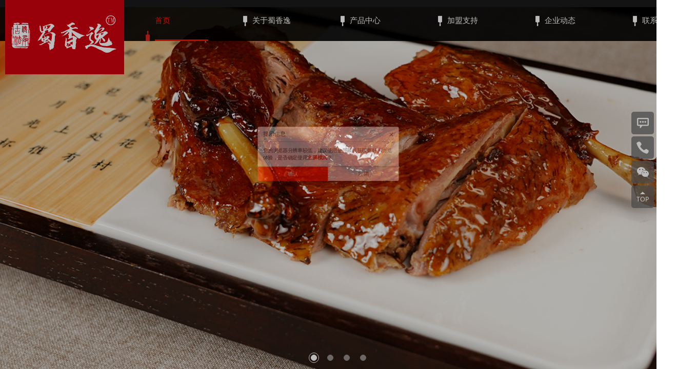

--- FILE ---
content_type: text/html; charset=utf-8
request_url: http://www.lssxysp.com/
body_size: 8137
content:
<!DOCTYPE html>
<html>
<head>
    <title>乐山罗鸭儿甜皮鸭_蜀香逸官网-乐山蜀香逸食品有限公司-</title>
    <meta http-equiv="Content-Type" content="text/html; charset=utf-8" />
<meta http-equiv="X-UA-Compatible" content="IE=edge,chrome=1"/>
<meta name="renderer" content="webkit">
<meta name="viewport" content="width=device-width,initial-scale=1,user-scalable=no"/>
<meta name="format-detection" content="telephone=no"/>
<meta name="HandheldFriendly" content="true"/>

<meta name="author" content="">
<meta name="keywords" content="罗鸭儿甜皮鸭,乐山蜀香逸官网">
<meta name="description" content="峨眉山下“蜀香逸”旗下“罗鸭儿”甜皮鸭由非遗传承人罗燕军创办，秉持“传统、创新、绿色、健康”经营理念，致力于舌尖上的味道传承，让饮食非遗长留记忆之中。">

<link href="favicon.ico" type="image/x-icon" rel="icon">
<link href="favicon.ico" type="image/x-icon" rel="shortcut icon">

<!--[if lt IE 9]>
<script type="text/javascript" charset="UTF-8" src="/App/Tpl/Home/Default/Public/js/jquery.html5shiv.js"></script>
<![endif]-->
<!--[if lt IE 7]>
<script type="text/javascript" charset="UTF-8" src="/App/Tpl/Home/Default/Public/js/jquery.js"></script>
<![endif]-->
<script type="text/javascript" charset="UTF-8" src="/App/Tpl/Home/Default/Public/js/jquery.js"></script>
<script type="text/javascript" charset="UTF-8" src="/App/Tpl/Home/Default/Public/js/yl.js"></script>
<script type="text/javascript" charset="UTF-8" src="/App/Tpl/Home/Default/Public/js/jquery.fullpage.js"></script>


    <link rel="stylesheet" type="text/css" href="/App/Tpl/Home/Default/Public/css/reset.css">
    <link rel="stylesheet" type="text/css" href="/App/Tpl/Home/Default/Public/css/style.css?v=20230928">
</head>
<body>
<!-- loading -->
<div class="guidance" id="loading">
    <div class="cudgel">
        <s class="mask"></s>
        <s class="wave">
            <s></s>
        </s>
    </div>
    <div id="percentShow">0%</div>
</div>

<!-- Contain Start -->
<div class="scroll-wrap">
    ﻿<!--NAV-->
<div class="nav" id="header">
    <div class="bg"></div>
    <div class="container">
        <a href="javascript:void(0);" class="logo">
            <img src="/Upload/1695090541.jpg" alt=""/>
        </a>

        <ul class="firNav">
            <li class='firItem on'>
                    <a href="/index.php" class="link link1">
                        <s></s> 首页                    </a>
                </li><li class='firItem '>
                    <a href="/index.php/cqgs.html" class="link link1">
                        <s></s> 关于蜀香逸                    </a>
                </li><li class='firItem '>
                    <a href="/index.php/cqmw.html" class="link link1">
                        <s></s> 产品中心                    </a>
                </li><li class='firItem '>
                    <a href="/index.php/txjyhzgy.html" class="link link1">
                        <s></s> 加盟支持                    </a>
                </li><li class='firItem '>
                    <a href="/index.php/news.html" class="link link1">
                        <s></s> 企业动态                    </a>
                </li><li class='firItem '>
                    <a href="/index.php/contactus.html" class="link link1">
                        <s></s> 联系我们                    </a>
                </li>        </ul>
    </div>
    <!-- secNavBar -->
    <div class="secNavBar">
        <div class="bg"></div>
        <div class="container">
            <div class="secNavList">
                <dl class="secNav">
                            <dd class="secItem">
                                    <a href="/index.php/qyjj.html" class="link link2 aftl">企业简介</a>
                                </dd><dd class="secItem">
                                    <a href="/index.php/ppgs.html" class="link link2 aftl">品牌故事</a>
                                </dd><dd class="secItem">
                                    <a href="/index.php/qywh.html" class="link link2 aftl">企业文化</a>
                                </dd><dd class="secItem">
                                    <a href="/index.php/hzhb.html" class="link link2 aftl">合作伙伴</a>
                                </dd>                        </dl><dl class="secNav">
                            <dd class="secItem">
                                    <a href="/index.php/product1.html" class="link link2 aftl">鸭系列</a>
                                </dd><dd class="secItem">
                                    <a href="/index.php/product2.html" class="link link2 aftl">鸭附件系列</a>
                                </dd><dd class="secItem">
                                    <a href="/index.php/product4.html" class="link link2 aftl">钵钵鸡系列</a>
                                </dd>                        </dl><dl class="secNav">
                            <dd class="secItem">
                                    <a href="/index.php/txjytx.html" class="link link2 aftl">加盟支持</a>
                                </dd><dd class="secItem">
                                    <a href="/index.php/alfx.html" class="link link2 aftl">加盟条件</a>
                                </dd><dd class="secItem">
                                    <a href="/index.php/tztjylc.html" class="link link2 aftl">加盟流程</a>
                                </dd>                        </dl><dl class="secNav">
                            <dd class="secItem">
                                    <a href="/index.php/news1.html" class="link link2 aftl">企业动态</a>
                                </dd>                        </dl><dl class="secNav">
                            <dd class="secItem">
                                    <a href="/index.php/lxfs.html" class="link link2 aftl">联系方式</a>
                                </dd><dd class="secItem">
                                    <a href="/index.php/zxly.html" class="link link2 aftl">在线留言</a>
                                </dd>                        </dl>            </div>
            <div class="hr"></div>
            <div class="fns cle">
                <div class="tel l">
                    <img src="/App/Tpl/Home/Default/Public/images/ico-ntel.png" alt="" class="icoImg"/>
                    <p>全球客服热线：</p>
                    <p class="f30 fb mt5">08335528889</p>
                </div>

                <!--<div class="links r">
                    <a href="" target="_blank" class="item">
                        <img src="/App/Tpl/Home/Default/Public/images/ico-njd.png" alt="" class="icoImg"/>
                    </a>
                </div>-->
            </div>
        </div>
    </div>
</div>

<!-- TopLine -->
<div class="TopLine">
    <div class="floatRight">
        <!-- 咨询留言 -->
        <div class="item hbg">
            <a href="/index.php/zxly.html" class="btn">
                <div class="stay">
                    <img src="/App/Tpl/Home/Default/Public/images/ico-fr-ly.png" alt=""/>
                </div>
                <div class="come op0 ">
                    <div class="padbox">
                        <p>网站留言</p>
                    </div>
                </div>
            </a>
        </div>
        <!-- 联系电话 -->
        <div class="item hbg">
            <div class="stay">
                <img src="/App/Tpl/Home/Default/Public/images/ico-fr-tel.png" alt=""/>
            </div>
            <div class="come op0 ">
                <div class="padbox">
                    <p>08335528889</p>
                </div>
            </div>
        </div>

        <!-- 二维码 -->
        <div class="item hbg">
            <div class="stay">
                <img src="/App/Tpl/Home/Default/Public/images/ico-fr-wx.png" alt=""/>
            </div>
            <div class="come op0 ">
                <div class="qrcode ">
                    <img src="/Upload/1710832395.jpg" alt="" width="80" height="80"/>
                </div>
            </div>
        </div>

        <!-- 返回顶部 -->
        <div class="item hbg">
            <a class="backToTop btn">
                <div class="stay">
                    <img src="/App/Tpl/Home/Default/Public/images/ico-fr-bt.png" alt=""/>
                </div>
                <div class="come op0 ">
                    <div class="padbox">
                        <p>返回顶部</p>
                    </div>
                </div>
            </a>
        </div>
    </div>
</div>


    <!--INDEX Start-->
    <div id="index" class="index fullpage-overview">
        <!-- index-Banner -->
        <div class="section index-Banner">
            <div class="shade">
                <ul class="box">
                    <li class="item">
                                                            <img src="/Upload/1694416781.jpg" alt="" class="image"/>                        </li><li class="item">
                                                            <img src="/Upload/1714961731.png" alt="" class="image"/>                        </li><li class="item">
                                                            <img src="/Upload/1694416781.jpg" alt="" class="image"/>                        </li><li class="item">
                                                            <img src="/Upload/1694416781.jpg" alt="" class="image"/>                        </li>                </ul>
            </div>

            <div class="ctrBox">
                <a class="ctr prev">&lt;</a>
                <a class="ctr next">&gt;</a>
            </div>
        </div>

        <!-- index-Product -->
        <div class="section index-Product">
            <div class="shade">
                <ul class="box">
                    <li class="item">
                            <a href="/index.php/product1.html" target="_blank">
                                <img src="/Upload/1695008556.jpg" alt="" class="image"/>
                            </a>
                        </li><li class="item">
                            <a href="/index.php/product2.html" target="_blank">
                                <img src="/Upload/1695708017.jpg" alt="" class="image"/>
                            </a>
                        </li><li class="item">
                            <a href="/index.php/product4.html" target="_blank">
                                <img src="/Upload/1695707927.jpg" alt="" class="image"/>
                            </a>
                        </li>                </ul>
            </div>

            <div class="float" scrollEle="zoomIns">
                <div class="Tt">
                    <div class="contain">
                            <div class="padbox"><div class="dt"><i>乐</i><i>山</i><b>甜</b><b>皮</b><b>鸭</b></div>
<div class="dd"><p class="p1">原材料精选峨眉山</p><p class="p2">小凉山一带高山土鸭 </p><p class="p3">生活在高海拔地区的中国特有品种</p><p class="p4">口感紧致  细腻有嚼头  浓汤骨香四溢</p></div></div>
                        </div><div class="contain">
                            <div class="padbox"><div class="dt"><i>乐</i><i>山</i><b>卤</b><b>鸭</b></div>
<div class="dd"><p class="p1">外皮脂肪适中  肉质细嫩</p><p class="p2">吸收30多味香料的卤汁  卤香浓郁</p><p class="p3">卤香浓郁  卤汁深入附件之中</p><p class="p4">食后回味无穷</p></div></div>
                        </div><div class="contain">
                            <div class="padbox"><div class="dt"><i>休</i><i>闲</i><b>卤</b><b>味</b></div>
<div class="dd"><p class="p1">休 闲 卤 味 系 列 </p><p class="p2">卤 味 油 而 不 腻 </p><p class="p3">休 闲 解 馋 </p><p class="p4"></p></div></div>
                        </div>                </div>
            </div>
        </div>

        <!-- index-Brand -->
        <div class="section index-Brand">
            <img src="/App/Tpl/Home/Default/Public/images/bg-index-brand.png" style="background: #f5f3ec" alt="" title="" class="bg">
            <div class="vm">
                <div class="vmbox" scrollEle="team" scrollArray="fadeInDowns">
                    <div class="title">蜀香逸甜皮鸭</div>
                    <div class="aside">让饮食非遗长留记忆之中</div>
                    <div class="info">
                        <p><p>峨眉山下罗鸭儿，高山麻鸭结合天然蜂蜜，秘制古法工艺而成。百花千草香，星灼琥珀光。</p></p>
                    </div>
                    <a href="/index.php/ppgs.html" class="more more1" target="_blank">查看详情</a>

                    <div class="vd-box">
                        <div class="pic">
                            <img lazy-src="/Upload/1712456480.png" src="/App/Tpl/Home/Default/Public/images/g.png">
                        </div>
                        <a class="btn play"></a>
                        <video src="/Upload/1712455418.mp4" controls="control" preload="none" class="video"></video>
                    </div>
                    <!--<a href="/index.php/spzq.html" class="more more2 " target="_blank"> - <span class="aftm">查看更多视频</span> - </a>-->
                </div>
            </div>
        </div>

        <!-- index-Cooperate -->
        <div class="section index-Cooperate">
            <img src="/Upload/1695087293.jpg" style="background: #a32a25" alt="" title="" class="bg">
            <div class="vm">
                <div class="vmbox" scrollEle="team" scrollArray="fadeInDowns">
                    <div class="info">
                        <div class="dt">加入蜀香逸，让我们一起开拓市场！</div>
                        <div class="dd">与我们携手,实现财富梦想! <br/>成就蜀香逸品牌的发展与繁荣</div>
                    </div>
                    <div class="fns">
                        <div class="tel l">
                            <img src="/App/Tpl/Home/Default/Public/images/ico-cotel.png" alt="" class="icoImg"/>
                            <div class="dt">招商热线</div>
                            <div class="dd">08335528889</div>
                        </div>
                        <div class="join r">
                            <img src="/App/Tpl/Home/Default/Public/images/ico-cohand.png" alt="" class="icoImg"/>
                            <div class="dt">我要加盟</div>
                            <div class="dd">
                                <a href="/index.php/zxly.html" class="btn" HoverEle="AniPulse" target="_blank">加盟登记</a>
                            </div>
                        </div>
                        <a href="/index.php/txjyhzgy.html" class="btnX abtnSc" target="_blank">了解详细加盟信息</a>
                    </div>
                </div>
            </div>
        </div>

        <!-- index-News -->
        <div class="section index-News">
            <div class="vm">
                <div class="vmbox" scrollEle="team" scrollArray="fadeInDowns">
                    <div class="dt">实时动态，精彩瞬间</div>
                    <div class="Tg">
                        <a href="/index.php/news1.html" class="btn" target="_blank">企业动态</a>                    </div>
                    <div class="Tt w">
                        <ul class='list box on'>
                                <li class="item">
                                        <div class="date"><b>01-31</b> /2024</div>
                                        <h3><a href="/index.php/news1/369.html" class="link" target="_blank">2024年年初峨眉百年老字号罗...</a>
                                        </h3>
                                        <div class="hr"></div>
                                        <div class="info">
                                                                                            2024年年初非物质文化遗产.罗鸭儿.峨眉百年老字号马路桥店焕新                                        </div>
                                        <a href="/index.php/news1/369.html" class="more" target="_blank">MORE <s>&rarr;</s></a>
                                        <a href="/index.php/news1/369.html" class="pic scs" target="_blank">
                                            <img lazy-src="/Upload/1714024322.jpg" alt="" src="/App/Tpl/Home/Default/Public/images/g.png"/>
                                        </a>
                                    </li><li class="item">
                                        <div class="date"><b>12-12</b> /2023</div>
                                        <h3><a href="/index.php/news1/368.html" class="link" target="_blank">2023年乐山上中顺开设“罗鸭...</a>
                                        </h3>
                                        <div class="hr"></div>
                                        <div class="info">
                                                                                            蜀香逸食品有限公司于2023年12月在乐山上中顺开设“罗鸭儿”总店。                                        </div>
                                        <a href="/index.php/news1/368.html" class="more" target="_blank">MORE <s>&rarr;</s></a>
                                        <a href="/index.php/news1/368.html" class="pic scs" target="_blank">
                                            <img lazy-src="/Upload/1714024147.jpg" alt="" src="/App/Tpl/Home/Default/Public/images/g.png"/>
                                        </a>
                                    </li><li class="item">
                                        <div class="date"><b>09-20</b> /2023</div>
                                        <h3><a href="/index.php/news1/356.html" class="link" target="_blank">槐花蜜</a>
                                        </h3>
                                        <div class="hr"></div>
                                        <div class="info">
                                                                                            近日，蜀香逸食品有限公司与虞城常鹏养蜂有限公司达成蜂蜜采买合作，推出联名款“槐花...                                        </div>
                                        <a href="/index.php/news1/356.html" class="more" target="_blank">MORE <s>&rarr;</s></a>
                                        <a href="/index.php/news1/356.html" class="pic scs" target="_blank">
                                            <img lazy-src="/Upload/1695708350.jpg" alt="" src="/App/Tpl/Home/Default/Public/images/g.png"/>
                                        </a>
                                    </li><li class="item">
                                        <div class="date"><b>09-19</b> /2023</div>
                                        <h3><a href="/index.php/news1/357.html" class="link" target="_blank">峨眉松峰茶</a>
                                        </h3>
                                        <div class="hr"></div>
                                        <div class="info">
                                                                                            近日，蜀香逸食品有限公司与四川峨眉山洪高茶业有限公司协商茶叶合作联名，共创峨眉松...                                        </div>
                                        <a href="/index.php/news1/357.html" class="more" target="_blank">MORE <s>&rarr;</s></a>
                                        <a href="/index.php/news1/357.html" class="pic scs" target="_blank">
                                            <img lazy-src="/Upload/1695708186.png" alt="" src="/App/Tpl/Home/Default/Public/images/g.png"/>
                                        </a>
                                    </li>                            </ul>                    </div>
                </div>
            </div>
        </div>

        <!-- index-Partner -->
        <div class="section index-Partner">
            <div class="vm">
                <div class="vmbox" scrollEle="team" scrollArray="fadeInDowns">
                    <div class="dt">合作伙伴</div>
                    <div class="aside">本公司是一家专注于卤味制作的企业。我们致力于为客户提供美食味道，以满足他们的需求和期望，多年来，我们已经与众多企业建立了长期的合作关系，取得了良好的业绩和口碑。</div>
                    <!-- 战略合作伙伴 -->
                    <ul class="partner-List">
                        <li class="item hbg">
                                <div class="img front">
                                    <img lazy-src="/Upload/1695706342.png" alt="" src="/App/Tpl/Home/Default/Public/images/g.png"/>
                                </div>
                                <div class="img behind">
                                    <img lazy-src="/Upload/1695706342.png" alt="" src="/App/Tpl/Home/Default/Public/images/g.png"/>
                                </div>
                            </li><li class="item hbg">
                                <div class="img front">
                                    <img lazy-src="/Upload/1695706347.png" alt="" src="/App/Tpl/Home/Default/Public/images/g.png"/>
                                </div>
                                <div class="img behind">
                                    <img lazy-src="/Upload/1695706347.png" alt="" src="/App/Tpl/Home/Default/Public/images/g.png"/>
                                </div>
                            </li><li class="item hbg">
                                <div class="img front">
                                    <img lazy-src="/Upload/1695706350.png" alt="" src="/App/Tpl/Home/Default/Public/images/g.png"/>
                                </div>
                                <div class="img behind">
                                    <img lazy-src="/Upload/1695706350.png" alt="" src="/App/Tpl/Home/Default/Public/images/g.png"/>
                                </div>
                            </li>                    </ul>
                    <a href="/index.php/hzhb.html" class="more abtnBT" target="_blank">.. &nbsp; 查看更多 &nbsp; ..</a>
                </div>
            </div>
        </div>

        <!-- index-Contact -->
        <div class="section index-Contact">
            <div class="vm">
                <div class="iContact" scrollEle="team" scrollArray="fadeInDowns">
                    <img src="/Upload/1695087122.jpg" style="background: #a4362a" alt="" title=""
                         class="mini-bg bg">
                    <div class="container">
                        <div class="dt">在线留言</div>
                        <div class="aside">感谢您对乐山蜀香逸的关注！</div>
                        <style>
                            .index-Contact .iContact .formCheck .formItem {
                                width: auto !important;
                            }
                            .index-Contact .iContact .formCheck .formItem .skin {
                                background-position: 10px 15px;
                                white-space: nowrap;
                                color: #666;
                            }
                            .index-Contact .iContact .formCheck .pvc.i4 .skin {
                                width: 120px;
                                padding-right: 110px;
                            }
                            .index-Contact .iContact .formCheck .i4 .skin {
                                width: 80px;
                            }
                            .index-Contact .iContact .formCheck .i5 .enter {
                                width: 120px;
                            }
                            .sendcode {
                                position: absolute;
                                right: 0;
                                top: 0;
                                width: 96px;
                                height: 50px;
                                line-height: 50px;
                                text-align: center;
                                font-size: 14px;
                                border-left: #e0e0e0 solid 1px;
                                transition: 200ms;
                            }
                            .sendcode.reject {
                                cursor: not-allowed;
                                background-color: #eee;
                                color: #999 !important;
                            }
                        </style>

                        <form class="formCheck notScroll cle" action="#" method="POST" id="jForm" data-ajax="true">
                            <div class="item formItem i1">
                                <input name="username" placeholder="姓名" pd="name" class="skin" type="text"/>
                            </div>
                            <div class="item formItem i2">
                                <input name="telphone" placeholder="电话" pd="contact" class="skin" type="text"/>
                            </div>

                            <div class="item formItem pvc i4">
                                <input name="verify" placeholder="手机验证码" pd="yzm6" class="skin w2" type="text"/>
                                <a class="sendcode btn">获取验证码</a>
                            </div>

                            <div class="item formItem i3">
                                <textarea name="content" placeholder="内容" pd="notnull" class="skin"></textarea>
                            </div>

                            <div class="item formItem i5">
                                <input value="立即提交" class="enter btn" type="submit"/>
                            </div>
                        <input type="hidden" name="__hash__" value="6666cd76f96956469e7be39d750cc7d9_c7532ca231c091bde56291afd462de4d" /></form>
                    </div>
                </div>

                <div class="footer" scrollEle="team" scrollArray="fadeInDowns" scrollDelay="300">
		<div class="footer-t w">
		<div class="fTel">
			<div class="dt">全球客服热线</div>
			<div class="dd">08335528889</div>
			<div class="df">National Free Investment Hotline</div>
			<img src="/App/Tpl/Home/Default/Public/images/bg-ftmap.png" alt="" class="bg"/>
		</div>
		<div class="fClist">
			<p>总部电话：08335528889</p>
			<p>官方网站：http://www.lssxysp.com/</p>
			<p>总部地址：四川省乐山市峨眉山市符溪镇创客梦工厂</p>
		</div>
		<div class="fQrcode">
			<div class="item">
				<img src="/Upload/1710832395.jpg" alt="" width="98px" height="98px"/>
				<p>扫码关注</p>
			</div>
		</div>
	</div>

	<div class="footer-m">
		<div class="container">
			<span>友情链接：</span>
					</div>
	</div>
	<div class="footer-b">
		<div class="container">
                            <span class="l">
                                版权所有：乐山蜀香逸                                <a href="http://www.beian.miit.gov.cn/" target="_blank"><a href="https://beian.miit.gov.cn" rel="nofollow" target="_blank">蜀ICP备2023016861号-1</a></a>
                                <span>&nbsp; 投资有风险 选择需谨慎  &nbsp;</span>   </span>
			<span class="r">站点地图：
                                <a class="aftl" href="/Data/map/sitemap.xml" target="_blank">XML</a>
                                <a href="/Data/map/sitemap.txt" class="link aftl" target="_blank">TXT</a>
                                <a href="/Data/map/sitemap.html" class="link aftl" target="_blank">HTML</a>
                            </span>
		</div>
	</div>
</div>

            </div>
        </div>
    </div>
    <!--INDEX End-->

    <!-- BottomLine -->
    <div class="BottomLine"></div>
</div>
<!-- Contain End -->

<script type="text/javascript" charset="UTF-8" src="/App/Tpl/Home/Default/Public/js/common.js"></script>
<script type="text/javascript" charset="UTF-8">
	$.fn.extend({
		Y_TimeOut: function (opt) {
			var def = {
				TimeOut: 60, beforeCount: function () {
					return !0
				}
			};
			opt = $.extend({}, def, opt);
			this.each(function (i, oE) {
				oE.BaseTxt = $(oE).text();
				$(oE).data("abled", !0);
				oE.statusReset = function () {
					setTimeout(function () {
						$(oE).removeClass("reject").data("abled", !0).text(oE.BaseTxt), clearInterval(oE.Y_timer)
					}, 100);
				}
				oE.start = function () {
					oE.counts = opt.TimeOut;
					$(oE).addClass("reject").data("abled", !1).text(oE.counts + 's');
					oE.Y_timer = setInterval(function () {
						--oE.counts < 0 ? oE.statusReset() : $(oE).text(oE.counts + 's');
					}, 1000);
				};
				$(oE).off(TouchEd + ".Y_TimeOut").on(TouchEd + ".Y_TimeOut", function (event) {
					setTimeout(function () {
						if (!$(oE).data('abled')) {
							return prevent_default(event)
						}
						opt.beforeCount && opt.beforeCount.call(this, $(oE));
					}, 500);
				});
			});
			return this;
		}
	});
</script>


</body>
</html>

--- FILE ---
content_type: text/css
request_url: http://www.lssxysp.com/App/Tpl/Home/Default/Public/css/reset.css
body_size: 3742
content:
@charset "utf-8";body,button,dd,dl,dt,h1,h2,h3,h4,h5,h6,hr,input,li,ol,option,p,pre,select,td,textarea,th,ul{margin:0;padding:0;-webkit-box-sizing:content-box;box-sizing:content-box;outline:0 none}:focus,:hover{outline:0 none}:link,:visited{text-decoration:none}::-moz-focus-inner{border:0}article,aside,dialog,figuer,footer,header,menu,nav,section{display:block}em,i{font-style:normal}b,caption,h1,h2,h3,h4,h5,h6,th{font-weight:400}li{list-style:none}img{border:none;-ms-interpolation-mode:bicubic;-webkit-filter:inherit;filter:inherit}a,s,u{text-decoration:none}sub,sup{font-size:83%}textarea{border:none;background:0 0;overflow:auto;resize:none}button,input,select,textarea{font-family:"Microsoft YaHei","微软雅黑";vertical-align:top}input[type=checkbox],input[type=radio]{vertical-align:middle;position:relative;top:-1px}input::-ms-clear{display:none}input:focus{-webkit-user-modify:read-write-plaintext-only}button,input{background:0 0;border:none;border-radius:0}button,input[type=button],input[type=reset],input[type=submit]{-webkit-appearance:none}table{border-collapse:collapse;border-spacing:0;width:100%;word-break:break-all;word-wrap:break-word}a{vertical-align:baseline}.btn,.button,.ctr,.link,label{cursor:pointer}.box:after,.cle:after,.container:after,.imax:after,.row:after,.tapList:after,.w:after{height:0;content:" ";display:block;clear:both;visibility:hidden;font-size:0}.videoBg::-moz-media-controls,.videoBg::-webkit-media-controls,.videoBg::-webkit-media-controls-enclosure{display:none!important}.videoBg::-webkit-media-controls-panel,.videoBg::-webkit-media-controls-panel-container,.videoBg::-webkit-media-controls-start-playback-button{display:none!important;-webkit-appearance:none}html{margin:0 auto;background-color:#fff;-webkit-font-smoothing:antialiased;-moz-osx-font-smoothing:grayscale;word-wrap:break-word;-webkit-text-size-adjust:100%;-webkit-overflow-scrolling:touch;-webkit-tap-highlight-color:transparent}div,p{max-height:10000rem}.info,a,b,em,h1,h2,h3,h4,h5,h6,i,input,s,select,span,strong,textarea{font:inherit;font-size:1em;color:inherit}strong{font-weight:700}.zhezhao{position:fixed;z-index:0;left:0;right:0;bottom:0;top:0}.oh,.scroll-wrap,.shade{position:relative;overflow:hidden}.bg,.icoImg{-webkit-user-select:none;-moz-user-select:none;-ms-user-select:none;user-select:none}.icoImg{pointer-events:none}.pic img,.shade{display:block;width:100%;height:100%}.contain{position:relative}img.bg{-o-object-fit:cover;object-fit:cover;-o-object-position:50% 50%;object-position:50% 50%}.img img,.pic img{position:relative;z-index:1;-o-object-position:50% 50%;object-position:50% 50%}.pic img{-o-object-fit:cover;object-fit:cover;border-radius:inherit}.img img{-o-object-fit:contain;object-fit:contain}.img,.pic,.vm{position:relative;overflow:hidden;display:block;font-size:0}.img{text-align:center}.img:after,.img:before,.vm:after,.vm:before{content:"\00a0";font-size:0;visibility:hidden}.img img,.vmbox{position:relative;z-index:1;display:inline-block;max-width:100%!important;max-height:100%!important;width:auto;height:auto;vertical-align:middle}.img.Dh img{width:100%}.img.Dv img{height:100%}.imax img{max-width:100%;height:auto!important}.imgScroll{overflow-x:auto}.imgScroll img{max-width:none!important;width:auto!important;height:auto!important}.bg,.imgbg,.mask,.shade .box,.shadow,.wh100{position:absolute!important;left:0;top:0;max-width:none!important;width:100%;height:100%}.shade .slideBox{width:300%}.bg{z-index:0}.shade,.z1{z-index:1}.shadow{z-index:4}.mask{z-index:6}.z90{z-index:90}#loadingMask{z-index:2117}.z-1{z-index:-1}.reject{cursor:default}.ysqUEO .reject{cursor:not-allowed}.waiting{cursor:wait}.btn,.buts,.close,.ctr,label{-webkit-user-select:none;-ms-user-select:none;-moz-user-select:none;user-select:none}.load-error,.loading,.loading-m{background-color:#fff;background-repeat:no-repeat;background-position:center;transition:none!important;-webkit-transition:none!important}.img .link,.pic .link{display:block;width:100%;height:100%}.Tt>.box{display:none}.Tt>.box.on{display:block}.Y_slideContain .shade{overflow:visible}#index.show,.scroll-wrap.show{opacity:1;-webkit-transition:opacity 250ms,background 250ms;transition:opacity 250ms,background 250ms}.button,.dib{display:inline-block}.db{display:block!important}.dn{display:none!important}.container,.ma,.w{margin-left:auto;margin-right:auto;display:block}.m0{margin:0!important}.p0{padding:0!important}.aft,.nw{white-space:nowrap;overflow:hidden;text-overflow:ellipsis}.nnw{white-space:nowrap}.hr{width:100%;height:1px}.vr{width:1px;height:100%}.h100{height:100%!important}.w100{width:100%!important}.t0{top:0}.b0{bottom:0}.l0{left:0}.r0{right:0}.t50{top:50%!important}.l50{left:50%!important}.palt{position:absolute!important;left:0;top:0;width:100%}.palt.on{position:relative!important;z-index:2}.poa{position:absolute!important}.por{position:relative!important}.pod{position:static!important}.pof{position:fixed!important}.vam{vertical-align:middle}.vat{vertical-align:top}.fl,.fld,.l{float:left}.fr,.frd,.r{float:right}.lh1{line-height:1}.ti2{text-indent:2em}.ttu{text-transform:uppercase}.wmrl{-webkit-writing-mode:vertical-rl;-ms-writing-mode:tb-rl;writing-mode:vertical-rl}.wmlr{-webkit-writing-mode:vertical-lr;-ms-writing-mode:tb-lr;writing-mode:vertical-lr}.ffw{font-family:"Microsoft YaHei","微软雅黑"!important}.ffh{font-family:SimHei,"黑体"!important}.ffs{font-family:SimSun,"宋体"!important}.ffk{font-family:KaiTi,"楷体"!important}.ffa{font-family:Arial,sans-serif!important}.ffv{font-family:verdana,sans-serif!important}.fft{font-family:Tahoma,sans-serif!important}.fb{font-weight:700}.fi{font-style:italic}.cfff{color:#fff}.c000{color:#000}.c333{color:#333}.c666{color:#666}.c999{color:#999}.cf00{color:red}.tac{text-align:center!important}.tal{text-align:left!important}.tar{text-align:right!important}.taj{text-align:justify!important}.AniDo{position:relative}.AniDo{opacity:0;-webkit-transition:0s!important;transition:0s!important}.lazyimg{opacity:0}.AniDoing,.Done{opacity:1;-webkit-transition:.3s!important;transition:.3s!important}.AniDone{-webkit-animation-duration:0s!important;animation-duration:0s!important;opacity:1!important;-webkit-transition:0s!important;transition:0s!important;-wekit-transition:0s!important}.lazyimg{-webkit-transition:none!important;transition:none!important}.jsAct{-webkit-animation-duration:133ms;animation-duration:133ms}.AniStart .op0{visibility:hidden}.AniDid .op0{visibility:visible;opacity:1}.lazyimg.Done{-webkit-transition:opacity .8s,-webkit-transform .8s!important;-webkit-transition:opacity .8s,-webkit-transform .8s!important;transition:opacity .8s,-webkit-transform .8s!important;transition:opacity .8s,transform .8s!important;transition:opacity .8s,transform .8s,-webkit-transform .8s!important}.ActAni,.AniDo,.HovAni{-webkit-animation-duration:.75s;animation-duration:.75s;-webkit-animation-fill-mode:both;animation-fill-mode:both;-webkit-animation-timing-function:ease;animation-timing-function:ease}html{max-width:1920px}.pointer-none{pointer-events:none!important}.icoImg{position:relative;top:-1px;vertical-align:middle}.box{-webkit-box-sizing:content-box;box-sizing:content-box;background-clip:padding-box}.fixedBg{position:fixed;z-index:-1;width:1920px;height:1080px;left:50%;top:50%;margin-left:-960px;margin-top:-540px}.imgBgBox{display:block;position:absolute;top:0;width:1920px;left:50%;margin-left:-960px;height:100%;text-align:center}.imgBgBox img{height:100%}.bg.c,.por.c{width:1920px;left:50%;margin-left:-960px;max-width:none;text-align:center}.bg.c img,.por.c img{width:100%}.MouseMove,.MouseMove .box .link{cursor:-webkit-grabbing;cursor:grabbing}.MouseDown,.MouseDown .box .link{cursor:-webkit-grab;cursor:grab}.mt0{margin-top:0!important}.mt5{margin-top:5px}.mt10{margin-top:10px}.mt15{margin-top:15px}.mt20{margin-top:20px}.mt25{margin-top:25px}.mt30{margin-top:30px}.mt35{margin-top:35px}.mt40{margin-top:40px}.mt45{margin-top:45px}.mt50{margin-top:50px}.mb0{margin-bottom:0!important}.mb5{margin-bottom:5px}.mb10{margin-bottom:10px}.mb15{margin-bottom:15px}.mb20{margin-bottom:20px}.mb25{margin-bottom:25px}.mb30{margin-bottom:30px}.mb35{margin-bottom:35px}.mb40{margin-bottom:40px}.mb45{margin-bottom:45px}.mb50{margin-bottom:50px}.ml0{margin-left:0!important}.ml5{margin-left:5px}.ml10{margin-left:10px}.ml15{margin-left:15px}.ml20{margin-left:20px}.ml25{margin-left:25px}.ml30{margin-left:30px}.ml35{margin-left:35px}.ml40{margin-left:40px}.ml45{margin-left:45px}.ml50{margin-left:50px}.mr0{margin-right:0!important}.mr5{margin-right:5px}.mr10{margin-right:10px}.mr15{margin-right:15px}.mr20{margin-right:20px}.mr25{margin-right:25px}.mr30{margin-right:30px}.mr35{margin-right:35px}.mr40{margin-right:40px}.mr45{margin-right:45px}.mr50{margin-right:50px}.mlr5{margin-left:5px;margin-right:5px}.mlr10{margin-left:10px;margin-right:10px}.mlr15{margin-left:15px;margin-right:15px}.mlr20{margin-left:20px;margin-right:20px}.pt5{padding-top:5px}.pb1{padding-bottom:1px}.pb5{padding-bottom:5px}.pl5{padding-left:5px}.pl10{padding-left:10px}.pr5{padding-right:5px}.f10{font-size:10px}.f12{font-size:12px}.f14{font-size:14px}.f16{font-size:16px}.f18{font-size:18px}.f20{font-size:20px}.f22{font-size:22px}.f24{font-size:24px}.f26{font-size:26px}.f28{font-size:28px}.f30{font-size:30px}.f32{font-size:32px}.f34{font-size:34px}.f36{font-size:36px}.f38{font-size:38px}.f40{font-size:40px}.f50{font-size:50px}.f60{font-size:60px}.f100{font-size:100px}.btn.cursor-default{cursor:default}.ysqUEO.pc .aft{display:inline-block;max-width:100%;vertical-align:top}.ysqUEO.pc .aft.aftl{padding-bottom:0}.ysqUEO.pc .aftl,.ysqUEO.pc .aftm,.ysqUEO.pc .aftr{position:relative;overflow:hidden;padding-bottom:1px;-webkit-transition:.3s;transition:.3s}.aftl:hover,.aftm:hover,.aftr:hover,.tduh:hover{text-decoration:underline}.ysqUEO.pc .aftl,.ysqUEO.pc .aftm,.ysqUEO.pc .aftr{text-decoration:none}.ysqUEO.pc .aftl::after,.ysqUEO.pc .aftm::after,.ysqUEO.pc .aftr::after{position:absolute;bottom:0;content:" ";width:0;border-bottom:solid 1px;-webkit-transition:.33s;transition:.33s}.ysqUEO.pc .aftl.on::after,.ysqUEO.pc .aftl:hover::after,.ysqUEO.pc .aftr.on::after,.ysqUEO.pc .aftr:hover::after{width:100%;-webkit-transition:width .33s;transition:width .33s}.ysqUEO.pc .aftl::after{left:100%}.ysqUEO.pc .aftl.on::after,.ysqUEO.pc .aftl:hover::after{left:0}.ysqUEO.pc .aftm::after{left:50%}.ysqUEO.pc .aftm.on::after,.ysqUEO.pc .aftm:hover::after{left:0;width:100%}.ysqUEO.pc .aftr::after{right:100%}.ysqUEO.pc .aftr.on::after,.ysqUEO.pc .aftr:hover::after{right:0}


--- FILE ---
content_type: text/css
request_url: http://www.lssxysp.com/App/Tpl/Home/Default/Public/css/style.css?v=20230928
body_size: 30538
content:
@charset "utf-8";
.pa100{position:absolute;left:0;top:0;width:100%;height:100%}.bgf{background-color:#fff}.bgf1{background-color:#f1f1f1}.bgf5{background-color:#f5f5f5}.bge{background-color:#eee}@-webkit-keyframes fadeIns{0%{opacity:.3}to{opacity:1}}@keyframes fadeIns{0%{opacity:.3}to{opacity:1}}.fadeIns{-webkit-animation-name:fadeIns;animation-name:fadeIns}@-webkit-keyframes dotShake{0%{-webkit-transform:none;transform:none}15%{-webkit-transform:translate3d(-8%,0,0) rotate(-4deg);transform:translate3d(-8%,0,0) rotate(-4deg)}30%{-webkit-transform:translate3d(6.6%,0,0) rotate(2deg);transform:translate3d(6.6%,0,0) rotate(2deg)}45%{-webkit-transform:translate3d(-5.5%,0,0) rotate(-2deg);transform:translate3d(-5.5%,0,0) rotate(-2deg)}60%{-webkit-transform:translate3d(4.5%,0,0) rotate(1deg);transform:translate3d(4.5%,0,0) rotate(1deg)}75%{-webkit-transform:translate3d(-2%,0,0) rotate(-1deg);transform:translate3d(-2%,0,0) rotate(-1deg)}to{-webkit-transform:none;transform:none}}@keyframes dotShake{0%{-webkit-transform:none;transform:none}15%{-webkit-transform:translate3d(-8%,0,0) rotate(-4deg);transform:translate3d(-8%,0,0) rotate(-4deg)}30%{-webkit-transform:translate3d(6.6%,0,0) rotate(2deg);transform:translate3d(6.6%,0,0) rotate(2deg)}45%{-webkit-transform:translate3d(-5.5%,0,0) rotate(-2deg);transform:translate3d(-5.5%,0,0) rotate(-2deg)}60%{-webkit-transform:translate3d(4.5%,0,0) rotate(1deg);transform:translate3d(4.5%,0,0) rotate(1deg)}75%{-webkit-transform:translate3d(-2%,0,0) rotate(-1deg);transform:translate3d(-2%,0,0) rotate(-1deg)}to{-webkit-transform:none;transform:none}}.dotShake{-webkit-animation-name:dotShake;animation-name:dotShake}@-webkit-keyframes rotate180{0%{-webkit-transform:none!important;transform:none!important}100%{-webkit-transform:rotate(-360deg);transform:rotate(-360deg)}}@keyframes rotate180{0%{-webkit-transform:none!important;transform:none!important}100%{-webkit-transform:rotate(-360deg);transform:rotate(-360deg)}}.rotate180{-webkit-animation-name:rotate180;animation-name:rotate180;-webkit-animation-duration:.5s;animation-duration:.5s;-webkit-animation-timing-function:ease;animation-timing-function:ease;-webkit-animation-delay:0s;animation-delay:0s;-webkit-animation-iteration-count:1;animation-iteration-count:1;-webkit-animation-direction:normal;animation-direction:normal;-webkit-animation-play-state:running;animation-play-state:running;-webkit-animation-fill-mode:both;animation-fill-mode:both}@-webkit-keyframes AniStriking{0%,50%,to{-webkit-transform:scale(1);transform:scale(1)}25%,75%{-webkit-transform:scale3d(1.03,1.03,1.03);transform:scale3d(1.03,1.03,1.03)}}@keyframes AniStriking{0%,50%,to{-webkit-transform:scale(1);transform:scale(1)}25%,75%{-webkit-transform:scale3d(1.03,1.03,1.03);transform:scale3d(1.03,1.03,1.03)}}.AniStriking{-webkit-animation-name:AniStriking;animation-name:AniStriking}@-webkit-keyframes AniOpStriking{0%,50%,to{opacity:1;-webkit-transform:scale(1);transform:scale(1)}25%,75%{opacity:.7;-webkit-transform:scale3d(1.1,1.1,1.1);transform:scale3d(1.1,1.1,1.1)}}@keyframes AniOpStriking{0%,50%,to{opacity:1;-webkit-transform:scale(1);transform:scale(1)}25%,75%{opacity:.7;-webkit-transform:scale3d(1.1,1.1,1.1);transform:scale3d(1.1,1.1,1.1)}}.AniOpStriking{-webkit-animation-name:AniOpStriking;animation-name:AniOpStriking}.mt0{margin-top:0!important}.mt5{margin-top:5px}.mt10{margin-top:10px}.mt15{margin-top:15px}.mt20{margin-top:20px}.mt25{margin-top:25px}.mt30{margin-top:30px}.mt35{margin-top:35px}.mt40{margin-top:40px}.mt45{margin-top:45px}.mt50{margin-top:50px}.mb0{margin-bottom:0!important}.mb5{margin-bottom:5px}.mb10{margin-bottom:10px}.mb15{margin-bottom:15px}.mb20{margin-bottom:20px}.mb25{margin-bottom:25px}.mb30{margin-bottom:30px}.mb35{margin-bottom:35px}.mb40{margin-bottom:40px}.mb45{margin-bottom:45px}.mb50{margin-bottom:50px}.ml0{margin-left:0!important}.ml5{margin-left:5px}.ml10{margin-left:10px}.ml15{margin-left:15px}.ml20{margin-left:20px}.ml25{margin-left:25px}.ml30{margin-left:30px}.ml35{margin-left:35px}.ml40{margin-left:40px}.ml45{margin-left:45px}.ml50{margin-left:50px}.mr0{margin-right:0!important}.mr5{margin-right:5px}.mr10{margin-right:10px}.mr15{margin-right:15px}.mr20{margin-right:20px}.mr25{margin-right:25px}.mr30{margin-right:30px}.mr35{margin-right:35px}.mr40{margin-right:40px}.mr45{margin-right:45px}.mr50{margin-right:50px}.mlr5{margin-left:5px;margin-right:5px}.mlr10{margin-left:10px;margin-right:10px}.mlr15{margin-left:15px;margin-right:15px}.mlr20{margin-left:20px;margin-right:20px}.pt5{padding-top:5px}.pb1{padding-bottom:1px}.pb5{padding-bottom:5px}.pl5{padding-left:5px}.pl10{padding-left:10px}.pr5{padding-right:5px}.f10{font-size:10px}.f12{font-size:12px}.f14{font-size:14px}.f16{font-size:16px}.f18{font-size:18px}.f20{font-size:20px}.f22{font-size:22px}.f24{font-size:24px}.f26{font-size:26px}.f28{font-size:28px}.f30{font-size:30px}.f32{font-size:32px}.f34{font-size:34px}.f36{font-size:36px}.f38{font-size:38px}.f40{font-size:40px}.f50{font-size:50px}.f60{font-size:60px}.f100{font-size:100px}.en{word-break:keep-all}.tdu{text-decoration:underline}.oh{position:relative;overflow:hidden}.ma{margin-left:auto;margin-right:auto}.dib{display:inline-block;vertical-align:top}.unsel{-webkit-user-select:none;-moz-user-select:none;-ms-user-select:none;user-select:none}.insel{-webkit-user-select:normal;-moz-user-select:normal;-ms-user-select:normal;user-select:normal}.op0{opacity:0}.op1{opacity:1}.tap,.tapList a,.taps a{-webkit-tap-highlight-color:rgba(0,0,0,.04);cursor:pointer}.tapList .link{display:block;width:100%;height:100%;box-sizing:border-box}.lhd5{height:.5em}.ts{-webkit-transition:all 220ms ease 0s;transition:all 220ms ease 0s}.tsn{-webkit-transition:none!important;transition:none!important}.emptyList{text-align:center;font-size:16px;background-color:#f1f1f1;color:#000;font-weight:700}.hidePoint{position:absolute;height:0;visibility:hidden;top:0;left:0}.hScroll{white-space:nowrap;font-size:0;overflow-x:auto;overflow-y:hidden}.hScroll .scrollBox{display:inline-block;vertical-align:top}.vScroll{font-size:0;overflow-y:auto;overflow-x:hidden}.invisible{visibility:hidden;position:absolute;z-index:-1}.c1{color:#f10}.bgc1{background-color:#f10}.c2{color:#efeeee}.bgc2{background-color:#efeeee}.c3{color:#b70302}.bgc3{background-color:#b70302}.c4{color:#cf000e}.bgc4{background-color:#cf000e}.c5{color:#c7141c}.bgc5{background-color:#c7141c}.ca{color:#333}.cb{color:#666}.cs{color:#999}a{color:#333;-webkit-transition:color 220ms;transition:color 220ms}a.on,a:hover{color:#f10}html{min-width:1320px}body{color:#666;font:14px/1 "Microsoft YaHei","微软雅黑",Arial,sans-serif}img{vertical-align:middle}.container,.w{width:1300px}.vmbox{font-size:14px;line-height:1;font-family:"Microsoft YaHei","微软雅黑"}button,input,select,textarea{font-family:"Microsoft YaHei","微软雅黑"}.info{font-size:14px;line-height:24px}.imax{font-size:14px;line-height:1.8571}::-moz-selection{background:#cc0e00;color:#fff;text-shadow:none}::selection{background:#cc0e00;color:#fff;text-shadow:none}.scroll-wrap{background-color:#fff}::-webkit-scrollbar{width:5px;height:5px;background:rgba(0,0,0,.1)}::-webkit-scrollbar-thumb{width:5px;height:5px;border-radius:3px;background-color:rgba(0,0,0,.25)}
/* htmls */
.ctr.reject{display: none !important;}
/* 表单 */
.formItem{position: relative;}
.formItem .aftPD{position: absolute; left: 100%; top: 0; color: #f00; margin-left: 8px; white-space: nowrap; font-size: 14px; pointer-events: none; -webkit-user-select: none; -moz-user-select: none; -ms-user-select: none; user-select: none;}
.formItem .skin::-webkit-input-placeholder{color: #999999;}
.formItem .skin:-moz-placeholder{color: #999999;}
.formItem .skin::-moz-placeholder{color: #999999;}
.formItem .skin:-ms-input-placeholder{color: #999999;}
.formItem .skin._focus{border-color: #2e9fd9 !important /* box-shadow: 0 0 1px 2px fade(@c1,15%); */}
.formItem.red .skin{color: #f00 ; border-color: #f00 ;}
.formItem.red .skin::-webkit-input-placeholder{color: #ff0000;}
.formItem.red .skin:-moz-placeholder{color: #ff0000;}
.formItem.red .skin::-moz-placeholder{color: #ff0000;}
.formItem.red .skin:-ms-input-placeholder{color: #ff0000;}
.more.more1{display: block; width: 98px; height: 28px; border: #b70302 solid 1px; line-height: 28px; text-align: center; color: #b70302; -webkit-transition: all 400ms ease 0s; transition: all 400ms ease 0s;}
.more.more1:hover{background-color: rgba(183, 3, 2, 0.1);}
.more.more2{display: block; margin-top: 30px; line-height: 26px; font-weight: bold; color: #333333;}
.more.more2 s{display: inline-block; vertical-align: top; margin-left: 25px; width: 124px; height: 26px; background-image: url(../images/arrow-more.png); background-size: auto; background-position: 50% 50%; background-repeat: no-repeat; -webkit-transition: all 400ms ease 0s; transition: all 400ms ease 0s;}
.more.more2:hover s{margin-left: 35px;}
/* 组件 */
.ysqUEO .hbg .zd{-webkit-transform: scale(1.5); -ms-transform: scale(1.5); transform: scale(1.5);}
.ysqUEO .hbg:hover .zd,
.ysqUEO .hbg.hbgOn .zd{-webkit-transform: scale(1); -ms-transform: scale(1); transform: scale(1);}
.ysqUEO .scs.hbgOn img,
.ysqUEO .scst.hbgOn img,
.ysqUEO .scs:hover img,
.ysqUEO .scst:hover img{-webkit-transform: scale(1.02); -ms-transform: scale(1.02); transform: scale(1.02);}
.ysqUEO .scs img{-webkit-transition-duration: 800ms; transition-duration: 800ms;}
.ysqUEO .scst img{-webkit-transition-duration: 300ms; transition-duration: 300ms;}
.ysqUEO .tfy3,
.ysqUEO .tfx3,
.ysqUEO .tfy-3,
.ysqUEO .tfx-3{-webkit-transition: all 220ms ease 0s; transition: all 220ms ease 0s;}
.ysqUEO .tfy3:hover{-webkit-transform: translateY(3px); -ms-transform: translateY(3px); transform: translateY(3px);}
.ysqUEO .tfx3:hover{-webkit-transform: translateX(3px); -ms-transform: translateX(3px); transform: translateX(3px);}
.ysqUEO .tfy-3:hover{-webkit-transform: translateY(-3px); -ms-transform: translateY(-3px); transform: translateY(-3px);}
.ysqUEO .tfx-3:hover{-webkit-transform: translateX(-3px); -ms-transform: translateX(-3px); transform: translateX(-3px);}
.ysqUEO .stereoUp{box-shadow: 0 0 0 0px rgba(0, 0, 0, 0); -webkit-transition: all 400ms ease 0s; transition: all 400ms ease 0s;}
.ysqUEO .stereoUp:hover{-webkit-transform: translateY(-2px); -ms-transform: translateY(-2px); transform: translateY(-2px); box-shadow: 1px 2px 4px 0px rgba(0, 0, 0, 0.25);}
.hbg .op0{visibility: hidden; /* *visibility: visible; */ -webkit-transition: all 250ms cubic-bezier(0.46, 0.03, 0.52, 1) 0s; transition: all 250ms cubic-bezier(0.46, 0.03, 0.52, 1) 0s;}
.hbg:hover .op0,
.hbg.hbgOn .op0{-webkit-transition: all 250ms cubic-bezier(0.46, 0.03, 0.52, 1) 0ms; transition: all 250ms cubic-bezier(0.46, 0.03, 0.52, 1) 0ms; opacity: 1; filter: alpha(opacity=100); visibility: visible;}
.hbg:hover .op0.htfn,
.hbg.hbgOn .op0.htfn{-webkit-transform: none !important; -ms-transform: none !important; transform: none !important;}
.hbg .front,
.hbg:hover .behind,
.hbg.hbgOn .behind{-webkit-transition: all 250ms ease 0ms; transition: all 250ms ease 0ms; opacity: 1; filter: alpha(opacity=100); visibility: visible;}
.hbg .behind,
.hbg:hover .front,
.hbg.hbgOn .front{-webkit-transition: all 250ms ease 0ms; transition: all 250ms ease 0ms; opacity: 0; filter: alpha(opacity=0); *zoom: 1; /* *visibility: visible; */ visibility: hidden; /* *visibility: visible; */ -webkit-transition: all 220ms ease 0s; transition: all 220ms ease 0s;}
/* keyframes use */
@-webkit-keyframes AniPulse{0%{-webkit-transform: scaleX(1); transform: scaleX(1);} 50%{-webkit-transform: scale3d(1.05, 1.05, 1.05); transform: scale3d(1.05, 1.05, 1.05);} to{-webkit-transform: scaleX(1); transform: scaleX(1);}}
@keyframes AniPulse{0%{-webkit-transform: scaleX(1); transform: scaleX(1);} 50%{-webkit-transform: scale3d(1.05, 1.05, 1.05); transform: scale3d(1.05, 1.05, 1.05);} to{-webkit-transform: scaleX(1); transform: scaleX(1);}}
.AniPulse{-webkit-animation-name: AniPulse; animation-name: AniPulse;}
@-webkit-keyframes fadeInUp{0%{opacity: 0; -webkit-transform: translate3d(0, -100%, 0); transform: translate3d(0, -100%, 0);} to{opacity: 1; -webkit-transform: none; transform: none;}}
@keyframes fadeInUp{0%{opacity: 0; -webkit-transform: translate3d(0, -100%, 0); transform: translate3d(0, -100%, 0);} to{opacity: 1; -webkit-transform: none; transform: none;}}
.fadeInUp{-webkit-animation-name: fadeInUp; animation-name: fadeInUp;}
@-webkit-keyframes fadeInDown{0%{opacity: 0; -webkit-transform: translate3d(0, 100%, 0); transform: translate3d(0, 100%, 0);} to{opacity: 1; -webkit-transform: none; transform: none;}}
@keyframes fadeInDown{0%{opacity: 0; -webkit-transform: translate3d(0, 100%, 0); transform: translate3d(0, 100%, 0);} to{opacity: 1; -webkit-transform: none; transform: none;}}
.fadeInDown{-webkit-animation-name: fadeInDown; animation-name: fadeInDown;}
@-webkit-keyframes zoomIn{0%{opacity: 0; -webkit-transform: scale3d(0.5, 0.5, 0.5); transform: scale3d(0.5, 0.5, 0.5);} 50%{opacity: 1;}}
@keyframes zoomIn{0%{opacity: 0; -webkit-transform: scale3d(0.5, 0.5, 0.5); transform: scale3d(0.5, 0.5, 0.5);} 50%{opacity: 1;}}
.zoomIn{-webkit-animation-name: zoomIn; animation-name: zoomIn;}
@-webkit-keyframes zoomIns{0%{opacity: 0; -webkit-transform: scale3d(0.77, 0.77, 0.77); transform: scale3d(0.77, 0.77, 0.77);} 50%{opacity: 1;}}
@keyframes zoomIns{0%{opacity: 0; -webkit-transform: scale3d(0.77, 0.77, 0.77); transform: scale3d(0.77, 0.77, 0.77);} 50%{opacity: 1;}}
.zoomIns{-webkit-animation-name: zoomIns; animation-name: zoomIns;}
@-webkit-keyframes fadeInRights{0%{opacity: 0.3; -webkit-transform: translate3d(20px, 0, 0); transform: translate3d(20px, 0, 0);} to{opacity: 1; -webkit-transform: none; transform: none;}}
@keyframes fadeInRights{0%{opacity: 0.3; -webkit-transform: translate3d(20px, 0, 0); transform: translate3d(20px, 0, 0);} to{opacity: 1; -webkit-transform: none; transform: none;}}
.fadeInRights{-webkit-animation-name: fadeInRights; animation-name: fadeInRights;}
@-webkit-keyframes fadeInLefts{0%{opacity: 0.3; -webkit-transform: translate3d(-20px, 0, 0); transform: translate3d(-20px, 0, 0);} to{opacity: 1; -webkit-transform: none; transform: none;}}
@keyframes fadeInLefts{0%{opacity: 0.3; -webkit-transform: translate3d(-20px, 0, 0); transform: translate3d(-20px, 0, 0);} to{opacity: 1; -webkit-transform: none; transform: none;}}
.fadeInLefts{-webkit-animation-name: fadeInLefts; animation-name: fadeInLefts;}
@-webkit-keyframes fadeInUps{0%{opacity: 0.3; -webkit-transform: translate3d(0, -20px, 0); transform: translate3d(0, -20px, 0);} to{opacity: 1; -webkit-transform: none; transform: none;}}
@keyframes fadeInUps{0%{opacity: 0.3; -webkit-transform: translate3d(0, -20px, 0); transform: translate3d(0, -20px, 0);} to{opacity: 1; -webkit-transform: none; transform: none;}}
.fadeInUps{-webkit-animation-name: fadeInUps; animation-name: fadeInUps;}
@-webkit-keyframes fadeInDowns{0%{opacity: 0.3; -webkit-transform: translate3d(0, 20px, 0); transform: translate3d(0, 20px, 0);} to{opacity: 1; -webkit-transform: none; transform: none;}}
@keyframes fadeInDowns{0%{opacity: 0.3; -webkit-transform: translate3d(0, 20px, 0); transform: translate3d(0, 20px, 0);} to{opacity: 1; -webkit-transform: none; transform: none;}}
.fadeInDowns{-webkit-animation-name: fadeInDowns; animation-name: fadeInDowns;}
@-webkit-keyframes fadeInLeft{0%{opacity: 0; -webkit-transform: translate3d(-100%, 0, 0); transform: translate3d(-100%, 0, 0);} to{opacity: 1; -webkit-transform: none; transform: none;}}
@keyframes fadeInLeft{0%{opacity: 0; -webkit-transform: translate3d(-100%, 0, 0); transform: translate3d(-100%, 0, 0);} to{opacity: 1; -webkit-transform: none; transform: none;}}
.fadeInLeft{-webkit-animation-name: fadeInLeft; animation-name: fadeInLeft;}
@-webkit-keyframes fadeInRight{0%{opacity: 0; -webkit-transform: translate3d(100%, 0, 0); transform: translate3d(100%, 0, 0);} to{opacity: 1; -webkit-transform: none; transform: none;}}
@keyframes fadeInRight{0%{opacity: 0; -webkit-transform: translate3d(100%, 0, 0); transform: translate3d(100%, 0, 0);} to{opacity: 1; -webkit-transform: none; transform: none;}}
.fadeInRight{-webkit-animation-name: fadeInRight; animation-name: fadeInRight;}
.abtnBg{position: relative; overflow: hidden; z-index: 0;}
.abtnBg:after{content: " "; position: absolute; left: 0; top: 0; width: 100%; height: 100%; z-index: -1; box-sizing: border-box; -webkit-transition: all 250ms ease 0ms; transition: all 250ms ease 0ms; pointer-events: none; border-radius: inherit; background-color: rgba(0, 0, 0, 0);}
.abtnBg:hover:after{background-color: rgba(0, 0, 0, 0.08);}
.abtnMask{position: relative; overflow: hidden; z-index: 0;}
.abtnMask:after{content: " "; position: absolute; left: 0; top: 0; width: 100%; height: 100%; z-index: -1; box-sizing: border-box; -webkit-transition: all 250ms ease 0ms; transition: all 250ms ease 0ms; pointer-events: none; border-radius: inherit; background-color: rgba(0, 0, 0, 0);}
.abtnMask:hover:after{background-color: rgba(0, 0, 0, 0.08);}
.abtnMask:after{z-index: 7 !important;}
.abtnSc{position: relative; overflow: hidden; z-index: 0;}
.abtnSc:after{content: " "; position: absolute; left: 0; top: 0; width: 100%; height: 100%; z-index: -1; box-sizing: border-box; -webkit-transition: all 250ms ease-in 0ms; transition: all 250ms ease-in 0ms; pointer-events: none; background-color: rgba(0, 0, 0, 0.08); -webkit-transform: scale(0.2); -ms-transform: scale(0.2); transform: scale(0.2);}
.abtnSc:hover:after{-webkit-transform: none !important; -ms-transform: none !important; transform: none !important;}
.abtnSc:after{opacity: 0;}
.abtnSc:hover:after{opacity: 1;}
.abtnBd{position: relative; overflow: hidden; z-index: 0;}
.abtnBd:after{content: " "; position: absolute; left: 0; top: 0; width: 100%; height: 100%; z-index: -1; box-sizing: border-box; -webkit-transition: all 250ms ease 0ms; transition: all 250ms ease 0ms; pointer-events: none; border: 0 solid rgba(0, 0, 0, 0.08); border-radius: inherit; opacity: 1;}
.abtnBd:hover:after{border-width: 30px; opacity: 1; filter: alpha(opacity=100);}
.abtnBT{position: relative; overflow: hidden; z-index: 0;}
.abtnBT:after{content: " "; position: absolute; left: 0; top: 0; width: 100%; height: 100%; z-index: -1; box-sizing: border-box; -webkit-transition: all 250ms ease 0ms; transition: all 250ms ease 0ms; pointer-events: none; background-color: rgba(0, 0, 0, 0.08); -webkit-transform: translateY(100%); -ms-transform: translateY(100%); transform: translateY(100%);}
.abtnBT:hover:after{-webkit-transform: none !important; -ms-transform: none !important; transform: none !important;}
.abtnLR{position: relative; overflow: hidden; z-index: 0;}
.abtnLR:after{content: " "; position: absolute; left: 0; top: 0; width: 100%; height: 100%; z-index: -1; box-sizing: border-box; -webkit-transition: all 250ms ease 0ms; transition: all 250ms ease 0ms; pointer-events: none; background-color: rgba(0, 0, 0, 0.08); -webkit-transform: translateX(-100%); -ms-transform: translateX(-100%); transform: translateX(-100%);}
.abtnLR:hover:after{-webkit-transform: none !important; -ms-transform: none !important; transform: none !important;}
.loading{background-image: url(../images/loading.gif);}
.loading-m{background-image: url(../images/loading-m.gif);}
.load-error{background-image: url(../images/error.gif);}
/* backToTopXXX */
/* 滚动加载 */
.scrollAjax #loadState{position: relative; width: 188px; height: 44px; margin: 40px auto 0; cursor: pointer; text-align: center; line-height: 44px; background-color: #c7141c; color: #fff; font-size: 16px;}
.scrollAjax #loadState.off{background-color: #ddd; color: #333; cursor: default; cursor: not-allowed;}
.scrollAjax #loadState.ing:after{content: " "; -webkit-animation-name: dotMove; animation-name: dotMove; -webkit-animation-duration: 1.6s; animation-duration: 1.6s; -webkit-animation-timing-function: steps(4); animation-timing-function: steps(4); -webkit-animation-delay: 0s; animation-delay: 0s; -webkit-animation-iteration-count: infinite; animation-iteration-count: infinite; -webkit-animation-direction: normal; animation-direction: normal; -webkit-animation-play-state: running; animation-play-state: running; -webkit-animation-fill-mode: both; animation-fill-mode: both;}
@-webkit-keyframes dotMove{0%, 100%{content: ".";} 33%{content: "..";} 66%{content: "...";}}
@keyframes dotMove{0%, 100%{content: ".";} 33%{content: "..";} 66%{content: "...";}}
.scrollAjax #loadState.retry{overflow: hidden; background-color: #c7141c; cursor: pointer;}
.scrollAjax #loadState.retry::before{content: ""; position: absolute; overflow: hidden; width: 80px; height: 150px; left: 0; top: 0; background: -webkit-gradient(linear, left top, right top, color-stop(0%, rgba(255, 255, 255, 0)), color-stop(50%, rgba(255, 255, 255, 0.2)), color-stop(100%, rgba(255, 255, 255, 0))); background: -webkit-linear-gradient(left, rgba(255, 255, 255, 0) 0, rgba(255, 255, 255, 0.2) 50%, rgba(255, 255, 255, 0) 100%); -webkit-transform: skewX(-25deg) translateX(-149px); -ms-transform: skewX(-25deg) translateX(-149px); transform: skewX(-25deg) translateX(-149px); -webkit-transition: none 220ms ease 0s; transition: none 220ms ease 0s;}
.scrollAjax #loadState.retry:hover::before{left: 100%; -webkit-transform: skewX(-25deg) translateX(149px); -ms-transform: skewX(-25deg) translateX(149px); transform: skewX(-25deg) translateX(149px); top: 0; -webkit-transition: all 600ms ease 0s; transition: all 600ms ease 0s;}
.scrollAjax .pageList{display: none;}
/* 模态窗 */
.TAlert{display: none; position: fixed; left: 0; top: 0; z-index: 99; overflow: hidden; width: 100%; height: 100%; text-align: center; overflow-x: hidden; overflow-y: auto;}
.TAlert .contain{display: inline-block; vertical-align: middle; position: relative; overflow: hidden; z-index: 9; width: 400px; box-shadow: 0 3px 6px rgba(0, 0, 0, 0.5); text-align: left; line-height: 1.4333; font-size: 16px; border-radius: 5px ;}
.TAlert .contain .Tclose{position: absolute; top: 2px; right: 2px; width: 30px; height: 30px; padding: 5px; color: #666; font: bold 16px/30px "黑体"; cursor: pointer; text-align: center;}
.TAlert .contain .head{padding: 10px 15px; border-bottom: #cccccc solid 1px; color: #333; background-color: #fff;}
.TAlert .contain .body{padding: 15px; font-size: 14px; background-color: #fff; color: #444;}
.TAlert .contain .foot{position: relative; width: 100%; height: 40px; border-top: #cccccc solid 1px;}
.TAlert .contain .foot .btn{overflow: hidden; z-index: 0; position: absolute; top: 0; height: 40px; line-height: 40px; width: 50%; text-align: center; font-size: 15px;}
.TAlert .contain .foot .btn:before{content: " "; position: absolute; left: 0; top: 0; width: 100%; height: 100%; z-index: -1; box-sizing: border-box; -webkit-transition: all 250ms ease 0ms; transition: all 250ms ease 0ms; pointer-events: none; background-color: rgba(0, 0, 0, 0);}
.TAlert .contain .foot .btn:hover:before{background-color: rgba(0, 0, 0, 0.1);}
.TAlert .contain .foot .btn.enter{left: 0; background-color: #ff1100; color: #fff;}
.TAlert .contain .foot .btn.close{right: 0; background-color: #f1f1f1; border-left: #cfcfcf solid 1px; color: #333;}
.TAlert .contain .foot .btn.w100{border-left: none;}
.ysqUEO .TAlert .contain{opacity: 0; -webkit-transition: all 330ms ease 0s; transition: all 330ms ease 0s; -webkit-transform: translateY(-100%) scale(0.2); -ms-transform: translateY(-100%) scale(0.2); transform: translateY(-100%) scale(0.2);}
.ysqUEO .TAlert.on .contain{opacity: 1; -webkit-transform: none !important; -ms-transform: none !important; transform: none !important;}
/* 页码 */
.pageListBox{text-align: center;}
.pageListBox .pageList{display: inline-block; vertical-align: top; position: relative; overflow: hidden; font-size: 0; padding-top: 55px; padding-bottom: 0;}
.pageListBox .pageList ul{position: relative; float: none !important; line-height: 28px;}
.pageListBox .pageList ul,
.pageListBox .pageList ul li{display: inline-block; vertical-align: top;}
.pageListBox .pageList ul li{margin: 0 5px; font-size: 14px;}
.pageListBox .pageList a{display: block; border: #c8c8c8 solid 1px; padding-left: 12px; padding-right: 12px; text-align: center; height: 28px; border-radius: 1px; color: #888; background-color: #fff; -webkit-transition: background 200ms, color 200ms; transition: background 200ms, color 200ms; font-size: 14px; -webkit-user-select: none; -moz-user-select: none; -ms-user-select: none; user-select: none;}
.pageListBox .pageList a:hover,
.pageListBox .pageList a.selected{color: #fff; background-color: #cf000e;}
.pageListBox .pageList a:active{border-color: #fff;}
/*nav*/
.nav{z-index: 21; position: fixed; left: 0; top: 0; width: 100%; height: 80px; min-width: 1320px;}
.nav.shrink .firNav{-webkit-transition: all 250ms ease 0ms; transition: all 250ms ease 0ms; opacity: 0; filter: alpha(opacity=0); *zoom: 1; visibility: hidden /* *visibility: visible; */}
.nav.shrink .logo{height: 0;}
.nav.shrink > .bg{height: 0;}
.nav > .bg{z-index: 1; background-color: #000; opacity: .90; filter: alpha(opacity=90); *zoom: 1; -webkit-transition: all 400ms ease 0s; transition: all 400ms ease 0s;}
.nav .container{position: relative; z-index: 2; height: 100%;}
.nav .link{color: #fff;}
.nav .logo{position: absolute; overflow: hidden; left: 0; top: 0; height: 145px; -webkit-user-select: none; -moz-user-select: none; -ms-user-select: none; user-select: none; -webkit-transition: all 400ms ease 0s; transition: all 400ms ease 0s;}
.nav .logo img{height: 100%;}
.nav .firNav{position: absolute; right: -112px; top: 0; -webkit-transition: all 400ms ease 0s; transition: all 400ms ease 0s;}
.nav .firNav .firItem{float: left; position: relative; z-index: 2; height: 80px; line-height: 80px; padding-left: 20px; width: 104px; margin-right: 66px; font-size: 15px;}
.nav .firNav .firItem .link1{display: block; -webkit-transition: all 220ms ease 0s; transition: all 220ms ease 0s;}
.nav .firNav .firItem s{position: absolute; left: 2px; top: 31px; width: 8px; height: 20px; background-image: url(../images/ico-firitem.png); background-size: auto; background-position: 0 0; background-repeat: no-repeat; -webkit-transition: top 333ms 0s,-webkit-transform 333ms 0s; transition: top 333ms 0s,transform 333ms 0s;}
.nav .firNav .firItem.on .link1{color: #ff1100;}
.nav .firNav .firItem.on s{top: 60px; background-position: -8px 0; -webkit-transform: rotate(-180deg); -ms-transform: rotate(-180deg); transform: rotate(-180deg);}
.nav .firNav .block{position: absolute; overflow: hidden; left: 0; top: 0; z-index: 1;}
.nav .firNav .block s{position: absolute; left: 20px; bottom: 0; width: 104px; height: 3px; background-color: #ff1100;}
.nav .secNavBar{position: absolute; z-index: 1; left: 0; top: 100%; width: 100%; -webkit-transition: all 250ms ease 0ms; transition: all 250ms ease 0ms; opacity: 0; filter: alpha(opacity=0); *zoom: 1; visibility: hidden; /* *visibility: visible; */ -webkit-transform: translateY(-6px); -ms-transform: translateY(-6px); transform: translateY(-6px);}
.secNavShow .nav .secNavBar{-webkit-transition: all 250ms ease 0ms; transition: all 250ms ease 0ms; opacity: 1; filter: alpha(opacity=100); visibility: visible; -webkit-transform: none !important; -ms-transform: none !important; transform: none !important;}
.nav .secNavBar > .bg{z-index: -1; background-color: #000; opacity: .80; filter: alpha(opacity=80); *zoom: 1;}
.nav .secNavBar .hr{position: relative; left: 50%; margin-left: -960px; width: 1920px; margin-top: 20px; background-color: #fff; opacity: .22; filter: alpha(opacity=22); *zoom: 1;}
.nav .secNavBar .secNavList{margin-right: -112px; text-align: right; font-size: 0; padding-top: 15px; padding-bottom: 15px;}
.nav .secNavBar .secNavList .secNav{display: inline-block; vertical-align: top; padding-left: 20px; width: 104px; margin-right: 66px; font-size: 14px; text-align: left;}
.nav .secNavBar .secNavList .secNav .secItem{padding-top: 8px; padding-bottom: 8px; line-height: 20px; white-space: nowrap;}
.nav .secNavBar .fns{padding-top: 20px; padding-bottom: 20px; color: #fff; min-height: 50px;}
.nav .secNavBar .fns .tel{padding-left: 76px;}
.nav .secNavBar .fns .tel .icoImg{float: left; margin-left: -56px; width: 50px; height: 50px;}
.nav .secNavBar .fns .links{height: 50px;}
.nav .secNavBar .fns .links .item{position: relative; display: inline-block; vertical-align: top; margin-left: 30px; padding-top: 10px; padding-bottom: 10px; height: 30px; -webkit-transition: all 50ms ease 0s; transition: all 50ms ease 0s;}
.nav .secNavBar .fns .links .item .qrcode{position: absolute; top: 100%; right: 50%; margin-right: -40px; width: 80px; height: 80px; -webkit-transition: all 250ms ease 0ms; transition: all 250ms ease 0ms; opacity: 0; filter: alpha(opacity=0); *zoom: 1; visibility: hidden; /* *visibility: visible; */ box-shadow: 0 0 4px 1px rgba(0, 0, 0, 0.15);}
.nav .secNavBar .fns .links .item:hover{-webkit-transform: translateY(3px); -ms-transform: translateY(3px); transform: translateY(3px);}
.nav .secNavBar .fns .links .item:hover .qrcode{-webkit-transition: all 250ms ease 0ms; transition: all 250ms ease 0ms; opacity: 1; filter: alpha(opacity=100); visibility: visible;}
@media screen and (max-width: 1336px){.nav .secNavBar .fns .links .item .qrcode{right: 0; margin-right: 0;}}
/* fullpage */
.guidance{position: fixed; top: 0; left: 0; z-index: 9999; width: 100%; height: 100%; background-color: #9b0004;}
.guidance .cudgel{position: absolute; overflow: hidden; left: 50%; top: 50%; margin-left: -50px; margin-top: -80px; width: 100px; height: 140px; text-align: center;}
.guidance .cudgel .mask{top: -10px; height: 150px; background-image: url(../images/mask-cudgel.png); background-size: auto; background-position: 50% bottom; background-repeat: no-repeat;}
.guidance .cudgel .wave{position: absolute; left: 0; width: 100%; bottom: 0;}
.guidance .cudgel .wave s{position: absolute; left: 0; top: 0; width: 100%; height: 100%; background-image: url(../images/bg-wave2.png); background-repeat: repeat-x; background-position: 0 0; -webkit-transition: height 1000ms ease 200ms; transition: height 1000ms ease 200ms; -webkit-animation-name: waveMove; animation-name: waveMove; -webkit-animation-duration: 2s; animation-duration: 2s; -webkit-animation-timing-function: steps(100); animation-timing-function: steps(100); -webkit-animation-delay: 0s; animation-delay: 0s; -webkit-animation-iteration-count: infinite; animation-iteration-count: infinite; -webkit-animation-direction: normal; animation-direction: normal; -webkit-animation-play-state: running; animation-play-state: running; -webkit-animation-fill-mode: forwards; animation-fill-mode: forwards;}
.guidance #percentShow{font-size: 16px; color: #fff; position: relative; top: 50%; margin-top: 80px; text-align: center;}
.guidance.closed .cudgel .wave s{-webkit-animation-play-state: paused; animation-play-state: paused;}
@-webkit-keyframes waveMove{0%, 100%{background-position: 0 0;} 99.99999%{background-position: -184px 0;}}
@keyframes waveMove{0%, 100%{background-position: 0 0;} 99.99999%{background-position: -184px 0;}}
.waveMove{-webkit-animation-name: waveMove; animation-name: waveMove;}
.fullpage-overview{position: relative; overflow: hidden; display: none; z-index: 12; background-color: #000;}
.fullpage-overview .section{position: relative; overflow: hidden; z-index: 1; width: 100% !important; height: 100vh; -webkit-transition: all 300ms 0ms,width 0s 0s,height 0s 0s; transition: all 300ms 0ms,width 0s 0s,height 0s 0s; min-width: 1320px;}
.fullpage-overview .section > .vm{padding-top: 80px; line-height: 800px; font-size: 0; *font-size: 608px;}
.fullpage-overview .section > .vm:after{content: "\00a0"; font-size: 0px; visibility: hidden;}
.fullpage-overview .section > .vm::before,
.fullpage-overview .section > .vm::after{display: none;}
.fullpage-overview .section .vmbox{width: 100%;}
.fullpage-overview .section .bg{z-index: -1;}
.fullpage-overview .section.leaving{z-index: -1; -webkit-transition: all 1200ms ease 200ms; transition: all 1200ms ease 200ms; opacity: .85; pointer-events: none; overflow: visible;}
.fullpage-overview .section.active{z-index: 8;}
/* floatRight */
.floatRight{position: fixed; z-index: 31; right: 5px; top: 50%; margin-top: -142px; height: 284px;}
.floatRight .item{display: block; position: relative; margin-top: 4px; min-width: 44px; height: 44px; line-height: 44px;}
.floatRight .item:first-child{margin-top: 0;}
.floatRight .item .stay{position: absolute; right: 0; top: 0; z-index: 2; width: 44px; line-height: 44px; font-size: 0; *font-size: 33px; text-align: center; background-color: rgba(102, 102, 102, 0.75); border-radius: 5px; -webkit-transition: all 220ms ease 0s; transition: all 220ms ease 0s;}
.floatRight .item .stay:after{content: "\00a0"; font-size: 0px; visibility: hidden;}
.floatRight .item .stay img{display: inline-block; position: relative; *top: -1px; max-width: 100%; max-height: 100%; width: auto; height: auto;}
.floatRight .item .come{position: absolute; right: 44px; top: 0; min-width: 65px; text-align: right; color: #fff; -webkit-transform: translateX(3px); -ms-transform: translateX(3px); transform: translateX(3px);}
.floatRight .item .padbox{padding-right: 10px; padding-left: 15px; white-space: nowrap; background-color: #cf000e; border-radius: 5px 0 0 5px;}
.floatRight .item .os-Link{color: #fff; display: block;}
.floatRight .item .qrcode{width: 80px; height: 80px; padding: 5px ; border-radius: 5px 0 5px 5px; background-color: #cf000e;}
.floatRight .item:hover .stay{background-color: #cf000e; border-radius: 0 5px 5px 0; opacity: 1;}
.floatRight .item:hover .come{-webkit-transform: none !important; -ms-transform: none !important; transform: none !important;}
/* index */
.index-Banner .item{position: absolute; left: 0; top: 0; width: 100%; height: 100%; overflow: hidden;}
.index-Banner .item .image,
.index-Banner .item .videoBg{position: absolute; left: 50%; margin-left: -960px; width: 1920px;}
.index-Banner .item .image{height: 100%; object-fit: cover; object-position: 50% 50%;}
.index-Banner .item .videoBg{top: 50%; height: 1080px; margin-top: -540px;}
.index-Banner .item .slogan{position: absolute; left: 50%; margin-left: 420px; bottom: 3.02083333%; width: 230px; height: 124px;}
.index-Banner .ctrBox{display: none;}
.index-Banner .ctr{position: absolute; overflow: hidden; top: 50%; margin-top: -40px; z-index: 10; width: 40px; height: 80px; line-height: 80px; margin-left: 5px; margin-right: 5px; font-size: 24px; font-weight: bold; color: #fff; font-family: "SimSun", "宋体" !important; text-align: center;}
.index-Banner .ctr.prev{left: 1%;}
.index-Banner .ctr.next{right: 1%;}
.index-Banner .ctr:after{content: " "; position: absolute; left: 0; top: 0; width: 100%; height: 100%; z-index: -1; background-color: #000; opacity: .20; filter: alpha(opacity=20); *zoom: 1; -webkit-transition: all 220ms ease 0s; transition: all 220ms ease 0s;}
.index-Banner .ctr:hover:after{opacity: .40; filter: alpha(opacity=40); *zoom: 1;}
.index-Banner .icon{height: 12px; line-height: 12px; position: absolute; bottom: 30px; left: 0; width: 100%; z-index: 3; text-align: center; white-space: nowrap;}
.icon .btn em{display: block; position: relative; overflow: hidden; text-indent: 150%;}
.index-Banner .icon .btn{display: inline-block; vertical-align: top; position: relative; z-index: 1; width: 10px; height: 10px; -webkit-transition: all 220ms ease 0s; transition: all 220ms ease 0s; border: #fff solid 1px; border-radius: 50%; text-indent: 100%; *text-indent: 0; *font-size: 0; margin: 0 10px; background-color: #fff; opacity: .50; filter: alpha(opacity=50); *zoom: 1;}
.index-Banner .icon .btn:after{content: " "; position: absolute; left: 0; top: 0; left: 50%; top: 50%; margin-left: 0; margin-top: 0; width: 0; height: 0; border: #fff solid 1px; border-radius: 50%; -webkit-transition: all 250ms ease 0ms; transition: all 250ms ease 0ms; opacity: 0; filter: alpha(opacity=0); *zoom: 1; visibility: hidden /* *visibility: visible; */}
.index-Banner .icon .btn.on{opacity: 1; filter: alpha(opacity=100);}
.index-Banner .icon .btn.on:after{content: " "; margin-left: -10px; margin-top: -10px; padding: 4px; width: 10px; height: 10px; -webkit-transition: all 250ms ease 0ms; transition: all 250ms ease 0ms; opacity: 1; filter: alpha(opacity=100); visibility: visible;}
.index-Product{background-color: #000;}
.index-Product .item{position: absolute; left: 0; top: 0; width: 100%; height: 100%; overflow: hidden;}
.index-Product .item .image{position: absolute; left: 50%; margin-left: -960px; width: 1920px; -webkit-user-select: none; -moz-user-select: none; -ms-user-select: none; user-select: none; height: 100%; object-fit: cover; object-position: 50% 50%; -webkit-transition: all 1500ms ease 200ms; transition: all 1500ms ease 200ms;}
.index-Product .item.leave{z-index: 2 !important; -webkit-transition: opacity 1600ms,-webkit-transform 1600ms; transition: opacity 1600ms,transform 1600ms; opacity: 0 !important; -webkit-transform: scale(0.85); -ms-transform: scale(0.85); transform: scale(0.85);}
.index-Product .icon{height: 14px; line-height: 14px; position: absolute; bottom: 30px; left: 0; width: 100%; z-index: 3; text-align: center; white-space: nowrap;}
.index-Product .icon .btn{display: inline-block; vertical-align: top; position: relative; z-index: 1; width: 12px; height: 12px; -webkit-transition: all 220ms ease 0s; transition: all 220ms ease 0s; border: #fff solid 1px; border-radius: 50%; text-indent: 100%; *text-indent: 0; *font-size: 0; margin: 0 6px; background-color: #fff; opacity: .50; filter: alpha(opacity=50); *zoom: 1;}
.index-Product .icon .btn.on{opacity: 1; filter: alpha(opacity=100);}
.ysqUEO .index-Product.dir_z .contain.on{-webkit-animation-name: fadeInLeft; animation-name: fadeInLeft;}
.ysqUEO .index-Product.dir_f .contain.on{-webkit-animation-name: fadeInRight; animation-name: fadeInRight;}
.index-Product .float{position: absolute; z-index: 8; left: 50%; margin-left: -650px; top: 50%; margin-top: -195px; height: 520px; width: 260px; border-radius: 4px;}
.index-Product .float .Tt{width: 260px; height: 450px;}
.index-Product .float .Tt .contain{position: absolute; overflow: hidden; left: 0; top: 0; width: 100%; height: 470px; background-image: url(../images/op90-bai.png); -webkit-transition: all 250ms ease 0ms; transition: all 250ms ease 0ms; opacity: 0; filter: alpha(opacity=0); *zoom: 1; visibility: hidden; /* *visibility: visible; */ -webkit-animation-duration: .75s; animation-duration: .75s; -webkit-animation-timing-function: ease; animation-timing-function: ease; -webkit-animation-iteration-count: 1; animation-iteration-count: 1; -webkit-animation-direction: normal; animation-direction: normal; -webkit-animation-play-state: running; animation-play-state: running; -webkit-animation-fill-mode: backwards; animation-fill-mode: backwards;}
.index-Product .float .Tt .contain .padbox{width: 200px; padding: 25px 30px; height: 0; -webkit-transition: all 250ms ease 0ms; transition: all 250ms ease 0ms; opacity: 0; filter: alpha(opacity=0); *zoom: 1; visibility: hidden /* *visibility: visible; */}
.index-Product .float .Tt .contain.leave{-webkit-transform: scale(0.8); -ms-transform: scale(0.8); transform: scale(0.8);}
.index-Product .float .Tt .contain.on{-webkit-transition: all 250ms ease 0ms; transition: all 250ms ease 0ms; opacity: 1; filter: alpha(opacity=100); visibility: visible; -webkit-animation-delay: .5s; animation-delay: .5s;}
.index-Product .float .Tt .contain.on .padbox{-webkit-transition: all 800ms linear 500ms; transition: all 800ms linear 500ms; opacity: 1; filter: alpha(opacity=100); visibility: visible; -webkit-transform: none !important; -ms-transform: none !important; transform: none !important; height: 420px;}
.index-Product .float .Tt .contain.on .dd{height: 100%; -webkit-transition: all 500ms ease 900ms; transition: all 500ms ease 900ms; opacity: 1; filter: alpha(opacity=100); visibility: visible;}
.index-Product .float .Tt .dt{float: left; width: 34px; -webkit-user-select: none; -moz-user-select: none; -ms-user-select: none; user-select: none;}
.index-Product .float .Tt .dt b,
.index-Product .float .Tt .dt i{display: block; width: 34px; text-align: center;}
.index-Product .float .Tt .dt i{font-size: 30px; height: 40px; line-height: 40px; color: #333333;}
.index-Product .float .Tt .dt b{margin-top: 6px; font-size: 24px; height: 34px; line-height: 34px; color: #fff; background-color: #b70302;}
.index-Product .float .Tt .dd{float: right; position: relative; overflow: hidden; width: 150px; height: 100%; color: #333333; -webkit-transition: all 250ms ease 0ms; transition: all 250ms ease 0ms; opacity: 0; filter: alpha(opacity=0); *zoom: 1; visibility: hidden /* *visibility: visible; */}
.index-Product .float .Tt .dd p{float: right; margin-right: 10px; width: 20px; height: 100%; padding-left: 2px; padding-right: 2px; font-size: 18px; line-height: 22px; text-align: center;}
.index-Product .float .Tt .dd p:first-child{margin-right: 0;}
.index-Product .float .fns{display: none; position: absolute; left: 25px; right: 25px; bottom: 15px; height: 56px; text-align: center;}
.index-Product .float .fns .ctr,
.index-Product .float .fns .more{float: left; width: 54px; height: 54px; border: #696969 solid 1px; border-radius: 50%; color: #333333; -webkit-transition: all 400ms ease 0s; transition: all 400ms ease 0s;}
.index-Product .float .fns .ctr:hover,
.index-Product .float .fns .more:hover{background-color: #fff; border-color: #b70302;}
.index-Product .float .fns .ctr{line-height: 54px;}
.index-Product .float .fns .ctr.prev{float: left;}
.index-Product .float .fns .ctr.next{float: right;}
.index-Product .float .fns .more{position: absolute; left: 50%; margin-left: -28px; line-height: 16px; height: 32px; width: 32px; padding: 11px;}
.minh600 .index-Product .float{margin-top: -215px; height: 550px;}
.minh600 .index-Product .float .fns{bottom: 30px;}
.index-Brand{background-color: #f5f3ec; text-align: center;}
.index-Brand .title{font-size: 30px; line-height: 40px; color: #b70302;}
.index-Brand .aside{margin-top: 10px; font-size: 20px; line-height: 30px; color: #b70302; font-family: 'PingFangSc Light', "Microsoft YaHei", "微软雅黑";}
.index-Brand .info{margin-top: 6px; width: 770px; margin-left: auto; margin-right: auto; color: #333333; line-height: 24px; overflow: hidden; text-overflow: ellipsis; display: -webkit-box; -webkit-line-clamp: 2; -webkit-box-orient: vertical; max-height: 48px;}
.index-Brand .more{margin-top: 10px; margin-left: auto; margin-right: auto;}
.index-Brand .vd-box{margin-left: auto; margin-right: auto; margin-top: 20px; position: relative; border: #b70302 solid 1px; padding: 7px; background-color: #fff;}
.index-Brand .vd-box,
.index-Brand .vd-box .pic,
.index-Brand .vd-box .video{width: 533.33333333px; height: 300px;}
.index-Brand .vd-box .pic,
.index-Brand .vd-box .video{position: absolute; left: 7px; top: 7px; background-color: #000;}
.index-Brand .vd-box .pic img{-webkit-transition: all 400ms ease 0s; transition: all 400ms ease 0s;}
.index-Brand .vd-box .play{position: absolute; left: 0; top: 0; width: 100%; height: 100%; z-index: 2; background-image: url(../images/ico-play.png); background-size: auto; background-position: 50% 50%; background-repeat: no-repeat; -webkit-transition: all 400ms ease 0s; transition: all 400ms ease 0s;}
.index-Brand .vd-box .video{display: none; z-index: 3;}
.index-Brand .vd-box:hover .play{-webkit-transform: scale(1.1) translateY(-1%); -ms-transform: scale(1.1) translateY(-1%); transform: scale(1.1) translateY(-1%);}
.index-Brand .vd-box:hover .pic img{opacity: .9;}
.index-Brand .more2{display: block; width: 140px; text-align: center; color: #999999; font-size: 14px; line-height: 30px; font-weight: normal; color: #cf000e;}
.index-Brand .more2 span{display: inline-block; vertical-align: middle; line-height: 20px;}
.minh600 .index-Brand .title{font-size: 36px; line-height: 46px;}
.minh600 .index-Brand .aside{font-size: 24px; line-height: 34px;}
.minh600 .index-Brand .more{margin-top: 15px;}
.minh600 .index-Brand .vd-box{margin-top: 1.5625%;}
.minh600 .index-Brand .vd-box,
.minh600 .index-Brand .vd-box .pic,
.minh600 .index-Brand .vd-box .video{width: 704px; height: 396px;}
.index-Cooperate{background-color: #a32a25; text-align: center;}
.index-Cooperate .vmbox{color: #fff;}
.index-Cooperate .info{width: 1000px; margin-left: auto; margin-right: auto; line-height: 42px;}
.index-Cooperate .info .dt{font-size: 32px;}
.index-Cooperate .info .dd{margin-top: 30px; font-size: 22px;}
.index-Cooperate .fns{position: relative; margin-top: 12.5%; width: 710px; margin-left: auto; margin-right: auto; height: 66px; font-family: "KaiTi", "楷体"; text-align: left; white-space: nowrap;}
.index-Cooperate .fns .l,
.index-Cooperate .fns .r{padding-left: 86px;}
.index-Cooperate .fns .icoImg{float: left; margin-left: -86px; top: 1px; width: 66px; height: 66px;}
.index-Cooperate .fns .dt{font-size: 24px; line-height: 30px;}
.index-Cooperate .fns .dd{margin-top: 6px; height: 30px; line-height: 30px; font-size: 38px;}
.index-Cooperate .fns .btn{display: inline-block; vertical-align: top; width: 102px; height: 30px; line-height: 30px; text-align: center; font-size: 16px; color: #75161b; background-color: #fff; border-radius: 4px; font-family: "Microsoft YaHei", "微软雅黑", Arial, sans-serif;}
.index-Cooperate .fns .btnX{position: absolute; left: 50%; margin-left: -110px; width: 200px; text-align: center; top: -110px; font-size: 22px; font-weight: 100; color: #fff; border: #dddddd solid 1px; padding: 8px 10px; -webkit-animation-name: AniPulse; animation-name: AniPulse; -webkit-animation-duration: 1.2s; animation-duration: 1.2s; -webkit-animation-timing-function: ease-in; animation-timing-function: ease-in; -webkit-animation-delay: 0s; animation-delay: 0s; -webkit-animation-iteration-count: infinite; animation-iteration-count: infinite; -webkit-animation-direction: normal; animation-direction: normal; -webkit-animation-play-state: running; animation-play-state: running; -webkit-animation-fill-mode: both; animation-fill-mode: both;}
.index-Cooperate .fns .btnX:after{background-color: rgba(255, 255, 255, 0.06);}
.minh600 .index-Cooperate .info{line-height: 48px;}
.minh600 .index-Cooperate .info .dt{font-size: 38px;}
.minh600 .index-Cooperate .info .dd{font-size: 28px;}
.minh600 .index-Cooperate .fns{margin-top: 15.625%;}
.minh600 .index-Cooperate .fns .btnX{top: -180px;}
.index-News{background-color: #fff; text-align: center;}
.index-News .dt{font-size: 32px; line-height: 44px; color: #333333;}
.index-News .Tg{margin-top: 20px; font-size: 0;}
.index-News .Tg .btn{display: inline-block; vertical-align: top; margin-left: 10px; margin-right: 10px; border-radius: 38px; width: 120px; height: 38px; font-size: 14px; line-height: 38px; border: #eaeaea solid 1px; box-shadow: 0px 0px 3px 0px rgba(0, 0, 0, 0.18); -webkit-transition: all 400ms ease 0s; transition: all 400ms ease 0s;}
.index-News .Tg .btn.on{border-color: #b70302; background-color: #b70302; color: #fff;}
.index-News .Tt{position: relative; overflow: hidden; margin-top: 2.08333333%; height: 400px; text-align: center; font-size: 0; white-space: nowrap;}
.index-News .Tt .item{display: inline-block; vertical-align: top; position: relative; margin-left: 32px; width: 301px; height: 360px; font-size: 14px; text-align: left;}
.index-News .Tt .item:first-child{margin-left: 0;}
.index-News .Tt .item .date{color: #999999;}
.index-News .Tt .item .date b{font-size: 28px; color: #333333;}
.index-News .Tt .item h3{margin-top: 15px; font-size: 16px; line-height: 24px; font-weight: bold; overflow: hidden; white-space: nowrap; text-overflow: ellipsis;}
.index-News .Tt .item .hr{margin-top: 10px; width: 20px; background-color: #d5d5d5; -webkit-transition: all 400ms ease 0s; transition: all 400ms ease 0s;}
.index-News .Tt .item .info{margin-top: 10px; line-height: 22px; overflow: hidden; text-overflow: ellipsis; display: -webkit-box; -webkit-line-clamp: 2; -webkit-box-orient: vertical; max-height: 44px; height: 44px; white-space: normal;}
.index-News .Tt .item .more{display: block; margin-top: 16px; line-height: 24px; color: #999999; -webkit-transition: all 400ms ease 0s; transition: all 400ms ease 0s;}
.index-News .Tt .item .more s{margin-left: 10px;}
.index-News .Tt .item .more:hover{color: #b70302;}
.index-News .Tt .item .pic{margin-top: 15px; height: 169px; background-color: #f1f1f1;}
.index-News .Tt .item:hover .hr{width: 60px; background-color: #b70302;}
.minh600 .index-News .dt{font-size: 38px;}
.minh600 .index-News .Tg{margin-top: 30px;}
.minh600 .index-News .Tt{margin-top: 3.125%;}
.minh600 .index-News .Tt .item{height: 400px;}
.minh600 .index-News .Tt .item h3{margin-top: 30px;}
.minh600 .index-News .Tt .item .info{margin-top: 14px;}
.minh600 .index-News .Tt .item .more{margin-top: 32px;}
.minh600 .index-News .Tt .item .pic{margin-top: 25px;}
.index-Partner{background-color: #fff; text-align: center;}
.index-Partner .dt{font-size: 32px; line-height: 44px; color: #333333;}
.index-Partner .aside{margin-top: 14px; font-size: 16px; line-height: 30px;}
.index-Partner .more{margin-top: 2.08333333%; margin-left: auto; margin-right: auto; display: block; width: 160px; text-align: center; color: #999999; font-size: 16px; line-height: 40px;}
.index-Partner .partner-List{margin-top: 2.08333333%;}
.minh600 .index-Partner .dt{font-size: 38px;}
.minh600 .index-Partner .more{margin-top: 3.125%;}
.minh600 .index-Partner .partner-List{margin-top: 3.125%;}
.index-Contact{background-color: #a4362a; color: #fff;}
.index-Contact .iContact{position: absolute; overflow: hidden; top: 0; bottom: 310px; left: 0; width: 100%;}
.index-Contact .iContact .container{position: relative; top: 50%; margin-top: -55px;}
.index-Contact .iContact .dt{font-size: 24px; line-height: 34px;}
.index-Contact .iContact .aside{margin-top: 10px; font-size: 16px; line-height: 30px;}
.index-Contact .iContact .formCheck{margin-top: 25px; position: relative; overflow: hidden; margin-left: auto; margin-right: auto;}
.index-Contact .iContact .formCheck .formItem{position: relative; float: left; background-color: #fff; height: 50px;}
.index-Contact .iContact .formCheck .formItem:nth-child(1n+2)::before{content: " "; position: absolute; left: 0; top: 0; height: 100%; width: 40px; background-image: url(../images/bg-input.png); background-size: auto 100%; background-repeat: no-repeat; pointer-events: none;}
.index-Contact .iContact .formCheck .formItem .skin{display: block; font-size: 14px; height: 50px; line-height: 50px; padding-left: 38px; padding-right: 20px; background-position: 12px 15px; background-repeat: no-repeat; color: #999;}
.index-Contact .iContact .formCheck .i1{width: 200px;}
.index-Contact .iContact .formCheck .i1 .skin{width: 142px; background-image: url(../images/ico-iptname.png);}
.index-Contact .iContact .formCheck .i2{width: 300px;}
.index-Contact .iContact .formCheck .i2 .skin{width: 242px; background-image: url(../images/ico-ipttel.png);}
.index-Contact .iContact .formCheck .i3{width: 400px;}
.index-Contact .iContact .formCheck .i3 .skin{width: 342px; background-image: url(../images/ico-ipttext.png);}
.index-Contact .iContact .formCheck .i4{width: 200px;}
.index-Contact .iContact .formCheck .i4 .skin{width: 142px; background-image: url(../images/ico-iptvcode.png);}
.index-Contact .iContact .formCheck .i5{margin-left: 2px; width: 198px; background: none;}
.index-Contact .iContact .formCheck .i5 .bindClick{float: left; width: 94px; height: 50px; background-color: #fff;}
.index-Contact .iContact .formCheck .i5 .enter{float: right; width: 102px; height: 50px; line-height: 50px; text-align: center; color: #fff; background-color: #f3a314; font-size: 16px;}
.index-Contact .footer{position: absolute; left: 0; bottom: 0; width: 100%;}
.minh700 .index-Contact .iContact .container{margin-top: -45px;}
.minh700 .index-Contact .iContact .dt{font-size: 30px; line-height: 40px;}
.minh700 .index-Contact .iContact .aside{font-size: 20px;}
.minh700 .index-Contact .iContact .formCheck{margin-top: 40px;}
/* partner-List */
.partner-List{margin-left: auto; margin-right: auto; width: 1320px; font-size: 0; text-align: center;}
.partner-List .item{display: inline-block; vertical-align: top; position: relative; overflow: hidden; width: 170px; height: 128px; margin: 8px;}
.partner-List .item .img{position: absolute; left: 0; top: 0; width: 100%; height: 100%; line-height: 128px; font-size: 0; *font-size: 97px;}
.partner-List .item .img:after{content: "\00a0"; font-size: 0px; visibility: hidden;}
/* footer */
.footer{position: relative; z-index: 9; font-size: 14px; line-height: 1; height: 310px; background-color: #171717;}
.footer,
.footer a{color: #ffffff;}
.footer-t{padding-top: 40px; height: 105px; padding-bottom: 20px;}
.footer-t .fTel{float: left; position: relative; z-index: 1; height: 82px; border-left: #cf000e solid 2px; padding-left: 28px; min-width: 100px; padding-right: 96px;}
.footer-t .fTel .dt{font-size: 20px; color: #fff;}
.footer-t .fTel .dd{margin-top: 8px; color: #cf000e; font-size: 28px; font-weight: bold;}
.footer-t .fTel .df{margin-top: 14px; font-size: 12px; color: #cacaca;}
.footer-t .fTel .bg{left: auto; right: 0; height: 93px; width: 193px;}
.footer-t .fClist{float: left; margin-left: 155px; margin-top: -6px; font-size: 14px; line-height: 28px; color: #fff;}
.footer-t .fQrcode{margin-top: -5px; float: right; font-size: 0; text-align: right;}
.footer-t .fQrcode .item{display: inline-block; vertical-align: top; width: 98px; margin-left: 25px; font-size: 14px; color: #fff; text-align: center;}
.footer-t .fQrcode .item:first-child{margin-left: 0;}
.footer-t .fQrcode .item img{display: block; margin-bottom: 6px; padding: 2px; margin-left: auto; margin-right: auto; background-color: #fff;}
.footer-m{position: absolute; left: 0; bottom: 50px; width: 100%; padding-top: 15px; padding-bottom: 15px; font-size: 0; line-height: 20px; border-top: #aaa solid 1px;}
.footer-m span,
.footer-m .link{display: inline-block; vertical-align: top; margin-right: 10px; font-size: 12px; color: #B3B3B3;}
.footer-b{position: absolute; left: 0; bottom: 0; z-index: 8; width: 100%; height: 30px; line-height: 30px; padding-top: 10px; padding-bottom: 10px; background-color: #0e0e0e; font-size: 12px;}
.footer-b,
.footer-b a{color: #cccccc;}
.footer-b .imgLink{display: inline-block; vertical-align: top; margin-left: 10px; -webkit-transition: all 400ms ease 0s; transition: all 400ms ease 0s;}
.footer-b .imgLink:hover{-webkit-transform: rotateY(360deg); transform: rotateY(360deg);}
/* subpage */
.subpage{position: relative; overflow: hidden; z-index: 1;}
.subpage .padWH{position: relative; width: 100%; height: 100vh; pointer-events: none; z-index: -1;}
.subpage .fixedSection{position: fixed !important; left: 0; top: 0; overflow: hidden; z-index: 0 ; width: 100%;}
.subpage .subMain{position: relative; z-index: 2; background-color: #fff;}
/* fullSubBanner */
.fullSubBanner{position: relative; overflow: hidden; z-index: 1; height: 100vh;}
.fullSubBanner .bg{-webkit-animation-name: fullSubBannerBreath; animation-name: fullSubBannerBreath; -webkit-animation-duration: 8s; animation-duration: 8s; -webkit-animation-timing-function: linear; animation-timing-function: linear; -webkit-animation-delay: 0s; animation-delay: 0s; -webkit-animation-iteration-count: infinite; animation-iteration-count: infinite; -webkit-animation-direction: normal; animation-direction: normal; -webkit-animation-play-state: running; animation-play-state: running; -webkit-animation-fill-mode: both; animation-fill-mode: both; pointer-events: none;}
.fullSubBanner .contain{position: absolute; left: 0; width: 100%; top: 50%; margin-top: -158px; text-align: center; color: #fff;}
.fullSubBanner .contain .en{height: 72px; margin-bottom: 55px; margin-top: 4.6875%; -webkit-user-select: none; -moz-user-select: none; -ms-user-select: none; user-select: none;}
.fullSubBanner .contain .hr{margin-left: auto; margin-right: auto; margin-top: 10px; margin-bottom: 10px; width: 34px; height: 2px; background-color: #fff;}
.fullSubBanner .contain .column{margin-left: auto; margin-right: auto; margin-top: 30px; width: 171px; height: 33px; border: #ffffff solid 1px; text-align: center; line-height: 33px;}
.fullSubBanner .contain .column span{margin-left: 10px; margin-right: 10px;}
.fullSubBanner .contain .column s{display: inline-block; vertical-align: middle; width: 26px; height: 1px; background-color: #fff;}
.fullSubBanner .contain .arrow{display: block; margin-left: auto; margin-right: auto; margin-top: 40px; width: 14px; height: 16px; background-image: url(../images/arrow-subbanner.png); background-size: auto; background-position: 50% 50%; background-repeat: no-repeat; -webkit-animation: fadeInDowns 0.6s cubic-bezier(0.445, 0.05, 0.55, 0.95) 0.2s infinite backwards alternate; animation: fadeInDowns 0.6s cubic-bezier(0.445, 0.05, 0.55, 0.95) 0.2s infinite backwards alternate;}
@-webkit-keyframes fullSubBannerBreath{0%, to{-webkit-transform: scale(1); transform: scale(1); opacity: 1;} 66%{-webkit-transform: scale(1.04); transform: scale(1.04); opacity: .98;}}
@keyframes fullSubBannerBreath{0%, to{-webkit-transform: scale(1); transform: scale(1); opacity: 1;} 66%{-webkit-transform: scale(1.04); transform: scale(1.04); opacity: .98;}}
.fullSubBannerBreath{-webkit-animation-name: fullSubBannerBreath; animation-name: fullSubBannerBreath;}
.anchorMove .section{position: relative; overflow: hidden; z-index: 1;}
.anchorMove .Tg,
.material-anchors{position: fixed; overflow: visible; top: 50%; z-index: 88; left: 10px;}
.anchorMove .Tg .btn,
.material-anchors .btn{display: block; height: 20px; line-height: 20px; min-width: 20px;}
.anchorMove .Tg .btn,
.anchorMove .Tg .btn s,
.material-anchors .btn,
.material-anchors .btn s{background-repeat: no-repeat;}
.anchorMove .Tg .btn .words,
.material-anchors .btn .words{position: relative; overflow: hidden; display: block; margin-left: 30px; height: 20px; background-size: auto; background-position: 0 0; background-repeat: no-repeat; color: #666666; -webkit-transition: all 400ms ease 0s; transition: all 400ms ease 0s; text-indent: -200%;}
.anchorMove .Tg .btn s,
.material-anchors .btn s{position: absolute; left: 0; width: 20px; height: 20px; background-position: 0 -20px; -webkit-transition: all 250ms ease 0ms; transition: all 250ms ease 0ms; opacity: 0; filter: alpha(opacity=0); *zoom: 1; visibility: hidden; /* *visibility: visible; */ -webkit-transform: scale(0.5); -ms-transform: scale(0.5); transform: scale(0.5);}
.anchorMove .Tg .btn.active s,
.material-anchors .btn.active s{-webkit-transform: none !important; -ms-transform: none !important; transform: none !important; -webkit-transition: all 250ms ease 0ms; transition: all 250ms ease 0ms; opacity: 1; filter: alpha(opacity=100); visibility: visible;}
.anchorMove .Tg .vr,
.anchorMove .Tg .divide,
.material-anchors .vr,
.material-anchors .divide{display: block; margin-top: 8px; margin-bottom: 8px; margin-left: 10px; height: 34px; width: 1px;}
@media screen and (max-width: 1439px){.anchorMove .Tg, .material-anchors{display: none !important;}}
@media screen and (min-width: 1440px){.anchorMove .Tg, .material-anchors{left: 50%; margin-left: -710px;}}
@media screen and (min-width: 1600px){.anchorMove .Tg, .material-anchors{margin-left: -790px;} .anchorMove .Tg .btn .words, .material-anchors .btn .words{text-indent: 0;}}
@media screen and (min-width: 1900px){.anchorMove .Tg, .material-anchors{margin-left: -900px;}}
.anchorMove .Tt{position: relative; z-index: 2; background-color: #fff;}
/* sAbout */
.sAbout{color: #333333;}
.sAbout .section{padding-top: 90px; padding-bottom: 80px;}
.sAbout .Tg .btn,
.sAbout .Tg .btn .dot{background-image: url(../images/bg-saboutacdot.png);}
.sAbout .Tg .btn.active .words{color: #ff1100;}
.sAbout .Tg .vr{background-color: #ff1100;}
.sAbout-Introduction{background-color: #eee;}
.sAbout-Introduction .container{padding-left: 55px; width: 1245px;}
.sAbout-Introduction .container .txt{float: left; width: 600px;}
.sAbout-Introduction .container .txt .en{height: 38px; -webkit-user-select: none; -moz-user-select: none; -ms-user-select: none; user-select: none;}
.sAbout-Introduction .container .txt .cn{margin-top: 20px; font-size: 32px; line-height: 36px;}
.sAbout-Introduction .container .txt .hr{margin-top: 30px; width: 152px; height: 3px; background-color: #333333;}
.sAbout-Introduction .container .txt .content{margin-top: 50px;}
.sAbout-Introduction .container .pic{float: right; width: 556px; height: 456px;}
.sAbout-Culture{background-color: #eee;}
.sAbout-Culture .container{padding-left: 55px; width: 1245px;}
.sAbout-Culture .container .txt{float: left; width: 600px;}
.sAbout-Culture .container .txt .en{height: 38px; -webkit-user-select: none; -moz-user-select: none; -ms-user-select: none; user-select: none;}
.sAbout-Culture .container .txt .cn{margin-top: 20px; font-size: 32px; line-height: 36px;}
.sAbout-Culture .container .txt .hr{margin-top: 30px; width: 152px; height: 3px; background-color: #333333;}
.sAbout-Culture .container .txt .content{margin-top: 50px; font-size: 18px; line-height: 2;}
.sAbout-Culture .container .pic{float: right; width: 556px; height: 356px;}
.sAbout-Brand{background-color: #fff;}
.sAbout-Brand .container{padding-left: 55px; width: 1245px;}
.sAbout-Brand .container .txt{float: right; width: 466px; padding-top: 36px;}
.sAbout-Brand .container .txt .en{height: 38px; -webkit-user-select: none; -moz-user-select: none; -ms-user-select: none; user-select: none;}
.sAbout-Brand .container .txt .cn{margin-top: 20px; font-size: 32px; line-height: 36px;}
.sAbout-Brand .container .txt .hr{margin-top: 30px; width: 152px; height: 3px; background-color: #333333;}
.sAbout-Brand .container .txt .content{margin-top: 90px;}
.sAbout-Brand .container .pic{float: left; width: 693px; height: 550px;}
.sAbout-Course{background-color: #f5f5f5; min-height: 464px; background-image: url(../images/bg-sabout-course.jpg); background-size: auto; background-position: 50% bottom; background-repeat: no-repeat;}
.sAbout-Course-Head{text-align: center;}
.sAbout-Course-Head h2{height: 32px; font-size: 32px; line-height: 32px; background-image: url(../images/bg-sabout-coursehead.png); background-size: auto; background-position: 50% 50%; background-repeat: no-repeat;}
.sAbout-Course-Head p{margin-top: 14px; font-size: 16px; line-height: 20px;}
.sAbout-Course-Slide{position: relative; margin-top: 50px; width: 1200px; height: 330px; padding: 10px 50px;}
.sAbout-Course-Slide .shade{width: 1140px; padding-right: 110px;}
.sAbout-Course-Slide .box{padding-right: 100px;}
.sAbout-Course-Slide .hr{position: absolute; z-index: -1; left: 0; right: 0; top: 50%; height: 1px; background-color: #cccccc;}
.sAbout-Course-Slide .item{float: left; position: relative; width: 344px; height: 100%; padding-left: 56px;}
.sAbout-Course-Slide .item.moveItem{-webkit-transition: all 250ms ease 0ms; transition: all 250ms ease 0ms; opacity: 0; filter: alpha(opacity=0); *zoom: 1; visibility: hidden /* *visibility: visible; */}
.sAbout-Course-Slide .item.in{-webkit-transition: all 250ms ease 0ms; transition: all 250ms ease 0ms; opacity: 1; filter: alpha(opacity=100); visibility: visible; -webkit-transform: none !important; -ms-transform: none !important; transform: none !important;}
.sAbout-Course-Slide .item .col{position: absolute; left: 116px; z-index: 1; width: 330px; height: 165px;}
.sAbout-Course-Slide .item .col:first-child{left: 56px;}
.sAbout-Course-Slide .item .col .contain{position: absolute; left: 0; padding-left: 30px; width: 300px; height: 100%;}
.sAbout-Course-Slide .item .col .dt{font-size: 28px; font-weight: bold; line-height: 30px; -webkit-transition: all 220ms ease 0s; transition: all 220ms ease 0s;}
.sAbout-Course-Slide .item .col .dd{margin-top: 8px; line-height: 24px; overflow: hidden; text-overflow: ellipsis; display: -webkit-box; -webkit-line-clamp: 3; -webkit-box-orient: vertical; max-height: 72px;}
.sAbout-Course-Slide .item .col s,
.sAbout-Course-Slide .item .col i{position: absolute; left: 0; width: 15px; height: 162px; background-image: url(../images/bg-sabout-courseline.png);}
.sAbout-Course-Slide .item .col i{height: 0;}
.sAbout-Course-Slide .item .col i{-webkit-transition: all 500ms ease 0s; transition: all 500ms ease 0s;}
.sAbout-Course-Slide .item .col.even{bottom: 50%; margin-bottom: -8px; padding-bottom: 8px;}
.sAbout-Course-Slide .item .col.even s{bottom: 0; margin-top: 6px; background-position: 0 bottom;}
.sAbout-Course-Slide .item .col.even i{bottom: 0; background-position: -15px bottom;}
.sAbout-Course-Slide .item .col.odd{top: 50%; margin-top: -16px; padding-top: 8px;}
.sAbout-Course-Slide .item .col.odd .dt{padding-top: 40px;}
.sAbout-Course-Slide .item .col.odd s{top: 0; margin-bottom: 6px; background-position: -30px top;}
.sAbout-Course-Slide .item .col.odd i{top: 0; background-position: -45px top;}
.sAbout-Course-Slide .item .col:hover{z-index: 22;}
.sAbout-Course-Slide .item .col:hover .dt{color: #cf000e; -webkit-transition: all 220ms ease 100ms; transition: all 220ms ease 100ms;}
.sAbout-Course-Slide .item .col:hover i{height: 162px;}
.sAbout-Course-Slide .ctr{display: block; position: absolute; z-index: 23; top: 50%; margin-top: -25px; width: 50px; height: 50px; background-image: url(../images/arrow-course.png); -webkit-transition: -webkit-transform 220ms ease 0s !important; transition: transform 220ms ease 0s !important;}
.sAbout-Course-Slide .ctr.reject{display: none;}
.sAbout-Course-Slide .ctr.prev{left: 0; background-position: 0 0;}
.sAbout-Course-Slide .ctr.prev:hover{background-position: 0 -50px;}
.sAbout-Course-Slide .ctr.next{right: 0; background-position: -50px 0;}
.sAbout-Course-Slide .ctr.next:hover{background-position: -50px -50px;}
.sAbout-Honor{background-color: #fff; background-image: url(../images/bg-sabout-honor.jpg); background-size: auto; background-position: 50% bottom; background-repeat: no-repeat;}
.sAbout-Honor-Head{text-align: center;}
.sAbout-Honor-Head h2{height: 32px; font-size: 32px; line-height: 32px;}
.sAbout-Honor .content{margin-left: auto; margin-right: auto; margin-top: 50px; width: 1200px; padding-left: 50px; padding-right: 50px; text-align: center;}
.sAbout-Partner-Head{text-align: center;}
.sAbout-Partner-Head h2{height: 32px; font-size: 32px; line-height: 32px; background-image: url(../images/bg-sabout-coursehead.png); background-size: auto; background-position: 50% 50%; background-repeat: no-repeat;}
.sAbout-Partner .partner-List{margin-top: 40px; margin-bottom: 20px;}
/* sFamily */
.sFamily .section{position: relative; overflow: hidden; width: 100%; height: 100vh;}
.sFamily .section.fixImg .bg{position: fixed !important;}
/* sVideo */
.sVideo{padding-top: 25px; padding-bottom: 80px;}
.sVideo-Head{padding-top: 65px; padding-bottom: 45px; text-align: center; color: #333333;}
.sVideo-Head h2{font-size: 46px;}
.sVideo-Head p{margin-top: 15px; font-size: 24px; line-height: 34px;}
.sVideo-Head .hr{margin-top: 25px; width: 100px; height: 1px; background-color: #cf000e; margin-left: auto; margin-right: auto;}
.sVideo-List{position: relative; overflow: hidden; margin-right: -35px; margin-bottom: -30px; *margin-bottom: 0; min-height: 30px;}
.sVideo-List .item{float: left; position: relative; margin-right: 35px; margin-bottom: 30px; width: 410px; height: 308px;}
.sVideo-List .item .pic{background-color: #f1f1f1; width: 100%; height: 100%;}
.sVideo-List .item h3{position: absolute; z-index: 8; left: 0; bottom: 0; width: 100%; height: 48px; line-height: 48px; text-align: center; overflow: hidden; white-space: nowrap; text-overflow: ellipsis; color: #fff; font-size: 16px; background-image: url(../images/op60-hei.png);}
.sVideo-List .item .link{position: absolute; left: 0; top: 0; width: 100%; height: 100%; z-index: 9; background-image: url(../images/ico-play2.png); background-size: auto; background-position: 50% 50%; background-repeat: no-repeat; -webkit-transition: all 400ms ease 0s; transition: all 400ms ease 0s;}
.sVideo-List .item:hover .link{-webkit-transform: scale(1.05); -ms-transform: scale(1.05); transform: scale(1.05);}
/* sView */
.fullSubBanner + .sView{padding-top: 65px;}
.sView{padding-top: 170px; padding-bottom: 50px;}
.sView-Head{text-align: center;}
.sView-Head h1{padding: 30px 30px 35px; border-top: #d3d3d3 solid 1px; font-size: 24px; line-height: 34px; color: #333333; background-color: #f5f5f5;}
.sView-Head p{margin-top: 12px; font-size: 14px; line-height: 26px; color: #999999;}
.sView-Body{padding-top: 25px; padding-bottom: 25px;}
.sView-Body .videoBox{width: 1200px; height: 675px; background-color: #f1f1f1; margin-left: auto; margin-right: auto;}
.sView-Foot{position: relative; padding-top: 30px; padding-bottom: 30px; margin-top: 20px; border-top: #000000 solid 1px; border-bottom: #000000 solid 1px; line-height: 20px; font-size: 16px; height: 20px;}
.sView-Foot .ctr{color: #333333;}
.sView-Foot .ctr.prev{float: left;}
.sView-Foot .ctr.next{float: right;}
.sView-Foot .backToList{position: absolute !important; left: 50%; margin-left: -21px; top: 30px; width: 42px; color: #333333; text-align: center;}
/* sNews */
.sNews{padding-top: 65px; padding-bottom: 50px;}
.sNews-List{position: relative; overflow: hidden; margin-right: -35px; margin-bottom: -40px; *margin-bottom: 0; min-height: 40px;}
.sNews-List .item{float: left; position: relative; margin-right: 35px; margin-bottom: 40px; padding-top: 40px; width: 410px; height: 520px; border-top: #dddddd solid 1px;}
.sNews-List .item .pic{width: 100%; height: 308px; background-color: #f1f1f1;}
.sNews-List .item .date{margin-top: 35px; font-weight: bold; color: #333333; line-height: 16px;}
.sNews-List .item h3{margin-top: 15px; line-height: 24px; font-size: 16px;}
.sNews-List .item h3 .link{color: #000;}
.sNews-List .item h3 .link:hover{color: #ff1100;}
.sNews-List .item .info{margin-top: 20px; line-height: 26px; overflow: hidden; text-overflow: ellipsis; display: -webkit-box; -webkit-line-clamp: 2; -webkit-box-orient: vertical; max-height: 52px; height: 52px;}
/* sMien */
.sMien{padding-top: 105px; padding-bottom: 110px;}
.sMien-List .item{position: relative; overflow: hidden; margin-top: 80px; height: 466px;}
.sMien-List .item:first-child{margin-top: 0;}
.sMien-List .item .pic{width: 620px; height: 466px; background-color: #f1f1f1;}
.sMien-List .item .txt{width: 570px;}
.sMien-List .item .txt .date{padding-top: 20px; font-weight: bold; color: #333333;}
.sMien-List .item .txt h3{margin-top: 55px; line-height: 58px; overflow: hidden; text-overflow: ellipsis; display: -webkit-box; -webkit-line-clamp: 2; -webkit-box-orient: vertical; max-height: 116px; font-size: 38px;}
.sMien-List .item .txt .info{margin-top: 45px; line-height: 32px; overflow: hidden; text-overflow: ellipsis; display: -webkit-box; -webkit-line-clamp: 4; -webkit-box-orient: vertical; max-height: 128px;}
.sMien-List .item.even .pic{float: left;}
.sMien-List .item.even .txt{float: right;}
.sMien-List .item.odd .txt{float: left;}
.sMien-List .item.odd .pic{float: right;}
/* sProduct */
.sProduct{position: relative; z-index: 3; padding-bottom: 70px; color: #333333; background-color: #fff;}
.sProduct .section{overflow: visible; padding-left: 100px; padding-right: 60px;}
.sProduct .Tg .btn,
.sProduct .Tg .btn .dot{background-image: url(../images/bg-sproductacdot.png);}
.sProduct .Tg .btn.active .words{color: #e9bf30;}
.sProduct .Tg .vr{background-color: #e9bf30;}
.sProduct-Banner{position: relative; background-color: #f4ebe1; text-align: center; font-size: 0; padding-top: 160px; padding-bottom: 150px;}
.sProduct-Banner .contain{height: 600px;}
.sProduct-Banner .item{display: inline-block; vertical-align: top; position: relative; overflow: hidden; width: 250px; height: 230px; padding-top: 40px; -webkit-transition: all 400ms ease 0s; transition: all 400ms ease 0s; font-size: 18px; line-height: 24px; color: #fff;}
.sProduct-Banner .item .img{margin-left: auto; margin-right: auto; width: 230px; height: 230px; line-height: 230px; font-size: 0; *font-size: 174px; text-align: center;}
.sProduct-Banner .item .img:after{content: "\00a0"; font-size: 0px; visibility: hidden;}
.sProduct-Banner .item .img img{display: inline-block; position: relative; *top: -1px; max-width: 100%; max-height: 100%; width: auto; height: auto;}
.sProduct-Banner .item .cn{margin-top: 20px; font-weight: bold; color: #fff;}
.sProduct-Banner .item .en{margin-top: 5px;}
.sProduct-Banner .item .arrow{display: block; margin-left: auto; margin-right: auto; margin-top: 20px; width: 36px; height: 19px; background-image: url(../images/arrow-sproduct-banner.png); background-size: auto; background-position: 50% 50%; background-repeat: no-repeat; -webkit-transition: all 250ms ease 0ms; transition: all 250ms ease 0ms; opacity: 0; filter: alpha(opacity=0); *zoom: 1; visibility: hidden; /* *visibility: visible; */ -webkit-transform: translateY(-10px); -ms-transform: translateY(-10px); transform: translateY(-10px);}
.sProduct-Banner .item.on{width: 300px; height: 400px; color: #fff; background-color: #cf000e;}
.sProduct-Banner .item.on .arrow{-webkit-transition: all 250ms ease 200ms; transition: all 250ms ease 200ms; opacity: 1; filter: alpha(opacity=100); visibility: visible; -webkit-transform: none !important; -ms-transform: none !important; transform: none !important;}
.sProduct-Banner .item{height: 230px; padding-top: 125px;}
.sProduct-Banner .item .cn{margin-top: 50px;}
.sProduct-Banner .item .en{margin-top: 10px;}
.sProduct-Banner .item .arrow{margin-top: 40px;}
.sProduct-Banner .item.on{height: 475px;}
.sProduct-Banner .btns{position: absolute; left: 50%; margin-left: -200px; width: 400px; bottom: 60px; height: 50px; text-align: center; font-size: 0;}
.sProduct-Banner .btns .btn{display: inline-block; vertical-align: top; width: 146px; height: 50px; line-height: 50px; text-align: center; border-radius: 50px; font-size: 16px; margin-left: 14px; -webkit-transition: all 220ms ease 0s; transition: all 220ms ease 0s;}
.sProduct-Banner .btns .btn.tm{background-color: #cf000e; color: #fff;}
.sProduct-Banner .btns .btn.jd{background-color: #ffdb60; color: #333333;}
.sProduct-Banner .btns .btn:hover{-webkit-transform: scale(1.1); -ms-transform: scale(1.1); transform: scale(1.1);}
.sProduct-Head{padding-bottom: 30px; color: #333333;}
.sProduct-Head .title{display: inline-block; vertical-align: top; padding-right: 100px; padding-top: 50px; height: 152px; background-image: url(../images/bg-sproduct-head.png); background-size: auto; background-position: right 0; background-repeat: no-repeat;}
.sProduct-Head .title .en{font-size: 40px; line-height: 46px; font-weight: bold; text-transform: uppercase;}
.sProduct-Head .title .cn{font-size: 26px; margin-top: 20px;}
.sProduct-Head .description{margin-top: 25px; font-size: 16px; line-height: 22px;}
.sProduct-Head .more{display: block; margin-top: 25px; padding-bottom: 15px; border-bottom: #ffdb60 solid 1px; width: 120px; white-space: nowrap; font-size: 16px; color: #999999; -webkit-transition: all 400ms ease 0s; transition: all 400ms ease 0s;}
.sProduct-Head .more:hover{color: #ff1100; width: 166px;}
.sProduct-Item{position: absolute;}
.sProduct-Item .pic{background-color: #f1f1f1;}
.sProduct-Item .jia{position: absolute; z-index: 8; width: 46px; height: 46px; background-image: url(../images/ico-jia.png); background-size: auto; background-position: 50% 50%; background-repeat: no-repeat; -webkit-transition: all 400ms ease 0s; transition: all 400ms ease 0s;}
.sProduct-Item .jia:hover{-webkit-transform: rotate(180deg); -ms-transform: rotate(180deg); transform: rotate(180deg);}
.sProduct-bbj{padding-top: 80px; height: 435px;}
.sProduct-bbj .sProduct-Item{top: 140px; right: 60px; width: 575px; height: 357px; border: #ffdb60 solid 1px;}
.sProduct-bbj .sProduct-Item .pic{position: absolute; right: 34px; bottom: 32px; width: 580px; height: 364px;}
.sProduct-bbj .sProduct-Item .jia{right: 80px; top: -60px;}
.sProduct-bbj .sProduct-Item h3{position: absolute; bottom: -18px; left: 50%; margin-left: -100px; width: 200px; height: 35px; line-height: 35px; text-align: center; color: #000; background-color: #ffdb60; -webkit-transition: all 400ms ease 0s; transition: all 400ms ease 0s;}
.sProduct-bbj .sProduct-Item:hover h3{margin-left: -110px; width: 220px;}
.sProduct-common{padding-top: 70px; height: 850px;}
.sProduct-common .pic{width: 390px; height: 239px;}
.sProduct-common .i1{top: 260px; right: 122px;}
.sProduct-common .i1 .jia{right: -48px; top: -50px;}
.sProduct-common .i2{bottom: 235px; left: 100px;}
.sProduct-common .i2 .jia{right: -70px; top: -28px;}
.sProduct-common .i3{bottom: 0; right: 245px;}
.sProduct-common .i3 .jia{right: 36px; top: -24px;}
.sProduct .fBtns{margin-top: 70px; text-align: center; font-size: 0; height: 60px;}
.sProduct .fBtns .btn{margin-left: 20px; margin-right: 20px; display: inline-block; vertical-align: top; width: 200px; height: 60px; line-height: 60px; text-align: center; border-radius: 60px; font-size: 24px; -webkit-transition: all 220ms ease 0s; transition: all 220ms ease 0s; font-weight: bold;}
.sProduct .fBtns .btn.tm{background-color: #ffdb60; color: #333333;}
.sProduct .fBtns .btn.jd{background-color: #cf000e; color: #fff;}
.sProduct .fBtns .btn:hover{-webkit-transform: scale(1.1); -ms-transform: scale(1.1); transform: scale(1.1);}
.sProduct-List{position: relative; padding-top: 408px; padding-bottom: 90px;}
.sProduct-List .sProduct-Head{position: absolute; left: 0; top: 168px;}
.sProduct-List-Switch{position: relative; height: 580px; background-color: #e1e1ed;}
.sProduct-List-Switch .item{position: absolute; left: 0; top: 0; width: 100%; height: 100%; overflow: hidden;}
.sProduct-List-Switch .item .image{position: absolute; left: 0; top: 0; width: 100%; height: 100%; -webkit-user-select: none; -moz-user-select: none; -ms-user-select: none; user-select: none; object-fit: cover; object-position: 50% 50%;}
.sProduct-List-Switch .float{position: absolute; z-index: 18; right: 96px; bottom: 110px; width: 225px; height: 380px; padding: 40px 40px 140px; background-color: #cf000e; color: #fff;}
.sProduct-List-Switch .float .Tt .contain{position: absolute; overflow: hidden; left: 40px; top: 40px; width: 225px; height: 0; -webkit-transition: all 250ms ease 0ms; transition: all 250ms ease 0ms; opacity: 0; filter: alpha(opacity=0); *zoom: 1; visibility: hidden /* *visibility: visible; */}
.sProduct-List-Switch .float .Tt .contain.on{height: 380px; -webkit-transition: all 800ms linear 300ms; transition: all 800ms linear 300ms; opacity: 1; filter: alpha(opacity=100); visibility: visible; -webkit-transform: none !important; -ms-transform: none !important; transform: none !important;}
.sProduct-List-Switch .float .Tt .contain h3{font-size: 24px; font-weight: bold;}
.sProduct-List-Switch .float .Tt .contain h4{margin-top: 20px; font-size: 24px; line-height: 34px; font-family: Arial, sans-serif, "Microsoft YaHei", "微软雅黑" !important; opacity: .20; filter: alpha(opacity=20); *zoom: 1; text-transform: uppercase;}
.sProduct-List-Switch .float .Tt .contain .info{margin-top: 50px; font-size: 14px; line-height: 26px; overflow: hidden; text-overflow: ellipsis; display: -webkit-box; -webkit-line-clamp: 7; -webkit-box-orient: vertical; max-height: 182px;}
.sProduct-List-Switch .float .Tt .contain .more{display: block; margin-top: 30px; width: 120px; height: 34px; line-height: 34px; text-align: center; background-color: #f9f9f7; color: #cf000e; border-radius: 4px; -webkit-transition: all 400ms ease 0s; transition: all 400ms ease 0s;}
.sProduct-List-Switch .float .Tt .contain .more:after{background-color: rgba(207, 0, 14, 0.2);}
.sProduct-List-Switch .float .fns{position: absolute; left: 25px; right: 25px; bottom: 40px; height: 56px; text-align: center;}
.sProduct-List-Switch .float .fns .ctr,
.sProduct-List-Switch .float .fns .more{float: left; width: 54px; height: 54px; border: #ffffff solid 1px; border-radius: 50%; color: #fff; -webkit-transition: all 400ms ease 0s; transition: all 400ms ease 0s;}
.sProduct-List-Switch .float .fns .ctr:hover,
.sProduct-List-Switch .float .fns .more:hover{background-color: rgba(255, 255, 255, 0.1);}
.sProduct-List-Switch .float .fns .ctr{line-height: 54px;}
.sProduct-List-Switch .float .fns .ctr.prev{float: left;}
.sProduct-List-Switch .float .fns .ctr.next{float: right;}
.sProduct-List-Switch .float .fns .more{position: absolute; left: 50%; margin-left: -28px; line-height: 16px; height: 32px; width: 32px; padding: 11px;}
.sProduct-View{padding-top: 230px; padding-bottom: 40px;}
.sProduct-View .sProduct-Head{position: fixed; left: 50%; margin-left: -650px; top: 230px;}
.sProduct-View .btns{margin-top: 40px; display: block; font-size: 0;}
.sProduct-View .btns .btn{display: inline-block; vertical-align: top; width: 106px; height: 40px; line-height: 40px; text-align: center; border-radius: 40px; font-size: 16px; margin-right: 14px; -webkit-transition: all 220ms ease 0s; transition: all 220ms ease 0s;}
.sProduct-View .btns .btn.tm{background-color: #cf000e; color: #fff;}
.sProduct-View .btns .btn.jd{background-color: #ffdb60; color: #333333;}
.sProduct-View .btns .btn:hover{-webkit-transform: scale(1.1); -ms-transform: scale(1.1); transform: scale(1.1);}
.sProduct-View .content{margin-left: 485px;}
.sProduct-View .sProduct-View-Slide{position: relative; width: 815px; height: 460px; margin-bottom: 20px;}
.sProduct-View .sProduct-View-Slide .item{position: absolute; left: 0; top: 0; width: 100%; height: 100%; overflow: hidden;}
.sProduct-View .sProduct-View-Slide .item .image{position: absolute; left: 0; top: 0; width: 100%; height: 100%; object-fit: cover; object-position: 50% 50%;}
.sProduct-View .sProduct-View-Slide .ctr{position: absolute; overflow: hidden; top: 50%; margin-top: -40px; z-index: 10; width: 40px; height: 80px; line-height: 80px; margin-left: 5px; margin-right: 5px; font-size: 24px; font-weight: bold; color: #fff; font-family: "SimSun", "宋体" !important; text-align: center;}
.sProduct-View .sProduct-View-Slide .ctr.prev{left: 1%;}
.sProduct-View .sProduct-View-Slide .ctr.next{right: 1%;}
.sProduct-View .sProduct-View-Slide .ctr:after{content: " "; position: absolute; left: 0; top: 0; width: 100%; height: 100%; z-index: -1; background-color: #000; opacity: .40; filter: alpha(opacity=40); *zoom: 1; -webkit-transition: all 220ms ease 0s; transition: all 220ms ease 0s;}
.sProduct-View .sProduct-View-Slide .ctr:hover:after{opacity: .60; filter: alpha(opacity=60); *zoom: 1;}
.sProduct-View .sProduct-View-Slide .icon{height: 12px; line-height: 12px; position: absolute; bottom: 20px; left: 0; width: 100%; z-index: 3; text-align: center; white-space: nowrap;}
.sProduct-View .sProduct-View-Slide .icon .container{width: 100%;}
.sProduct-View .sProduct-View-Slide .icon .btn{display: inline-block; vertical-align: top; position: relative; z-index: 1; width: 10px; height: 10px; -webkit-transition: all 220ms ease 0s; transition: all 220ms ease 0s; border: #fff solid 1px; border-radius: 50%; text-indent: 100%; *text-indent: 0; *font-size: 0; margin: 0 10px; background-color: #fff; opacity: .50; filter: alpha(opacity=50); *zoom: 1;}
.sProduct-View .sProduct-View-Slide .icon .btn:after{content: " "; position: absolute; left: 0; top: 0; left: 50%; top: 50%; margin-left: 0; margin-top: 0; width: 0; height: 0; border: #fff solid 1px; border-radius: 50%; -webkit-transition: all 250ms ease 0ms; transition: all 250ms ease 0ms; opacity: 0; filter: alpha(opacity=0); *zoom: 1; visibility: hidden /* *visibility: visible; */}
.sProduct-View .sProduct-View-Slide .icon .btn.on{opacity: 1; filter: alpha(opacity=100);}
.sProduct-View .sProduct-View-Slide .icon .btn.on:after{content: " "; margin-left: -10px; margin-top: -10px; padding: 4px; width: 10px; height: 10px; -webkit-transition: all 250ms ease 0ms; transition: all 250ms ease 0ms; opacity: 1; filter: alpha(opacity=100); visibility: visible;}
.view-Foot{position: relative; padding-top: 30px; margin-top: 40px; border-top: #d4d4d4 solid 1px; line-height: 24px; font-size: 16px; height: 24px;}
.view-Foot .ctr{color: #333333;}
.view-Foot .ctr.prev{float: left;}
.view-Foot .ctr.next{float: right;}
.view-Foot .backToList{position: absolute !important; left: 50%; margin-left: -21px; top: 30px; width: 42px; color: #333333; text-align: center;}
/* sQuestion */
.sQuestion-List .item{position: relative; padding-bottom: 60px; padding-top: 50px; padding--right: 60px; padding-left: 100px; border-bottom: #dddddd solid 1px;}
.sQuestion-List .item:before,
.sQuestion-List .item:after{content: " "; position: absolute; width: 45px; height: 27px; background-image: url(../images/ico-queto.png);}
.sQuestion-List .item:before{left: 20px; top: 50px; background-position: 0 0;}
.sQuestion-List .item:after{bottom: 38px; right: 18px; background-position: -45px 0;}
.sQuestion-List .item .dt{font-size: 18px; line-height: 26px; color: #333333;}
.sQuestion-List .item .dd{margin-top: 20px; font-size: 14px; line-height: 24px;}
.sQuestion-List .item:hover:before{background-position: 0 -27px;}
.sQuestion-List .item:hover:after{background-position: -45px -27px;}
/* sStatement */
.sStatement{padding-top: 80px; padding-bottom: 80px;}
.sStatement .container{color: #333333; font-size: 16px; line-height: 30px;}
/* sSiteMap */
.sSiteMap{padding-top: 65px; padding-bottom: 65px;}
.sSiteMap .item{padding: 30px; color: #333333;}
.sSiteMap .item.even{background-color: #eeeeee;}
.sSiteMap .item.odd{background-color: #fff;}
.sSiteMap .item .dt{margin-left: -18px; padding-left: 15px; border-left: #000 solid 3px; height: 16px; line-height: 16px; font-size: 18px; font-weight: bold;}
.sSiteMap .item .dd{margin-top: 15px; font-size: 16px; line-height: 26px;}
.sSiteMap .item s{margin-left: 5px; margin-right: 5px;}
/* material */
.material .section{text-align: center; color: #fff;}
.material-anchors{padding-top: 60px;}
.material-anchors .btn .words{color: #fff;}
.material-anchors .btn,
.material-anchors .btn s{background-image: url(../images/bg-materialacdot.png);}
.material-anchors .btn.active .words{color: #e9bf30;}
.material-anchors .divide{background-color: #e9bf30;}
.material-Dt{display: inline-block; vertical-align: top; position: relative; height: 73px; padding-left: 32px; padding-right: 32px;}
.material-Dt:before,
.material-Dt:after{content: " "; position: absolute; top: 0; height: 73px; width: 13px;}
.material-Dt:before{left: 0; background-image: url(../images/bg-material-kl.png);}
.material-Dt:after{right: 0; background-image: url(../images/bg-material-kr.png);}
.material-Dt span{display: inline-block; vertical-align: top; position: relative; line-height: 73px; font-size: 0; *font-size: 55px;}
.material-Dt span:after{content: "\00a0"; font-size: 0px; visibility: hidden;}
.material-Dt span i{display: inline-block; vertical-align: middle; font-size: 34px; line-height: 36px;}
.material-Home .txt{padding-top: 120px;}
.material-Home .txt .dt{font-size: 30px;}
.material-Home .txt .dd{font-size: 22px; line-height: 34px;}
.material-Home .txt .info{margin-top: 5px; font-size: 16px; line-height: 26px;}
.material-Home .txt .arrow{display: block; margin-left: auto; margin-right: auto; margin-top: 25px; margin-bottom: 45px; width: 18px; height: 10px; background-image: url(../images/arrow-materials1.png); background-size: auto; background-position: 50% 50%; background-repeat: no-repeat; -webkit-animation: fadeInDown 0.6s cubic-bezier(0.445, 0.05, 0.55, 0.95) 0.2s infinite backwards alternate; animation: fadeInDown 0.6s cubic-bezier(0.445, 0.05, 0.55, 0.95) 0.2s infinite backwards alternate;}
.material-Home .list{position: relative; height: 250px; font-size: 0;}
.material-Home .list:before,
.material-Home .list:after,
.material-Home .list .link:before{content: " "; position: absolute; top: 164px; height: 1px; width: 400px; background-image: url(../images/op20-bai.png);}
.material-Home .list:after{right: 50%; margin-right: -1050px;}
.material-Home .list:before{left: 50%; margin-left: -1050px;}
.material-Home .list .link{margin-left: 88px; position: relative; z-index: 1; display: inline-block; vertical-align: top; width: 180px; color: #fff; font-size: 14px;}
.material-Home .list .link:before{right: 100%; width: 88px;}
.material-Home .list .link:first-child{margin-left: 0;}
.material-Home .list .link:first-child:before{display: none;}
.material-Home .list .link .icoImg{display: block; margin-left: auto; margin-right: auto; margin-bottom: 40px; width: 120px; height: 120px;}
.material-Home .list .link .bg{z-index: -1; left: 11px; top: 58px; width: 158px; height: 83px; background-image: url(../images/bg-meterials1item.png); background-size: auto; background-position: 50% 50%; background-repeat: no-repeat;}
.material-Home .list .link .arrow{display: block; margin-top: 15px; margin-left: auto; margin-right: auto; width: 14px; height: 24px; background-image: url(../images/arrow-meterials1item.png); background-size: auto; background-position: 50% 50%; background-repeat: no-repeat; -webkit-transition-delay: 100ms; transition-delay: 100ms;}
.material-Home .list .link .bg,
.material-Home .list .link .arrow{-webkit-transform: scale(0); -ms-transform: scale(0); transform: scale(0); -webkit-transform-origin: 50% 0%; -ms-transform-origin: 50% 0%; transform-origin: 50% 0%;}
.material-Home .list .link:hover .bg,
.material-Home .list .link:hover .arrow{-webkit-transform: none !important; -ms-transform: none !important; transform: none !important;}
.minh700 .material-Home .txt .dt{font-size: 38px;}
.minh700 .material-Home .txt .dd{font-size: 30px; line-height: 40px;}
.minh700 .material-Home .txt .info{font-size: 20px; line-height: 36px;}
.minh700 .material-Home .txt .arrow{margin-top: 3.90625%; margin-bottom: 5.46875%;}
.minh700 .material-Home .list:before,
.minh700 .material-Home .list:after,
.minh700 .material-Home .list .link:before{top: 192px;}
.minh700 .material-Home .list .link .icoImg{margin-bottom: 40px; width: 144px; height: 144px;}
.minh700 .material-Home .list .link .bg{top: 78px;}
.minh700 .material-Home .list .link .arrow{margin-top: 30px;}
.material-Tuji .shade{position: absolute; left: 0; top: 0;}
.material-Tuji .item{position: absolute; left: 0; top: 0; width: 100%; height: 100%; overflow: hidden; z-index: 1;}
.material-Tuji .item .image{position: absolute; left: 50%; margin-left: -960px; width: 1920px; z-index: -1;}
.material-Tuji .item .image{height: 100%; object-fit: cover; object-position: 50% 50%;}
.material-Tuji .item .dt{display: block; margin-left: auto; margin-right: auto; width: 284px; height: 284px;}
.material-Tuji .item .cn{margin-top: 15px; font-size: 18px; line-height: 28px;}
.material-Tuji .item .en{margin-top: 15px; font-size: 12px; line-height: 20px; font-family: Arial, sans-serif, "Microsoft YaHei", "微软雅黑" !important;}
.material-Tuji .item.moveItem .dt,
.material-Tuji .item.moveItem .cn,
.material-Tuji .item.moveItem .en{-webkit-transition: all 250ms ease 0ms; transition: all 250ms ease 0ms; opacity: 0; filter: alpha(opacity=0); *zoom: 1; visibility: hidden /* *visibility: visible; */}
.material-Tuji .item.moveItem .dt{-webkit-transform: scale(0.6); -ms-transform: scale(0.6); transform: scale(0.6);}
.material-Tuji .item.moveItem .cn,
.material-Tuji .item.moveItem .en{-webkit-transform: translateY(-20px); -ms-transform: translateY(-20px); transform: translateY(-20px);}
.material-Tuji .item.on .dt,
.material-Tuji .item.on .cn,
.material-Tuji .item.on .en{-webkit-transition: all 600ms ease 0ms; transition: all 600ms ease 0ms; opacity: 1; filter: alpha(opacity=100); visibility: visible; -webkit-transform: none !important; -ms-transform: none !important; transform: none !important;}
.material-Tuji .item.on .dt{-webkit-transition-delay: 150ms; transition-delay: 150ms;}
.material-Tuji .item.on .cn{-webkit-transition-delay: 320ms; transition-delay: 320ms;}
.material-Tuji .item.on .en{-webkit-transition-delay: 480ms; transition-delay: 480ms;}
.ysqUEO .material-Tuji.dir_z .item.come{width: 0; z-index: 30 !important; margin-left: 50%;}
.ysqUEO .material-Tuji.dir_z .item.come.on{margin-left: 0; width: 100%; -webkit-transition: width 1200ms ease-out 0s, margin 1200ms ease-out 0s; transition: width 1200ms ease-out 0s, margin 1200ms ease-out 0s;}
.ysqUEO .material-Tuji.dir_z .item.leave{opacity: 1 !important;}
.ysqUEO .material-Tuji.dir_f .item.leave{width: 0; z-index: 30 !important; margin-left: 50%; -webkit-transition: width 1200ms ease-out 0s, margin 1200ms ease-out 0s; transition: width 1200ms ease-out 0s, margin 1200ms ease-out 0s;}
.ysqUEO .material-Tuji.dir_f .item.come{opacity: 1 !important;}
.material-Tuji .icon{height: 12px; line-height: 12px; position: absolute; top: 50%; margin-top: 250px; left: 0; width: 100%; z-index: 3; text-align: center; white-space: nowrap;}
.material-Tuji .icon .btn{display: inline-block; vertical-align: top; position: relative; z-index: 1; width: 12px; height: 12px; -webkit-transition: all 220ms ease 0s; transition: all 220ms ease 0s; border-radius: 50%; text-indent: 100%; *text-indent: 0; *font-size: 0; margin: 0 14px; background-color: #fff; opacity: .20; filter: alpha(opacity=20); *zoom: 1;}
.material-Tuji .icon .btn.on{opacity: 1; filter: alpha(opacity=100);}
.material-Huajiao .vm{white-space: nowrap;}
.material-Huajiao .vm .item{position: relative; overflow: hidden; z-index: 1; display: inline-block; vertical-align: top; width: 33.333%; height: 100%; background-color: #000;}
.material-Huajiao .vm .item .bg{opacity: .60; filter: alpha(opacity=60); *zoom: 1; -webkit-transition: all 400ms ease 0s; transition: all 400ms ease 0s; -webkit-transform: scale(1.04); -ms-transform: scale(1.04); transform: scale(1.04);}
.material-Huajiao .vm .item .contain{position: absolute; bottom: 0; line-height: 1;}
.material-Huajiao .vm .item .contain .dt{font-size: 28px;}
.material-Huajiao .vm .item .contain .hr{margin-top: 30px; margin-bottom: 30px; display: inline-block; vertical-align: top; width: 60px; height: 4px; background-color: #fff;}
.material-Huajiao .vm .item .contain .dd{font-size: 14px; line-height: 24px; overflow: hidden; text-overflow: ellipsis; display: -webkit-box; -webkit-line-clamp: 4; -webkit-box-orient: vertical; max-height: 96px; height: 96px;}
.material-Huajiao .vm .item.i1 .contain{text-align: right; right: 0; padding: 0 9.375% 18.75%;}
.material-Huajiao .vm .item.i2 .contain{text-align: center; left: 0; width: 100%; padding: 0 0 18.75%;}
.material-Huajiao .vm .item.i3 .contain{text-align: left; left: 0; padding: 0 9.375% 18.75%;}
.material-Huajiao .vm .item:hover .bg{opacity: 1; filter: alpha(opacity=100); -webkit-transform: none !important; -ms-transform: none !important; transform: none !important;}
.minh700 .material-Huajiao .vm .item .contain .dt{font-size: 34px;}
.minh700 .material-Huajiao .vm .item .contain .dd{font-size: 16px; height: 120px; line-height: 30px;}
.material-Lajiao .arrow{position: absolute; z-index: 11; left: 50%; margin-left: -20px; bottom: 6.25%; width: 40px; height: 40px; background-image: url(../images/arrow-materials4.png); background-size: auto; background-position: 50% 50%; background-repeat: no-repeat; -webkit-animation: fadeInDowns 0.6s cubic-bezier(0.445, 0.05, 0.55, 0.95) 0.2s infinite backwards alternate; animation: fadeInDowns 0.6s cubic-bezier(0.445, 0.05, 0.55, 0.95) 0.2s infinite backwards alternate;}
.material-Lajiao .shade{position: absolute; left: 0; top: 0;}
.material-Lajiao .item{position: absolute; left: 0; top: 0; width: 100%; height: 100%; overflow: hidden; z-index: 1;}
.material-Lajiao .item .image{position: absolute; left: 50%; margin-left: -960px; width: 1920px; z-index: -1; height: 100%; object-fit: cover; object-position: 50% 50%;}
.material-Lajiao .item .vmbox{padding-top: 130px; margin-top: 5.20833333%;}
.material-Lajiao .item .en{position: absolute; top: -35px; left: 50%; margin-left: -650px; width: 1300px;}
.material-Lajiao .item .hr{margin-left: auto; margin-right: auto; margin-top: 30px; margin-bottom: 20px; width: 62px; height: 2px; background-color: #fff;}
.material-Lajiao .item .dd{font-size: 16px; line-height: 26px;}
.material-Lajiao .item.moveItem .dt,
.material-Lajiao .item.moveItem .hr,
.material-Lajiao .item.moveItem .dd{-webkit-transition: all 250ms ease 0ms; transition: all 250ms ease 0ms; opacity: 0; filter: alpha(opacity=0); *zoom: 1; visibility: hidden /* *visibility: visible; */}
.material-Lajiao .item.moveItem .dt{-webkit-transform: scale(0.6); -ms-transform: scale(0.6); transform: scale(0.6);}
.material-Lajiao .item.moveItem .hr,
.material-Lajiao .item.moveItem .dd{-webkit-transform: translateY(-20px); -ms-transform: translateY(-20px); transform: translateY(-20px);}
.material-Lajiao .item.on .dt,
.material-Lajiao .item.on .hr,
.material-Lajiao .item.on .dd{-webkit-transition: all 600ms ease 0ms; transition: all 600ms ease 0ms; opacity: 1; filter: alpha(opacity=100); visibility: visible; -webkit-transform: none !important; -ms-transform: none !important; transform: none !important;}
.material-Lajiao .item.on .dt{-webkit-transition-delay: 150ms; transition-delay: 150ms;}
.material-Lajiao .item.on .hr{-webkit-transition-delay: 320ms; transition-delay: 320ms;}
.material-Lajiao .item.on .dd{-webkit-transition-delay: 480ms; transition-delay: 480ms;}
.ysqUEO .material-Lajiao.dir_z .item.come{width: 0; z-index: 30 !important; margin-left: 50%;}
.ysqUEO .material-Lajiao.dir_z .item.come.on{margin-left: 0; width: 100%; -webkit-transition: width 1200ms ease-out 0s, margin 1200ms ease-out 0s; transition: width 1200ms ease-out 0s, margin 1200ms ease-out 0s;}
.ysqUEO .material-Lajiao.dir_z .item.leave{opacity: 1 !important;}
.ysqUEO .material-Lajiao.dir_f .item.leave{width: 0; z-index: 30 !important; margin-left: 50%; -webkit-transition: width 1200ms ease-out 0s, margin 1200ms ease-out 0s; transition: width 1200ms ease-out 0s, margin 1200ms ease-out 0s;}
.ysqUEO .material-Lajiao.dir_f .item.come{opacity: 1 !important;}
.material-Lajiao .icon{height: 154px; line-height: 154px; position: absolute; z-index: 1; top: 10%; margin-top: 80px; left: 0; width: 100%; z-index: 3; text-align: center; white-space: nowrap;}
.material-Lajiao .icon .btn{display: inline-block; vertical-align: top; position: relative; z-index: 1; width: 130px; height: 130px; -webkit-transition: all 220ms ease 0s; transition: all 220ms ease 0s; border-radius: 50%; text-indent: 100%; *text-indent: 0; *font-size: 0; margin: 0 10px;}
.material-Lajiao .icon .btn s,
.material-Lajiao .icon .btn i{-webkit-transform: scale(0); -ms-transform: scale(0); transform: scale(0); -webkit-transition: all 250ms ease 0ms; transition: all 250ms ease 0ms; opacity: 1; filter: alpha(opacity=100); visibility: visible;}
.material-Lajiao .icon .btn i{-webkit-transform-origin: 50% -50%; -ms-transform-origin: 50% -50%; transform-origin: 50% -50%;}
.material-Lajiao .icon .btn img{display: block; width: 120px; height: 120px; padding: 3px;}
.material-Lajiao .icon .btn s{position: absolute; left: 0; top: 0; width: 124px; height: 124px; border: #fff dashed 1px; z-index: -1; border-radius: 50%;}
.material-Lajiao .icon .btn i{position: absolute; top: 100%; margin-top: 10px; left: 50%; margin-left: -12px; overflow: hidden; width: 0; height: 0; border-width: 10px 12px; border-color: #ffffff transparent transparent transparent; border-style: solid dashed dashed dashed; font-size: 0;}
.material-Lajiao .icon .btn.on s,
.material-Lajiao .icon .btn.on i{-webkit-transform: none !important; -ms-transform: none !important; transform: none !important; -webkit-transition: all 400ms ease 0ms; transition: all 400ms ease 0ms; opacity: 1; filter: alpha(opacity=100); visibility: visible;}
.material-Lajiao .icon .btn:hover s{-webkit-transform: none !important; -ms-transform: none !important; transform: none !important; -webkit-transition: all 250ms ease 0ms; transition: all 250ms ease 0ms; opacity: 1; filter: alpha(opacity=100); visibility: visible;}
.minh700 .material-Lajiao .item .vmbox{padding-top: 154px;}
.minh700 .material-Lajiao .icon{height: 130px;}
.minh700 .material-Lajiao .icon .btn{width: 154px; height: 154px;}
.minh700 .material-Lajiao .icon .btn img{width: 140px; height: 140px; padding: 7px;}
.minh700 .material-Lajiao .icon .btn s{width: 152px; height: 152px;}
.minh700 .material-Lajiao .icon .btn i{margin-top: 20px;}
.minh800 .material-Lajiao .item .vmbox{padding-top: 54px;}
.material-Caiziyou .line{width: 100%; height: 50%; font-size: 0; text-align: center; white-space: nowrap;}
.material-Caiziyou .col{position: relative; overflow: hidden; display: inline-block; vertical-align: top; width: 50%; height: 100%;}
.material-Caiziyou .col:first-child .contain{text-align: right;}
.material-Caiziyou .col:first-child .contain .arrowr{background-image: url(../images/arrow-materials5l.png); background-position: 174px 0;}
.material-Caiziyou .col:first-child:hover .contain .arrowr{background-position: 0 0;}
.material-Caiziyou .col .contain{z-index: 9; padding: 15.625% 10.41666667%; text-align: left;}
.material-Caiziyou .col .dt{font-size: 28px;}
.material-Caiziyou .col .hr{display: inline-block; vertical-align: top; margin-top: 30px; margin-bottom: 35px; width: 60px; height: 4px; background-color: #fff;}
.material-Caiziyou .col .dd{font-size: 14px; line-height: 24px;}
.material-Caiziyou .col .arrowr{display: inline-block; margin-top: 6.25%; width: 0; height: 19px; background-image: url(../images/arrow-materials5.png); background-size: auto; background-position: 0 50%; background-repeat: no-repeat; -webkit-transition-delay: 50ms; transition-delay: 50ms;}
.material-Caiziyou .col:hover .arrowr{width: 174px;}
.material-Caiziyou .col .minh700 .dt{font-size: 34px;}
.material-Caiziyou .col .minh700 .dd{font-size: 16px; line-height: 30px;}
.material-Zhima .shade{position: absolute; left: 0; top: 0;}
.material-Zhima .item{position: absolute; left: 0; top: 0; width: 100%; height: 100%; overflow: hidden; z-index: 1;}
.material-Zhima .item .image{position: absolute; left: 50%; margin-left: -960px; width: 1920px; z-index: -1;}
.material-Zhima .item .image{height: 100%; object-fit: cover; object-position: 50% 50%;}
.ysqUEO .material-Zhima.dir_z .item.come{width: 0; z-index: 30 !important; margin-left: 50%;}
.ysqUEO .material-Zhima.dir_z .item.come.on{margin-left: 0; width: 100%; -webkit-transition: width 1200ms ease-out 0s, margin 1200ms ease-out 0s; transition: width 1200ms ease-out 0s, margin 1200ms ease-out 0s;}
.ysqUEO .material-Zhima.dir_z .item.leave{opacity: 1 !important;}
.ysqUEO .material-Zhima.dir_f .item.leave{width: 0; z-index: 30 !important; margin-left: 50%; -webkit-transition: width 1200ms ease-out 0s, margin 1200ms ease-out 0s; transition: width 1200ms ease-out 0s, margin 1200ms ease-out 0s;}
.ysqUEO .material-Zhima.dir_f .item.come{opacity: 1 !important;}
.material-Zhima .ctrbox{position: absolute; z-index: 15; left: 0; width: 100%; bottom: 20%; text-align: center;}
.material-Zhima .ctrbox .ctr{display: inline-block; vertical-align: top; width: 34px; height: 30px; line-height: 30px; margin-left: 3px; margin-right: 3px; background-color: #fff; -webkit-transition: all 400ms ease 0s; transition: all 400ms ease 0s; font-family: "SimSun", "宋体" !important; font-size: 16px; font-weight: bold; color: #333333;}
.material-Zhima .ctrbox .ctr:hover{opacity: .80; filter: alpha(opacity=80);}
/* sContact */
.sContact .Tg{display: none;}
.sContact .section{position: relative; overflow: hidden;}
.sContact-Head{text-align: center; font-size: 24px; color: #333333;}
.sContact-Head .en{margin-top: 12px; text-transform: uppercase; color: #e0e0e0;}
.sContact-Head .hr{margin-top: 15px; margin-left: auto; margin-right: auto; width: 70px; background-color: #cf000e;}
.sContact-Head .aside{margin-top: 20px; font-size: 14px; line-height: 26px;}
.sContact-Fangshi{padding-top: 70px; padding-bottom: 70px;}
.sContact-Chaxun{height: 904px; background-color: #f5f2eb; background: url(../images/tybg2.jpg);}
.sContact-Jiameng{padding-top: 70px; padding-bottom: 70px; background-color: #fff;}
.sContact-MessageBoard{margin-left: auto; margin-right: auto; position: relative; overflow: hidden; margin-top: 40px; padding: 55px 60px 30px; width: 1170px; border: #ff483b solid 5px; background-color: #fff;}
.sContact-MessageBoard .line{position: relative; overflow: hidden; margin-bottom: 25px; font-size: 0; white-space: nowrap;}
.sContact-MessageBoard .line:first-child{margin-bottom: 15px;}
.sContact-MessageBoard .formItem{color: #333333; line-height: 36px;}
.sContact-MessageBoard .formItem .focus{display: inline-block; vertical-align: top; padding-left: 22px; padding-right: 16px; font-size: 14px;}
.sContact-MessageBoard .formItem .radio{display: inline-block; vertical-align: top; font-size: 14px; margin-right: 18px;}
.sContact-MessageBoard .formItem .skin{display: inline-block; vertical-align: top; width: 1042px; height: 20px; line-height: 20px; padding: 7px 9px; border: #d0d0d0 solid 1px; font-size: 14px;}
.sContact-MessageBoard .formItem .skin.w1{width: 105px;}
.sContact-MessageBoard .formItem .skin.w2{width: 165px;}
.sContact-MessageBoard .formItem .skin.w3{width: 195px;}
.sContact-MessageBoard .formItem textarea.skin{height: 80px;}
.sContact-MessageBoard .formItem.yzm .refreshVC{display: inline-block; vertical-align: top; margin-left: 5px; margin-right: 5px; width: 36px; height: 36px; background-image: url(../images/ico-refresh.png); background-size: auto; background-position: 50% 50%; background-repeat: no-repeat;}
.sContact-MessageBoard .formItem.yzm .bindClick{width: 73px; height: 34px; border: #d0d0d0 solid 1px;}
.sContact-MessageBoard .formItem .enter{float: right; width: 160px; height: 36px; line-height: 36px; text-align: center; color: #fff; font-size: 18px; background-color: #ff483b;}
.sContact-Zhaopin{padding-top: 70px; padding-bottom: 70px; background-color: #d8d6d9; min-height: 680px; background-image: url(../images/bg-sconacts4.jpg); background-size: conver; background-position: 50% 50%; background-repeat: no-repeat;}
.sContact-Zhaopin .sContact-Head .cn{color: #fff;}
.sContact-Zhaopin .sContact-Head .en{color: #e1e1e1;}
.sContact-Zhaopin .sContact-Head .hr{background-color: #fff;}
.sContact-Zhaopin-Slide{position: relative; margin-top: 40px; height: 490px; padding-bottom: 70px;}
.sContact-Zhaopin-Slide .col{float: left; width: 410px; height: 490px; margin-right: 35px;}
.sContact-Zhaopin-Slide .item{height: 170px; padding: 30px 35px; background-color: #fff; -webkit-transition: all 400ms ease 0s; transition: all 400ms ease 0s;}
.sContact-Zhaopin-Slide .item:first-child{margin-bottom: 30px;}
.sContact-Zhaopin-Slide .item .dt{font-size: 20px; line-height: 24px; font-weight: bold;}
.sContact-Zhaopin-Slide .item .dd{margin-top: 20px; line-height: 24px; overflow: hidden; text-overflow: ellipsis; display: -webkit-box; -webkit-line-clamp: 3; -webkit-box-orient: vertical; max-height: 72px; height: 72px;}
.sContact-Zhaopin-Slide .item .more{margin-top: 20px; display: block; width: 88px; height: 30px; border-radius: 4px; text-align: center; line-height: 30px; color: #fff; background-color: #ff483b;}
.sContact-Zhaopin-Slide .item:hover{background-color: #f3f3f3;}
.sContact-Zhaopin-Slide .icon{position: absolute; bottom: 0; left: 0; width: 100%; z-index: 3; height: 14px; line-height: 14px; text-align: center; white-space: nowrap;}
.sContact-Zhaopin-Slide .icon .btn{display: inline-block; vertical-align: top; position: relative; overflow: hidden; z-index: 1; width: 14px; height: 14px; text-indent: 100%; *text-indent: 0; *font-size: 0; margin: 0 12px; background-image: url(../images/ico-sconacts5-icon.png); background-size: auto; background-position: 50% 0; background-repeat: no-repeat;}
.sContact-Zhaopin-Slide .icon .btn.on{background-position: 0 -14px;}
.sContact-Zhaopin-Slide .ctr{display: block; position: absolute; z-index: 8; top: 160px; width: 40px; height: 100px; line-height: 100px; -webkit-transition: all 220ms ease 0s; transition: all 220ms ease 0s; font-size: 80px; font-weight: bold; font-family: "SimSun", "宋体" !important; color: #fff;}
.sContact-Zhaopin-Slide .ctr.reject{display: none;}
.sContact-Zhaopin-Slide .ctr.prev{left: -100px;}
.sContact-Zhaopin-Slide .ctr.next{right: -100px;}
.sContact-Zhaopin-Slide .ctr:hover{color: #ff483b;}
@media screen and (max-width: 1600px){.sContact-Zhaopin-Slide .ctr.prev{left: -80px;} .sContact-Zhaopin-Slide .ctr.next{right: -80px;}}
/* company-List */
.company-List .line{margin-top: 40px; font-size: 0; text-align: center; margin-left: -20px; margin-right: -20px;}
.company-List .line:first-child{margin-top: 0;}
.company-List .item{display: inline-block; vertical-align: top; position: relative; overflow: hidden; margin-left: 20px; margin-right: 20px; width: 280px; -webkit-transition: all 300ms ease 0s; transition: all 300ms ease 0s;}
.company-List .item .pic{width: 280px; height: 103px; -webkit-transition: all 300ms ease 0s; transition: all 300ms ease 0s;}
.company-List .item .pic img{width: 340px; height: 124px; left: 50%; margin-left: -170px; position: relative;}
.company-List .item h3{font-size: 16px; margin-top: 20px; margin-bottom: 26px; text-align: center; line-height: 26px; color: #333333; -webkit-transition: all 220ms ease 0s; transition: all 220ms ease 0s;}
.company-List .item .border{margin-top: 21px; border: #fff solid 5px; -webkit-transition: all 300ms ease 0s; transition: all 300ms ease 0s;}
.company-List .item .info{margin-top: 12px; position: relative; overflow: hidden; width: 300px; padding: 20px; color: #fff; font-size: 14px; line-height: 26px; background-color: #ff483b; text-align: left; -webkit-transition: all 250ms ease 0ms; transition: all 250ms ease 0ms; opacity: 0; filter: alpha(opacity=0); *zoom: 1; visibility: hidden /* *visibility: visible; */}
.company-List .item.on{width: 340px;}
.company-List .item.on .pic{width: 330px; height: 124px ; padding-top: 0;}
.company-List .item.on .border{margin-top: 0; border-color: #ff483b;}
.company-List .item.on h3{font-size: 18px; font-weight: bold; color: #ff483b;}
.company-List .item.on .mask,
.company-List .item.on .info{-webkit-transition: all 300ms ease 0ms; transition: all 300ms ease 0ms; opacity: 1; filter: alpha(opacity=100); visibility: visible;}
/* yx */
.yx{padding-top: 90px; min-width: 1220px /* yxSubpage */}
.yx .container,
.yx .w{width: 1200px;}
.yx-Nav{position: fixed; left: 0; top: 0; width: 100%; z-index: 22; height: 90px;}
.yx-Nav > .bg{z-index: 1; background-color: #171717; -webkit-transition: all 400ms ease 0s; transition: all 400ms ease 0s;}
.yx-Nav .container{position: relative; z-index: 2; height: 100%;}
.yx-Nav .link{display: block; color: #fff;}
.yx-Nav .logo{float: left; height: 145px; -webkit-user-select: none; -moz-user-select: none; -ms-user-select: none; user-select: none; -webkit-transition: all 400ms ease 0s; transition: all 400ms ease 0s;}
.yx-Nav .logo img{height: 100%;}
.yx-Nav .firNav{position: relative; overflow: hidden; float: left; height: 90px; line-height: 90px;}
.yx-Nav .firNav .firItem{position: relative; z-index: 2; float: left; margin-left: 70px; font-size: 16px;}
.yx-Nav .firNav .block{position: absolute; overflow: hidden; left: 0; top: 0; z-index: 1;}
.yx-Nav .firNav .block s{position: absolute; left: 0; bottom: 0; width: 100% ; height: 3px; background-color: #c7141c;}
.yx-Nav .fns{float: right; margin-top: 27px; height: 36px; line-height: 36px;}
.yx-Nav .tTel{display: inline-block; vertical-align: top; padding-left: 36px; padding-top: 2px; padding-bottom: 2px; height: 32px; font-size: 20px; font-weight: bold; line-height: 32px; color: #c7141c; background-image: url(../images/ico-ttel.png); background-size: auto; background-position: 0 50%; background-repeat: no-repeat;}
.yx-Nav .leagueBtn{display: inline-block; vertical-align: top; margin-left: 15px; width: 120px; height: 36px; text-align: center; color: #fff; font-size: 16px; font-weight: bold; background-image: url(../images/btn-leaguebtn.png); background-size: auto; background-position: 50% 50%; background-repeat: no-repeat;}
.yx-Banner{position: relative; height: 680px;}
.yx-Banner .item{position: absolute; left: 0; top: 0; width: 100%; height: 100%; overflow: hidden; z-index: 1;}
.yx-Banner .item img{position: absolute; left: 50%; margin-left: -960px; width: 1920px; z-index: -1; height: 100%; object-fit: cover; object-position: 50% 50%;}
.yx-Banner .ctrBox{position: absolute; z-index: 11; bottom: 3.4375%; left: 0; width: 100%; text-align: center; font-size: 0;}
.yx-Banner .ctr{position: relative; overflow: hidden; z-index: 1; display: inline-block; vertical-align: top; width: 40px; height: 40px; line-height: 40px; margin-left: 5px; margin-right: 5px; font-size: 24px; font-weight: bold; color: #fff; border-radius: 50%; font-family: "SimSun", "宋体" !important;}
.yx-Banner .ctr:after{content: " "; position: absolute; left: 0; top: 0; width: 100%; height: 100%; z-index: -1; background-color: #585858; opacity: .60; filter: alpha(opacity=60); *zoom: 1; -webkit-transition: all 220ms ease 0s; transition: all 220ms ease 0s;}
.yx-Banner .ctr:hover:after{opacity: .80; filter: alpha(opacity=80); *zoom: 1;}
.yxIndex .imax{font-size: 16px; line-height: 1.875; color: #111;}
.yxIndex-Head{padding-top: 70px; padding-bottom: 70px; text-align: center;}
.yxIndex-Head .en{font-size: 42px; text-transform: uppercase; opacity: .15; filter: alpha(opacity=15); *zoom: 1; font-family: Arial, sans-serif, "Microsoft YaHei", "微软雅黑" !important;}
.yxIndex-Head .cn{font-size: 42px; margin-top: 12px; font-weight: bold;}
.yxIndex-Head .cn i{color: #111;}
.yxIndex-Head .cn b{color: #c7141c;}
.yxIndex-Advantage{height: 680px; background-image: url(../images/bg-yxidxs1.png); background-size: auto; background-position: 50% 50%; background-repeat: no-repeat;}
.yxIndex-Advantage .hr{height: 12px; background-image: url(../images/bg-yxidxs1-body.png); background-size: auto; background-position: 50% 50%; background-repeat: no-repeat;}
.yxIndex-Advantage .body{position: relative; padding-top: 43px; padding-bottom: 43px;}
.yxIndex-Advantage .vd-box{float: left; position: relative; overflow: hidden; width: 494px; height: 276px; border: #c7141c solid 3px; background-color: #000000;}
.yxIndex-Advantage .vd-box .pic,
.yxIndex-Advantage .vd-box .play{position: absolute; left: 0; top: 0; width: 100%; height: 100%;}
.yxIndex-Advantage .vd-box .pic{opacity: .80; filter: alpha(opacity=80); *zoom: 1;}
.yxIndex-Advantage .vd-box .play{z-index: 2; background-image: url(../images/ico-play.png); background-size: auto; background-position: 50% 50%; background-repeat: no-repeat;}
.yxIndex-Advantage .vd-box .video{display: none; position: absolute; left: 0; top: 0; width: 100%; height: 100%; z-index: 3; background-color: #000;}
.yxIndex-Advantage .txt{float: right; margin-top: -4px; width: 650px; font-size: 15px; line-height: 1.8; color: #111; text-align: justify;}
.yxIndex-Cooperation{padding-bottom: 140px; background-color: #fff;}
.yxIndex-Cooperation .list{position: relative; overflow: hidden;}
.yxIndex-Cooperation .list .item{position: relative; overflow: hidden; z-index: 1; float: left; width: 328px; height: 200px; padding: 50px 30px; margin-left: 18px; background-color: #f0f0f0; -webkit-transition: all 400ms ease 0s; transition: all 400ms ease 0s; color: #111;}
.yxIndex-Cooperation .list .item:first-child{margin-left: 0;}
.yxIndex-Cooperation .list .item .bg{opacity: .0; filter: alpha(opacity=0); *zoom: 1; z-index: -2; -webkit-transform: scale(1.4); -ms-transform: scale(1.4); transform: scale(1.4); -webkit-transition: all 400ms ease 0s; transition: all 400ms ease 0s;}
.yxIndex-Cooperation .list .item .kuang{position: absolute; left: 10px; top: 10px; z-index: -1; width: 366px; height: 278px; border: #666666 solid 1px; -webkit-transition: all 400ms ease 0s; transition: all 400ms ease 0s;}
.yxIndex-Cooperation .list .item .dt{display: inline-block; vertical-align: top; position: relative; font-size: 24px; padding-bottom: 18px; border-bottom: #c7141c solid 1px; -webkit-transition: border 400ms ease 0s; transition: border 400ms ease 0s; font-weight: bold;}
.yxIndex-Cooperation .list .item .dt .line{position: absolute; left: 0; bottom: -2px; width: 40px; height: 3px; background-color: #c7141c; -webkit-transition: all 400ms ease 0s; transition: all 400ms ease 0s;}
.yxIndex-Cooperation .list .item .dd{margin-top: 22px; font-size: 16px; line-height: 30px;}
.yxIndex-Cooperation .list .item:hover{color: #fff; background-color: #c7141c;}
.yxIndex-Cooperation .list .item:hover .bg{opacity: .15; filter: alpha(opacity=15); -webkit-transform: none !important; -ms-transform: none !important; transform: none !important;}
.yxIndex-Cooperation .list .item:hover .kuang{border-color: #fff;}
.yxIndex-Cooperation .list .item:hover .dt{border-bottom-color: #fff;}
.yxIndex-Cooperation .list .item:hover .dt .line{background-color: #fff;}
.yxIndex-Supports{position: relative; z-index: 1; min-height: 900px;}
.yxIndex-Supports .bg{height: 800px;}
.yxIndex-Supports .yxIndex-Head{padding-top: 130px; padding-bottom: 92px;}
.yxIndex-Supports .yxIndex-Head .en{color: #fff;}
.yxIndex-Supports .yxIndex-Head .cn i{color: #fff;}
.yxIndex-Supports .Tg{width: 1220px; margin-left: auto; margin-right: auto; font-size: 0; text-align: center;}
.yxIndex-Supports .Tg .btn{display: inline-block; vertical-align: top; margin-left: 32px; width: 160px; height: 140px; padding-top: 20px; border-radius: 50%; background-color: #fff; font-size: 16px; line-height: 20px; color: #111; -webkit-transition: all 400ms ease 0s; transition: all 400ms ease 0s;}
.yxIndex-Supports .Tg .btn.i1 .ico{background-position: 0 0px;}
.yxIndex-Supports .Tg .btn.i2 .ico{background-position: 0 -64px;}
.yxIndex-Supports .Tg .btn.i3 .ico{background-position: 0 -128px;}
.yxIndex-Supports .Tg .btn.i4 .ico{background-position: 0 -192px;}
.yxIndex-Supports .Tg .btn.i5 .ico{background-position: 0 -256px;}
.yxIndex-Supports .Tg .btn.i6 .ico{background-position: 0 -320px;}
.yxIndex-Supports .Tg .btn:first-child{margin-left: 0;}
.yxIndex-Supports .Tg .btn .ico{display: block; margin-left: auto; margin-right: auto; margin-bottom: 12px; width: 64px; height: 64px; background-image: url(../images/ico-yxidxs3.png); background-repeat: no-repeat;}
.yxIndex-Supports .Tg .btn:hover{background-color: #c7141c; color: #fff; box-shadow: 0px 10px 10px 0px rgba(0, 0, 0, 0.1);}
.yxIndex-Supports .Tg .btn:hover.i1 .ico{background-position: -64px 0px;}
.yxIndex-Supports .Tg .btn:hover.i2 .ico{background-position: -64px -64px;}
.yxIndex-Supports .Tg .btn:hover.i3 .ico{background-position: -64px -128px;}
.yxIndex-Supports .Tg .btn:hover.i4 .ico{background-position: -64px -192px;}
.yxIndex-Supports .Tg .btn:hover.i5 .ico{background-position: -64px -256px;}
.yxIndex-Supports .Tg .btn:hover.i6 .ico{background-position: -64px -320px;}
.yxIndex-Supports .Tt{margin-top: 140px;}
.yxIndex-Supports .hdPoint{position: absolute; top: -90px; left: 0; height: 0;}
.yxIndex-Supports .headBlock{display: inline-block; vertical-align: top; padding-left: 80px; padding-top: 6px; text-align: left;}
.yxIndex-Supports .headBlock .ico{float: left; margin-left: -80px; margin-top: -4px; width: 64px; height: 64px; background-image: url(../images/ico-yxidxs3.png);}
.yxIndex-Supports .headBlock .cn{font-size: 24px; line-height: 34px; font-weight: bold; color: #111;}
.yxIndex-Supports .headBlock .en{font-size: 18px; line-height: 24px; color: #999999;}
.yxIndex-Supports .section{position: relative; z-index: 1; min-height: 300px;}
.yxIndex-Supports .section.i1 .ico{background-position: -128px 0px;}
.yxIndex-Supports .section.i2 .ico{background-position: -128px -64px;}
.yxIndex-Supports .section.i3 .ico{background-position: -128px -128px;}
.yxIndex-Supports .section.i4 .ico{background-position: -128px -192px;}
.yxIndex-Supports .section.i5 .ico{background-position: -128px -256px;}
.yxIndex-Supports .section.i6 .ico{background-position: -128px -320px;}
.yxIndex-Supports .section.yxIS3_1 .hdPoint{margin-top: -50px;}
.yxIndex-Supports .section.yxIS3_1 .container{position: relative; background-color: #fff; padding: 70px 75px; width: 1050px; -webkit-transition: all 400ms ease 0s; transition: all 400ms ease 0s;}
.yxIndex-Supports .section.yxIS3_1 .container .content{margin-top: 35px; width: 520px; min-height: 140px;}
.yxIndex-Supports .section.yxIS3_1 .container .pic{position: absolute; right: 75px; top: -50px; width: 470px; height: 350px; border: #ac0c13 solid 5px;}
.yxIndex-Supports .section.yxIS3_1 .container .flow{margin-top: 40px; margin-left: auto; margin-right: auto; display: block; width: 1050px; height: 78px;}
.yxIndex-Supports .section.yxIS3_1 .container:hover{box-shadow: 0 0 5px 1px rgba(0, 0, 0, 0.2);}
.yxIndex-Supports .section.yxIS3_2{padding-top: 70px; padding-bottom: 100px; text-align: center; background-color: #f0f0f0;}
.yxIndex-Supports .section.yxIS3_2 .list{position: relative; margin-top: 70px; text-align: center; font-size: 0;}
.yxIndex-Supports .section.yxIS3_2 .list .hr{position: absolute; z-index: -1; left: 0; width: 100%; top: 138px; background-color: #c0c0c0;}
.yxIndex-Supports .section.yxIS3_2 .list .item{display: inline-block; vertical-align: top; position: relative; z-index: 1; margin-left: 36px; margin-right: 36px; width: 130px; min-height: 282px; font-size: 16px;}
.yxIndex-Supports .section.yxIS3_2 .list .item.i1 .sNum{background-position: center 0px;}
.yxIndex-Supports .section.yxIS3_2 .list .item.i2 .sNum{background-position: center -44px;}
.yxIndex-Supports .section.yxIS3_2 .list .item.i3 .sNum{background-position: center -88px;}
.yxIndex-Supports .section.yxIS3_2 .list .item.i4 .sNum{background-position: center -132px;}
.yxIndex-Supports .section.yxIS3_2 .list .item.i5 .sNum{background-position: center -176px;}
.yxIndex-Supports .section.yxIS3_2 .list .item.i6 .sNum{background-position: center -220px;}
.yxIndex-Supports .section.yxIS3_2 .list .item .sNum{position: absolute; left: 50%; margin-left: -40px; top: 75px; display: block; width: 80px; height: 44px; background-image: url(../images/ico-yxidxs3_2snum.png); background-repeat: no-repeat;}
.yxIndex-Supports .section.yxIS3_2 .list .item .icoImg{display: block; margin-left: auto; margin-right: auto; width: 64px; height: 64px;}
.yxIndex-Supports .section.yxIS3_2 .list .item .dot{position: absolute; left: 50%; margin-left: -6px; top: 130px; width: 13px; height: 13px; border: #c7141c solid 1px; border-radius: 50%; background-color: #fff; -webkit-transition: all 220ms ease 0s; transition: all 220ms ease 0s;}
.yxIndex-Supports .section.yxIS3_2 .list .item .dt{margin-top: 16px; margin-bottom: 50px; font-size: 18px; line-height: 32px; color: #111; font-weight: bold;}
.yxIndex-Supports .section.yxIS3_2 .list .item .dd{font-size: 16px; line-height: 30px; color: #111;}
.yxIndex-Supports .section.yxIS3_2 .list .item:hover .dot{-webkit-transform: scale(1.2); -ms-transform: scale(1.2); transform: scale(1.2);}
.yxIndex-Supports .section.yxIS3_3{background-color: #fff;}
.yxIndex-Supports .section.yxIS3_3 .container{padding: 70px 70px 100px; width: 1060px;}
.yxIndex-Supports .section.yxIS3_3 .headBlock{text-align: left;}
.yxIndex-Supports .section.yxIS3_3 .content{margin-top: 20px;}
.yxIndex-Supports .section.yxIS3_4{background-color: #f0f0f0; text-align: center;}
.yxIndex-Supports .section.yxIS3_4 .container{padding: 70px 70px 100px; width: 1060px;}
.yxIndex-Supports .section.yxIS3_4 .content{margin-top: 30px; line-height: 24px;}
.yxIndex-Supports .section.yxIS3_5{background-color: #fff;}
.yxIndex-Supports .section.yxIS3_5 .container{padding: 70px 70px 100px; width: 1060px;}
.yxIndex-Supports .section.yxIS3_5 .content{margin-top: 20px;}
.yxIndex-Supports .section.yxIS3_5 .list{width: 1200px; margin-left: -70px; text-align: center; font-size: 0; margin-top: 75px;}
.yxIndex-Supports .section.yxIS3_5 .list .item{display: inline-block; vertical-align: top; width: 80px; margin-left: 120px; font-size: 16px;}
.yxIndex-Supports .section.yxIS3_5 .list .item:first-child{margin-left: 0;}
.yxIndex-Supports .section.yxIS3_5 .list .item .icoImg{width: 80px; height: 80px; display: block; margin-left: auto; margin-right: auto; margin-bottom: 12px;}
.yxIndex-Supports .section.yxIS3_6{padding-top: 65px; padding-bottom: 70px; background-color: #f0f0f0; text-align: center;}
.yxIndex-Supports .section.yxIS3_6 .headBlock{text-align: center; padding-left: 0;}
.yxIndex-Supports .section.yxIS3_6 .headBlock .ico{display: inline-block; vertical-align: top; margin: 0; float: none;}
.yxIndex-Supports .section.yxIS3_6 .content{margin-top: 20px; padding-left: 60px; padding-right: 60px;}
.yxIndex-Supports .section.yxIS3_6 .list{margin-top: 50px; position: relative; overflow: hidden; margin-right: -60px; margin-bottom: -50px; *margin-bottom: 0; min-height: 50px;}
.yxIndex-Supports .section.yxIS3_6 .list .item{float: left; position: relative; margin-right: 60px; margin-bottom: 50px; width: 360px; height: 245px;}
.yxIndex-Supports .section.yxIS3_6 .list .item .pic{border: #c7141c solid 2px; width: 356px; height: 216px;}
.yxIndex-Supports .section.yxIS3_6 .list .item h3{position: absolute; z-index: 8; left: 50%; bottom: 0; margin-left: -140px; width: 280px; height: 50px; font-size: 16px; line-height: 50px; text-align: center; color: #fff; background-color: #c7141c;}
.yx-League{position: relative; z-index: 1; height: 630px; padding-top: 70px; text-align: center; color: #fff;}
.yx-League .dt{font-size: 36px; line-height: 40px; font-weight: bold;}
.yx-League .ds{margin-top: 30px; font-size: 16px; line-height: 30px;}
.yx-League .sContact-MessageBoard{width: 1150px; padding: 40px 30px 20px 10px; border-color: #c7141c; text-align: left; box-shadow: 0 0 5px 0px rgba(0, 0, 0, 0.3);}
.yx-League .sContact-MessageBoard .skin{width: 1022px;}
.yx-League .sContact-MessageBoard .skin.w3{width: 175px;}
.yx-League .sContact-MessageBoard .enter{background-color: #c7141c;}
.yxSubpage{position: relative; z-index: 1; padding-top: 25px; background-color: #fff;}
.yxSubpage-Head{padding-top: 80px; padding-bottom: 70px; text-align: center;}
.yxSubpage-Head .en{font-size: 42px; text-transform: uppercase; opacity: .15; filter: alpha(opacity=15); *zoom: 1;}
.yxSubpage-Head .cn{font-size: 36px; margin-top: 12px; font-weight: bold;}
.yxSubpage-Head .cn i{color: #333333;}
.yxSubpage-Head .cn b{color: #c7141c;}
.yxSubpage-Head s{display: inline-block; vertical-align: middle; width: 64px; height: 2px; background-color: #111111; margin-left: 15px; margin-right: 15px;}
.yx-sLeague-Condition{padding-bottom: 80px;}
.yx-sLeague-Condition .yxSubpage-Head{margin-bottom: -14px; padding-bottom: 0;}
.yx-sLeague-Condition .section{margin-left: auto; margin-right: auto; margin-top: 84px; position: relative; width: 924px; border: #171717 solid 4px; padding: 14px 14px 26px 246px;}
.yx-sLeague-Condition .section .dt{position: absolute; left: 30px; top: 50%; margin-top: -168px; width: 148px; height: 260px; padding: 75px 16px 0; color: #fff; text-align: center;}
.yx-sLeague-Condition .section .dt .en{font-size: 20px; line-height: 24px; text-transform: uppercase; font-weight: 100; white-space: nowrap;}
.yx-sLeague-Condition .section .dt .cn{margin-top: 20px; border-top: #fff solid 2px; border-bottom: #fff solid 2px; padding-top: 15px; padding-bottom: 15px; line-height: 30px; font-size: 24px;}
.yx-sLeague-Condition .section .dd .col{display: inline-block; vertical-align: top;}
.yx-sLeague-Condition .section .dd .tr{margin-top: 12px;}
.yx-sLeague-Condition .section .dd .tr:first-child{margin-top: 0;}
.yx-sLeague-Condition .section .dd .item{display: inline-block; vertical-align: top; padding-top: 8px; padding-bottom: 8px; border-bottom: #555555 solid 1px; padding-left: 30px; line-height: 20px; color: #333333; font-size: 16px;}
.yx-sLeague-Condition .section .dd .item i{float: left; margin-left: -30px; width: 20px; height: 20px; text-align: center; color: #fff; -webkit-user-select: none; -moz-user-select: none; -ms-user-select: none; user-select: none;}
.yx-sLeague-Condition .section.good .dt,
.yx-sLeague-Condition .section.good .dd i{background-color: #c7141c;}
.yx-sLeague-Condition .section.bad .dt,
.yx-sLeague-Condition .section.bad .dd i{background-color: #525252;}
.yx-sLeague-Process{padding-bottom: 115px; background-color: #e4e1d8; background-image: url(../images/bg-yxsleagues2.jpg); background-size: auto; background-position: 50% 50%; background-repeat: no-repeat;}
.yx-sLeague-Process .list{position: relative; overflow: hidden; padding-top: 25px; margin-right: -25px; margin-bottom: -50px; *margin-bottom: 0; min-height: 50px;}
.yx-sLeague-Process .list .item{float: left; position: relative; margin-right: 25px; margin-bottom: 50px; width: 216px; height: 72px; padding-top: 54px; border: #171717 solid 2px;}
.yx-sLeague-Process .list .item.i1 i{background-position: center 0px;}
.yx-sLeague-Process .list .item.i2 i{background-position: center -54px;}
.yx-sLeague-Process .list .item.i3 i{background-position: center -108px;}
.yx-sLeague-Process .list .item.i4 i{background-position: center -162px;}
.yx-sLeague-Process .list .item.i5 i{background-position: center -216px;}
.yx-sLeague-Process .list .item.i6 i{background-position: center -270px;}
.yx-sLeague-Process .list .item.i7 i{background-position: center -324px;}
.yx-sLeague-Process .list .item.i8 i{background-position: center -378px;}
.yx-sLeague-Process .list .item.i9 i{background-position: center -432px;}
.yx-sLeague-Process .list .item.i10 i{background-position: center -486px;}
.yx-sLeague-Process .list .item i{position: absolute; left: 50%; margin-left: -27px; top: -27px; width: 54px; height: 54px; line-height: 54px; background-color: #c7141c; background-image: url(../images/ico-yxsleagues2-num.png);}
.yx-sLeague-Process .list .item .info{padding-left: 12px; padding-right: 12px; text-align: center; font-size: 16px; line-height: 20px; color: #333333;}
.yx-sExperience{padding-bottom: 80px;}
.yx-sExperience-List{margin-top: -50px;}
.yx-sExperience-List .item{height: 240px; padding-top: 50px; padding-bottom: 50px; border-bottom: #dddddd solid 1px;}
.yx-sExperience-List .item .link:hover{color: #c7141c;}
.yx-sExperience-List .item .pic{width: 240px; height: 240px;}
.yx-sExperience-List .item .pic .mask{background-image: url(../images/mask-yxsexpitem.png);}
.yx-sExperience-List .item .vm{position: relative; padding: 65px 45px; width: 810px; height: 110px;}
.yx-sExperience-List .item .vmbox{position: static;}
.yx-sExperience-List .item .vmbox:before,
.yx-sExperience-List .item .vmbox:after{content: " "; position: absolute; width: 30px; height: 32px; background-image: url(../images/ico-queto2.png);}
.yx-sExperience-List .item .vmbox:before{left: 0; top: 30px; background-position: 0 0;}
.yx-sExperience-List .item .vmbox:after{bottom: 30px; right: 0; background-position: -30px 0;}
.yx-sExperience-List .item .dt{font-size: 18px; line-height: 26px; color: #333333;}
.yx-sExperience-List .item .dd{margin-top: 20px; font-size: 14px; line-height: 30px; overflow: hidden; text-overflow: ellipsis; display: -webkit-box; -webkit-line-clamp: 2; -webkit-box-orient: vertical; max-height: 60px;}
.yx-sExperience-List .item.even .pic{float: left;}
.yx-sExperience-List .item.even .vm{float: right;}
.yx-sExperience-List .item.odd .pic{float: right;}
.yx-sExperience-List .item.odd .vm{float: left;}
.yx-sExperience-List .item:hover .vmbox:before{background-position: 0 -32px;}
.yx-sExperience-List .item:hover .vmbox:after{background-position: -30px -32px;}
.yx-View{padding-top: 105px; padding-bottom: 60px;}
.yx-View-Head{padding-bottom: 28px; border-bottom: #dddddd solid 1px; text-align: center;}
.yx-View-Head h1{font-size: 24px; line-height: 44px; color: #333333;}
.yx-View-Head p{margin-top: 10px; font-size: 14px; color: #666666;}
.yx-View-Neck{padding: 25px 35px; background-color: #f5f5f5; font-size: 16px; line-height: 36px; color: #333333;}
.yx-View-Body{padding: 30px; margin-top: 10px; margin-bottom: 10px; color: #333333; font-size: 16px; line-height: 30px;}
.yx-View-Foot{position: relative; padding-top: 30px; padding-bottom: 30px; border-top: #dddddd solid 1px;}
.yx-View-Foot .ctr{display: block; font-size: 14px; line-height: 24px; max-width: 750px; overflow: hidden; white-space: nowrap; text-overflow: ellipsis; cursor: default;}
.yx-View-Foot .ctr:first-child{margin-bottom: 10px;}
.yx-View-Foot .backToList{position: absolute; right: 0; top: 50%; margin-top: -20px; width: 146px; height: 40px; line-height: 40px; text-align: center; color: #fff; background-color: #c7141c;}
.yx-News{padding-bottom: 80px;}
.yx-News-List{position: relative; overflow: hidden; margin-right: -24px; margin-bottom: -24px; *margin-bottom: 0; min-height: 24px;}
.yx-News-List .item{float: left; position: relative; margin-right: 24px; margin-bottom: 24px; padding: 26px 20px; width: 344px; height: 472px; background-color: #f4f4f4; -webkit-transition: all 300ms ease 0s; transition: all 300ms ease 0s;}
.yx-News-List .item h3{line-height: 26px; overflow: hidden; text-overflow: ellipsis; display: -webkit-box; -webkit-line-clamp: 2; -webkit-box-orient: vertical; max-height: 52px; height: 52px; font-size: 18px;}
.yx-News-List .item a{color: #333333;}
.yx-News-List .item a:hover{color: #c7141c;}
.yx-News-List .item .date{margin-top: 10px; color: #333; -webkit-transition: all 300ms ease 0s; transition: all 300ms ease 0s;}
.yx-News-List .item .pic{margin-top: 15px; width: 344px; height: 216px;}
.yx-News-List .item .info{margin-top: 15px; line-height: 24px; overflow: hidden; text-overflow: ellipsis; display: -webkit-box; -webkit-line-clamp: 4; -webkit-box-orient: vertical; max-height: 96px; height: 96px;}
.yx-News-List .item .more{display: inline-block; margin-top: 20px; font-weight: bold;}
.yx-News-List .item:hover{background-color: #c7141c;}
.yx-News-List .item:hover,
.yx-News-List .item:hover a,
.yx-News-List .item:hover .date{color: #fff;}
.shicai-video .contain{position: absolute; left: 0; width: 100%; top: 50%; margin-top: -158px; text-align: center; color: #fff;}
.shicai-video .contain .en{height: 72px; margin-bottom: 55px; margin-top: 4.6875%; -webkit-user-select: none; -moz-user-select: none; -ms-user-select: none; user-select: none;}
.shicai-video .contain .hr{margin-left: auto; margin-right: auto; margin-top: 10px; margin-bottom: 10px; width: 34px; height: 2px; background-color: #fff;}
.shicai-video .contain .column{margin-left: auto; margin-right: auto; margin-top: 30px; width: 171px; height: 33px; border: #ffffff solid 1px; text-align: center; line-height: 33px;}
.shicai-video .contain .column span{margin-left: 10px; margin-right: 10px;}
.shicai-video .contain .column s{display: inline-block; vertical-align: middle; width: 26px; height: 1px; background-color: #fff;}
.shicai-video .contain .arrow{display: block; margin-left: auto; margin-right: auto; margin-top: 40px; width: 14px; height: 16px; background-image: url(../images/arrow-subbanner.png); background-size: auto; background-position: 50% 50%; background-repeat: no-repeat; -webkit-animation: fadeInDowns 0.6s cubic-bezier(0.445, 0.05, 0.55, 0.95) 0.2s infinite backwards alternate; animation: fadeInDowns 0.6s cubic-bezier(0.445, 0.05, 0.55, 0.95) 0.2s infinite backwards alternate;}
#newBridge .icon-left-center{left: 0 !important;}


--- FILE ---
content_type: application/javascript
request_url: http://www.lssxysp.com/App/Tpl/Home/Default/Public/js/common.js
body_size: 7904
content:
$b = $("body"), Global = {
        DesignHeight: 890,
        FPduration: 750
    }, $b.addClass("notPointNone"),
    function(e) {
        e(".firNav").Y_NavSlideBlock({
            item: ".firItem",
            fixWidth: !1,
            fn: {
                before: function(t) {
                    t[0].blurable = !1, e(".secNavBar").mousemove(function(e) {
                        clearTimeout(t[0].Y_timer), clearTimeout(t[0].secTimer), clearTimeout(t[0].secTimer2)
                    }).mouseleave(function(e) {
                        t[0].backInit()
                    }), t.mouseleave(function(e) {
                        this.secTimer2 = setTimeout(function() {
                            t[0].backInit()
                        }, 50)
                    })
                },
                mouseOn: function(e, t) {
                    clearTimeout(e[0].Y_timer), clearTimeout(e[0].secTimer), clearTimeout(e[0].secTimer2), $b.addClass("secNavShow")
                },
                mouseOut: function(e, t) {
                    e[0].secTimer = setTimeout(function() {
                        $b.removeClass("secNavShow")
                    }, 50)
                }
            }
        })
    }(jQuery),
    function(e) {
        function t() {
            w.height() > 600 ? $b.addClass("minh600") : $b.removeClass("minh600"), w.height() > 700 ? $b.addClass("minh700") : $b.removeClass("minh700"), w.height() > 800 ? $b.addClass("minh800") : $b.removeClass("minh800"), e(".fullSubBanner,.padWH").height(w.height()), fullsetImg(e(".fullSubBanner>.bg"), 1920, 1080), fullsetImg(e(".sFamily .section .bg"), 1920, 1080), e(".sProduct-Banner").css({
                "min-height": w.height() - ptb(e(".sProduct-Banner"), 1) - ptb(e(".sProduct-Banner"), 0)
            })
        }

        function n(t) {
            if (t.length) {
                e(".TopLine");
                var n = e(".BottomLine");
                t.css("min-height", function() {
                    return e(this).css("min-height") || 0
                }), e(ysq.wrap).outerHeight() < w.height() && t.css({
                    "min-height": w.height() - (void 0 == ysq._dpr ? ptb(t, 0) + ptb(t, 1) : 0) - t.offset().top - (e(ysq.wrap).outerHeight() - n.offset().top)
                })
            }
        }
        e(".secNavBar .fns").css({
            paddingLeft: 1300 - (e(".firNav").width() - 112)
        }), e(".fullSubBanner").length && e(".fullSubBanner").addClass("fixedSection").before("<div class='padWH'></div>"), w.on("resize.subB", function() {
            setTimeout(function() {
                t()
            }, 200)
        }), t(), n(e(".subpage")), n(e(".yxSubpage")), w.on("scroll.parallax", function(t) {
            w.scrollTop();
            setVertical(e(".sProduct-View .sProduct-Head"), e(".sProduct-View .content"), e(".BottomLine"), [0, 0], 150)
        })
    }(jQuery), jQuery(".sProduct-Banner").Y_HoverOn({
        backInit: !1
    }), jQuery(".company-List").Y_HoverOn({
        backInit: !1
    }), jQuery(".sProduct-List").Y_Move({
        evenWidth: !0,
        duration: 1200,
        transparent: !0,
        itemInit: !0,
        slidable: !1,
        IsIcon: !1,
        IsDrag: !1,
        oddEven: !0,
        InOut: !0,
        TimeOut: 4,
        stopable: !0,
        synchro: !0,
        fn: {
            before: function(e, t, n, a, i) {},
            start: function(e, t, n, a, i, o, o, l) {
                var s = e.find(".Tt .contain");
                onoff(s.eq(n))
            },
            after: function(e) {
                clearInterval(e[0].Y_timer)
            }
        }
    }),
    function(e) {
        e(".backToTop").click(function() {
            e(".fullpage-overview").length ? e.fn.fullpage.moveTo(1) : Fn_BodyScroll({
                goal: 0,
                err: 0,
                dur: 600
            })
        })
    }(jQuery),
    function(e) {
        e(".radio.on").each(function(t, n) {
            e("input:radio", n).prop("checked", !0)
        })
    }(jQuery), jQuery(document).ready(function(e) {
        function t(t) {
            w.Y_InitSet().Y_ScrollEle({
                fullScreen: !0
            }).Y_LazyLoad(), ysq.IsMoble || e(ysq.wrap).css({
                position: "fixed",
                left: 0,
                top: 0,
                width: "100%",
                height: "100%"
            }), fnScrollElePd(t) && e.fn.Y_ScrollEle.Init(t), fnScrollElePd(e(".nav")) && e.fn.Y_ScrollEle.Do(e(".nav"), 0, !0), e(".nav").hover(function() {
                var t = e(this);
                t.hasClass("shrink") && t.data("switchCLS", !0).removeClass("shrink"), clearTimeout(t[0].timer), e(".nav")[0].bSwitchOff = !0
            }, function() {
                var t = e(this);
                e(".nav")[0].bSwitchOff = !1, t.data("switchCLS") && (t[0].timer = setTimeout(function() {
                    t.data("switchCLS", !1).addClass("shrink")
                }, 500))
            })
        }

        function n(t) {
            fnLazyloadPd(t) && e.fn.Y_LazyLoad.Init(t), fnScrollElePd(t) && e.fn.Y_ScrollEle.Do(t, 0, !0), c(t.index()), c(e(".nav")[0].bSwitchOff), 0 == t.index() || e(".nav")[0].bSwitchOff ? e(".nav").removeClass("shrink") : e(".nav").addClass("shrink")
        }! function(e) {
            if (e("#index").length) {
                var a = 0,
                    i = getAllImages();
                e.imgpreload(i, {
                    each: function(t, n) {
                        if ("success" == (e(this).data("loaded") ? "success" : "error")) {
                            var o = (parseFloat(++a) / i.length).toFixed(2);
                            e("#percentShow").html(Math.round(100 * o) + "<sup>%</sup>"), e(".cudgel .wave").height(Math.round(100 * o) + "%")
                        }
                    },
                    all: function() {
                        e(".cudgel .wave").height("100%"), e("#percentShow").html("100<sup>%</sup>"), e(".nav").attr("scrollEle", "fadeInUp"), setTimeout(function() {
                            e("#loading").click()
                        }, 500), e("#loading").click(function(a) {
                            e("#loading").addClass("closed").delay(600).fadeOut(500);
                            var i = e("#index");
                            ysq.IsMoble && ($b.css("min-height", "auto"), e(".scroll-wrap").addClass("por")), i.fadeIn().fullpage({
                                anchors: ["home", "product", "brand", "cooperate", "news", "partner", "messageBoard"],
                                padding: [0, 0, 0, 0],
                                duration: Global.FPduration,
                                delaytion: 200,
                                DesignHeight: ysq.IsMoble ? Global.DesignHeight : 0,
                                fullScroll: !ysq.IsMoble,
                                scrollBar: ysq.IsMoble,
                                afterRender: function() {
                                    function n() {
                                        fullsetImg(e(".section>.bg", i), 1920, Global.DesignHeight), fullsetImg(e(".iContact .mini-bg", i), 1920, 610, e(".iContact"))
                                    }
                                    t(i), w.resize(function() {
                                        setTimeout(function() {
                                            n()
                                        }, 50)
                                    }), n(), e(".backHome").click(function(t) {
                                        e.fn.fullpage.moveTo(1)
                                    }), e(".index-Banner").hasClass("binded") || e(".index-Banner").addClass("binded").Y_Move({
                                        evenWidth: !0,
                                        duration: 1200,
                                        transparent: !0,
                                        itemInit: !0,
                                        slidable: !1,
                                        IsIcon: !0,
                                        IsDrag: !0,
                                        oddEven: !0,
                                        InOut: !0,
                                        TimeOut: 0,
                                        stopable: !1,
                                        synchro: !0,
                                        fn: {
                                            before: function(e, t, n, a, i) {
                                                e.find("video").length && (e.unvideo = !(e.find("video")[0].canPlayType && !isNull(e.find("video")[0].canPlayType("video/mp4"))))
                                            },
                                            start: function(e, t, n, a, i, o, o, l) {
                                                var s = 10,
                                                    r = t.eq(n).find(".videoBg,.image")[0];
                                                clearTimeout(r.oTimer), clearTimeout(r.iTimer), t.eq(n).find("video").length ? e.unvideo ? (s = 4, r.oTimer = setTimeout(function() {
                                                    clearTimeout(r.oTimer), e[0].next()
                                                }, 1e3 * s)) : (r.play(), setTimeout(function() {
                                                    r.currentTime = 0, s = parseFloat(r.duration) - parseFloat(r.currentTime), r.iTimer = setTimeout(function() {
                                                        setTimeout(function() {
                                                            clearTimeout(r.iTimer), e[0].next(), setTimeout(function() {
                                                                r.pause()
                                                            }, 10)
                                                        }, 1)
                                                    }, 1e3 * s)
                                                }, 10)) : (s = 4, r.oTimer = setTimeout(function() {
                                                    clearTimeout(r.oTimer), e[0].next()
                                                }, 1e3 * s))
                                            },
                                            iconClick: function(e, t, n, a, i, o, l) {
                                                clearInterval(e[0].Y_timer);
                                                var s = t.eq(a).find(".videoBg,.image")[0];
                                                t.eq(a).find("video").length ? e.unvideo ? clearTimeout(s.oTimer) : (s.pause(), clearInterval(s.iTimer)) : clearTimeout(s.oTimer)
                                            }
                                        }
                                    }), e(".index-Product").hasClass("binded") || e(".index-Product").addClass("binded").Y_Move({
                                        flipOut: !1,
                                        flipIn: !0,
                                        evenWidth: !0,
                                        duration: 1200,
                                        transparent: !1,
                                        itemInit: !0,
                                        slidable: !0,
                                        IsIcon: !0,
                                        IsDrag: !1,
                                        oddEven: !0,
                                        InOut: !0,
                                        TimeOut: 0,
                                        stopable: !0,
                                        synchro: !0,
                                        fn: {
                                            before: function(e, t, n, a, i) {},
                                            start: function(e, t, n, a, i, o, o, l) {
                                                var s = e.find(".Tt .contain");
                                                onoff(s.eq(n)), onoff(s.eq(a), {
                                                    cls: "leave"
                                                }), onoff(s.eq(n), {
                                                    cls: "come"
                                                })
                                            },
                                            callback: function(e, t, n, a, i, o, o, l) {
                                                n + 1 >= t.length ? e.next().removeClass("stay") : e.next().addClass("stay"), 0 == n ? e.prev().removeClass("stay") : e.prev().addClass("stay")
                                            },
                                            after: function(e) {
                                                clearInterval(e[0].Y_timer)
                                            }
                                        }
                                    }), e(".index-News").hasClass("binded") || e(".index-News").addClass("binded").Y_Tab({
                                        event: "mouseenter",
                                        lazyLoad: [!0, 100]
                                    })
                                },
                                afterLoad: function(t, a) {
                                    var o = e(".section", i).eq(a);
                                    switch (n(o), 1 != a && e(".section", i).removeClass("stay"), a) {
                                        case 0:
                                            // e(".index-Banner")[0].unvideo || e(".index-Banner video")[0].play();
                                            break;
                                        case 1:
                                            var l = o;
                                            l[0].idx != l.find(".item").length - 1 && o.next().addClass("stay"), 0 != l[0].idx && o.prev().addClass("stay"), e(document).on("mousewheel", function(e) {
                                                e.deltaY < 0 ? o.next().hasClass("stay") && l[0].abled && l[0].next(!0) : o.prev().hasClass("stay") && l[0].abled && l[0].prev(!0)
                                            })
                                    }
                                },
                                onLeave: function(t, n, a) {
                                    e(".section", i).eq(t);
                                    var o = e(".section", i).eq(n);
                                    switch (fnLazyloadPd(o) && e.fn.Y_LazyLoad.Init(o), fnScrollElePd(i) && e.fn.Y_ScrollEle.Init(i), t) {
                                        case 0:
                                            setTimeout(function() {
                                                e(".index-Banner")[0].unvideo || e(".index-Banner video")[0].pause(), clearInterval(e(".index-Banner")[0].Y_timer)
                                            }, Global.FPduration + 50), 1 == n && (e(".index-Product")[0].idx = 0, e(".index-Product")[0].Move(-1, !1, 0));
                                            break;
                                        case 1:
                                            e(document).off("mousewheel"), setTimeout(function() {}, Global.FPduration + 50);
                                            break;
                                        case 2:
                                            1 == n && (e(".index-Product")[0].idx = e(".index-Product .item").length - 1, e(".index-Product")[0].Move(1, !1, 0))
                                    }
                                }
                            })
                        })
                    }
                })
            } else if (e("#material").length) {
                var o = 0,
                    l = getAllImages();
                e.imgpreload(l, {
                    each: function(t, n) {
                        if ("success" == (e(this).data("loaded") ? "success" : "error")) {
                            var a = (parseFloat(++o) / l.length).toFixed(2);
                            e("#percentShow").html(Math.round(100 * a) + "<sup>%</sup>"), e(".cudgel .wave").height(Math.round(100 * a) + "%")
                        }
                    },
                    all: function() {
                        e(".cudgel .wave").height("100%"), e("#percentShow").html("100<sup>%</sup>"), e(".nav").attr("scrollEle", "fadeInUp"), setTimeout(function() {
                            e("#loading").click()
                        }, 500), e("#loading").click(function(a) {
                            function i(e) {
                                e.AutoNext()
                            }

                            function o(e) {
                                setTimeout(function() {
                                    clearInterval(e.Y_timer)
                                }, Global.FPduration + 50)
                            }
                            e("#loading").addClass("closed").delay(600).fadeOut(500);
                            var l = e("#material");
                            ysq.IsMoble && ($b.css("min-height", "auto"), e(".scroll-wrap").addClass("por")), l.fadeIn().fullpage({
                                anchors: ["banner", "home", "81", "huajiao", "caiziyou", "lajiao", "zhima"],
                                sideBarTooltips: ["banner", "home", "土鸡篇", "花椒篇", "菜籽油篇", "辣椒篇", "芝麻篇"],
                                sidebarClass: "material-anchors",
                                sidebarNav: !0,
                                padding: [0, 0, 0, 0],
                                duration: Global.FPduration,
                                delaytion: 200,
                                DesignHeight: ysq.IsMoble ? Global.DesignHeight : 0,
                                fullScroll: !ysq.IsMoble,
                                scrollBar: ysq.IsMoble,
                                afterRender: function() {
                                    t(l), e("#sidebar-anchors").children().slice(0, 4).hide(), e(".material-Home .list .link").click(function(t) {
                                        var n = e(this).attr("href").replace("#", "");
                                        return e.fn.fullpage.moveTo(n / 1 + 1), prevent_default(t)
                                    }), e(".material-Tuji").hasClass("binded") || e(".material-Tuji").addClass("binded").Y_Move({
                                        evenWidth: !0,
                                        duration: 1200,
                                        transparent: !0,
                                        itemInit: !0,
                                        slidable: !1,
                                        IsIcon: !0,
                                        IsDrag: !1,
                                        oddEven: !0,
                                        InOut: !0,
                                        TimeOut: 4,
                                        stopable: !1,
                                        synchro: !0,
                                        fn: {
                                            before: function(e, t, n, a, i) {},
                                            start: function(e, t, n, a, i, o, o, l) {},
                                            after: function(e) {
                                                clearInterval(e[0].Y_timer)
                                            }
                                        }
                                    }), e(".material-Lajiao").hasClass("binded") || e(".material-Lajiao").addClass("binded").Y_Move({
                                        evenWidth: !0,
                                        duration: 1200,
                                        transparent: !0,
                                        itemInit: !0,
                                        slidable: !1,
                                        IsIcon: !0,
                                        IsDrag: !1,
                                        oddEven: !0,
                                        InOut: !0,
                                        TimeOut: 4,
                                        stopable: !1,
                                        synchro: !0,
                                        fn: {
                                            before: function(e, t, n, a, i) {},
                                            start: function(e, t, n, a, i, o, o, l) {},
                                            after: function(t, n) {
                                                clearInterval(t[0].Y_timer), t.find(".icon .btn").each(function(t, a) {
                                                    e(a).html('<img src="' + n.eq(t).attr("data-src") + '" alt="" /> <s></s> <i></i>')
                                                })
                                            }
                                        }
                                    }), e(".material-Zhima").hasClass("binded") || e(".material-Zhima").addClass("binded").Y_Move({
                                        evenWidth: !0,
                                        duration: 1200,
                                        transparent: !0,
                                        itemInit: !0,
                                        slidable: !1,
                                        IsIcon: !0,
                                        IsDrag: !0,
                                        oddEven: !0,
                                        InOut: !0,
                                        TimeOut: 4,
                                        stopable: !1,
                                        synchro: !0,
                                        fn: {
                                            before: function(e, t, n, a, i) {},
                                            start: function(e, t, n, a, i, o, o, l) {},
                                            after: function(e) {
                                                clearInterval(e[0].Y_timer)
                                            }
                                        }
                                    })
                                },
                                afterLoad: function(t, a) {
                                    switch (n(e(".section", l).eq(a)), 0 != a && e("#sidebar-anchors").stop(!0, !1).slideDown(), a) {
                                        case 0:
                                            break;
                                        case 1:
                                            i(e(".material-Tuji")[0]);
                                            break;
                                        case 3:
                                            i(e(".material-Lajiao")[0]);
                                            break;
                                        case 5:
                                            i(e(".material-Zhima")[0])
                                    }
                                },
                                onLeave: function(t, n, a) {
                                    e(".section", l).eq(t);
                                    var i = e(".section", l).eq(n);
                                    switch (fnLazyloadPd(i) && e.fn.Y_LazyLoad.Init(i), fnScrollElePd(l) && e.fn.Y_ScrollEle.Init(l), 0 == n && e("#sidebar-anchors").stop(!0, !1).slideUp(), t) {
                                        case 0:
                                            break;
                                        case 1:
                                            o(e(".material-Tuji")[0]);
                                            break;
                                        case 3:
                                            o(e(".material-Lajiao")[0]);
                                            break;
                                        case 5:
                                            o(e(".material-Zhima")[0])
                                    }
                                }
                            })
                        })
                    }
                })
            } else if (e("#sFamily").length) {
                var o = 0,
                    l = getAllImages();
                e.imgpreload(l, {
                    each: function(t, n) {
                        if ("success" == (e(this).data("loaded") ? "success" : "error")) {
                            var a = (parseFloat(++o) / l.length).toFixed(2);
                            e("#percentShow").html(Math.round(100 * a) + "<sup>%</sup>"), e(".cudgel .wave").height(Math.round(100 * a) + "%")
                        }
                    },
                    all: function() {
                        e(".cudgel .wave").height("100%"), e("#percentShow").html("100<sup>%</sup>"), setTimeout(function() {
                            e("#loading").click()
                        }, 500), e("#loading").click(function(a) {
                            e("#loading").addClass("closed").delay(600).fadeOut(500);
                            var i = e("#sFamily");
                            ysq.IsMoble && ($b.css("min-height", "auto"), e(".scroll-wrap").addClass("por")), i.fadeIn().fullpage({
                                sidebarNav: !1,
                                padding: [0, 0, 0, 0],
                                duration: Global.FPduration,
                                delaytion: 200,
                                DesignHeight: ysq.IsMoble ? Global.DesignHeight : 0,
                                fullScroll: !ysq.IsMoble,
                                scrollBar: ysq.IsMoble,
                                afterRender: function() {
                                    t(i), e(".footer").css({
                                        position: "fixed",
                                        left: "0",
                                        bottom: "-400",
                                        width: "100%"
                                    })
                                },
                                afterLoad: function(t, a) {
                                    var o = e(".section", i).eq(a);
                                    switch (n(o), a) {
                                        case e(".section", i).length - 1:
                                            e(".footer").length && e(document).on("mousewheel", function(t) {
                                                t.deltaY < 0 ? (o.prev().addClass("stay"), e(".footer").stop(!0, !1).animate({
                                                    bottom: 0
                                                }, 400)) : e(".footer").stop(!0, !1).animate({
                                                    bottom: -400
                                                }, 400, function() {
                                                    o.prev().removeClass("stay")
                                                })
                                            })
                                    }
                                },
                                onLeave: function(t, n, a) {
                                    e(".section", i).eq(t);
                                    var o = e(".section", i).eq(n);
                                    switch (fnLazyloadPd(o) && e.fn.Y_LazyLoad.Init(o), fnScrollElePd(i) && e.fn.Y_ScrollEle.Init(i), t) {
                                        case e(".section", i).length - 1:
                                            e(document).off("mousewheel")
                                    }
                                }
                            })
                        })
                    }
                })
            } else w.Y_InitSet().Y_ScrollEle().Y_LazyLoad(), w.load(function() {
                fnLazyloadPd($b) && e.fn.Y_LazyLoad.Init($b, !1)
            }), w.trigger("resize"), w.trigger("scroll.unTriggered"), e(".anchorMove").Y_Anchors({
                fixedFT: e(".nav").outerHeight(),
                scrollFT: 0,
                InitMove: !0,
                inWindowErr: [w.height() / 10, w.height() / 10],
                fn: {
                    before: function(t, n, a, i, o, l) {
                        w.on("scroll.setV", function(t) {
                            setVertical(i, n, e(".BottomLine"), [50, 0])
                        }), setVertical(i, n, e(".BottomLine"), [50, 0]);
                        var s = e(".secNav").eq(e(".firItem.on").index());
                        e("[bind-anchor]", s).click(function(n) {
                            return t[0].anchor = e(this).attr("bind-anchor"), t[0].MoveToY("#" + t[0].anchor, 333), prevent_default(n)
                        })
                    }
                }
            }), e(".sAbout-Course-Slide").Y_Move({
                itemInit: !0,
                evenWidth: !0,
                slideBox: !0,
                MinNum: 3,
                IsDrag: !1,
                lazyLoad: [!0, 100],
                InOut: !0,
                duration: 999,
                steps: 240,
                loopDir: !1
            }), e(".sProduct-View-Slide").addClass("binded").Y_Move({
                evenWidth: !0,
                duration: 1200,
                transparent: !0,
                itemInit: !0,
                slidable: !1,
                IsIcon: !0,
                IsDrag: !0,
                oddEven: !0,
                InOut: !0,
                TimeOut: 0,
                stopable: !1,
                synchro: !0
            }), e(".sContact-Zhaopin-Slide").Y_Move({
                MinNum: 3,
                item: ".col",
                duration: 600,
                slideBox: !0,
                transparent: !1,
                itemInit: !0,
                slidable: !1,
                IsIcon: !0,
                IsDrag: !1,
                oddEven: !1,
                InOut: !0,
                TimeOut: 4,
                stopable: !0,
                synchro: !0
            }), e(".yx-Banner").Y_Move({
                duration: 880,
                slideBox: !1,
                transparent: !0,
                itemInit: !0,
                slidable: !1,
                IsIcon: !1,
                IsDrag: !0,
                oddEven: !1,
                InOut: !0,
                TimeOut: 4,
                stopable: !1,
                synchro: !0
            }), e(".yxIndex-Supports").Y_Anchors({
                fixedFT: e(".nav").outerHeight(),
                scrollFT: 0,
                InitMove: !0,
                inWindowErr: [w.height() / 10, w.height() / 10]
            })
        }(jQuery),
        function(e) {
            if (e("video").length) {
                var t = !!e("video")[0].canPlayType;
                e(".vd-box .btn.play").not(".videoPlay").length ? e(".vd-box .btn.play").click(function(n) {
                    e(this).parents(".vd-box").find(".video").show(0, function() {
                        t && e(this)[0].play()
                    })
                }) : e(".videoPlay").length && e("#videoWindow").Y_ModelWindow({
                    trigger: e(".videoPlay"),
                    fn: {
                        callback: function(n, a) {
                            e("video", n)[0].src = a.attr("video-src"), t && e("video", n)[0].play()
                        },
                        funno: function(n) {
                            e("video", n)[0].src = " ", t && e("video", n)[0].pause()
                        }
                    }
                })
            }
        }(jQuery),
        function(e) {
            var t = "#ajaxList";
            if (e(t).length) {
                var n = !0,
                    a = parseInt(e(t).attr("pageNum")) || 1,
                    i = 0,
                    o = {
                        do: ">> 加载更多 <<",
                        ing: "加载中",
                        done: "已加载全部",
                        redo: "请点击重试",
                        timeout: "请求超时，请点击重试"
                    };
                Global.ajaxPaging = function(l, s) {
                    e("#loadState").hasClass("off") || n && e.ajax({
                        url: l,
                        type: "POST",
                        dataType: "HTML",
                        timeout: 5e3,
                        beforeSend: function() {
                            var e = !!s;
                            Global.setState(e, o.ing, 1), i = (new Date).getTime()
                        },
                        success: function(n, s, r) {
                            var d = 500 - ((new Date).getTime() - i);
                            setTimeout(function() {
                                e(n).find(t).children(".item").length ? (a = Number(l.match(/\d+/)[0]), e(t).attr("pageNum", a), e(t).append(e(n).find(t).html()), fnScrollElePd(e(t)) && (e.fn.Y_ScrollEle.Init(e(t)), e.fn.Y_ScrollEle.Do(e(t), 0, !0)), fnLazyloadPd(e(t)) && e.fn.Y_LazyLoad.Init(e(t)), isNull(e(t).data("callback")) || e(t).data("callback")(), e(t).children(".item").length % (e(t).attr("pageSize") || 8) == 0 ? Global.setState(!0, o.do, 3) : Global.setState(!1, o.done, 2)) : Global.setState(!1, o.done, 2)
                            }, d < 1 ? 1 : d)
                        },
                        error: function(e, t, n) {
                            var a = 500 - ((new Date).getTime() - i);
                            setTimeout(function() {
                                "Not Found" == n ? Global.setState(!1, o.done, 2) : "timeout" == n ? Global.setState(!0, o.timeout, 3) : Global.setState(!0, o.redo, 3)
                            }, a < 1 ? 1 : a)
                        }
                    })
                }, Global.setState = function(a, i, o) {
                    var l = e("#loadState").attr("nextPage");
                    switch (o) {
                        case 1:
                            e("#loadState").attr("class", "ing");
                            break;
                        case 2:
                            e("#loadState").attr("class", "off").removeAttr("nextPage").off("click.retry");
                            break;
                        case 3:
                            e("#loadState").attr("class", "retry").attr("nextPage", l.replace(function(e) {
                                var t = e.match(/\d+/gi, function(e) {
                                    return e
                                });
                                return (t = t[t.length - 1]) / 1
                            }(l), e(t).attr("pageNum") / 1 + 1));
                            break;
                        default:
                            ysq.TT && cw("使用方法错误")
                    }
                    n = a, e("#loadState").text(i)
                }, w.load(function() {
                    e("#loadState").length || e(t).after('<div id="loadState" class="ing" nextPage="index_' + (a + 1) + '.html"></div>'), e(t).children(".item").length < parseInt(e(t).attr("pageSize") || 8) ? e(t).children(".item").length ? Global.setState(!1, o.done, 2) : Global.setState(!1, "暂无", 2) : Global.setState(!0, o.do, 3), $b.delegate("#loadState", TouchEd, function(t) {
                        Global.ajaxPaging(e(this).attr("nextPage"))
                    })
                })
            }
        }(jQuery)
    });


--- FILE ---
content_type: application/javascript
request_url: http://www.lssxysp.com/App/Tpl/Home/Default/Public/js/yl.js
body_size: 21865
content:
//**!!**Modernizr 3.3.2 (Custom Build) | MIT * 压缩类名. supports chrome Safari csstransf csstranst csstransf3d csstransfs3d ysqUEO !
!function(e,n,t){function r(e,n){return typeof e===n}function s(){return"function"!=typeof n.createElement?n.createElement(arguments[0]):C?n.createElementNS.call(n,"http://www.w3.org/2000/svg",arguments[0]):n.createElement.apply(n,arguments)}function o(e,t,r,o){var i,a,f,l,u="modernizr",d=s("div"),p=function(){var e=n.body;return e||(e=s(C?"svg":"body"),e.fake=!0),e}();if(parseInt(r,10))for(;r--;)f=s("div"),f.id=o?o[r]:u+(r+1),d.appendChild(f);return i=s("style"),i.type="text/css",i.id="s"+u,(p.fake?p:d).appendChild(i),p.appendChild(d),i.styleSheet?i.styleSheet.cssText=e:i.appendChild(n.createTextNode(e)),d.id=u,p.fake&&(p.style.background="",p.style.overflow="hidden",l=y.style.overflow,y.style.overflow="hidden",y.appendChild(p)),a=t(d,e),p.fake?(p.parentNode.removeChild(p),y.style.overflow=l,y.offsetHeight):d.parentNode.removeChild(d),!!a}function i(e,n){return!!~(""+e).indexOf(n)}function a(e){return e.replace(/([a-z])-([a-z])/g,function(e,n,t){return n+t.toUpperCase()}).replace(/^-/,"")}function f(e,n){return function(){return e.apply(n,arguments)}}function l(e){return e.replace(/([A-Z])/g,function(e,n){return"-"+n}).replace(/^ms-/,"-ms-")}function u(n,r){var s=n.length;if("CSS"in e&&"supports"in e.CSS){for(;s--;)if(e.CSS.supports(l(n[s]),r))return!0;return!1}if("CSSSupportsRule"in e){for(var i=[];s--;)i.push("("+l(n[s])+":"+r+")");return i=i.join(" or "),o("@supports ("+i+") { #modernizr { position: absolute; } }",function(e){return"absolute"==getComputedStyle(e,null).position})}return t}function d(e,n,o,f){function l(){p&&(delete A.style,delete A.modElem)}if(f=!r(f,"undefined")&&f,!r(o,"undefined")){var d=u(e,o);if(!r(d,"undefined"))return d}for(var p,c,m,h,v,g=["modernizr","tspan"];!A.style;)p=!0,A.modElem=s(g.shift()),A.style=A.modElem.style;for(m=e.length,c=0;m>c;c++)if(h=e[c],v=A.style[h],i(h,"-")&&(h=a(h)),A.style[h]!==t){if(f||r(o,"undefined"))return l(),"pfx"!=n||h;try{A.style[h]=o}catch(e){}if(A.style[h]!=v)return l(),"pfx"!=n||h}return l(),!1}function p(e,n,t,s,o){var i=e.charAt(0).toUpperCase()+e.slice(1),a=(e+" "+_.join(i+" ")+i).split(" ");return r(n,"string")||r(n,"undefined")?d(a,n,s,o):(a=(e+" "+T.join(i+" ")+i).split(" "),function(e,n,t){var s;for(var o in e)if(e[o]in n)return!1===t?e[o]:(s=n[e[o]],r(s,"function")?f(s,t||n):s);return!1}(a,n,t))}function c(e,n,r){return p(e,t,t,n,r)}var m=[],h=[],v={_version:"3.3.1",_config:{classPrefix:"",enableClasses:!0,enableJSClass:!0,usePrefixes:!0},_q:[],on:function(e,n){var t=this;setTimeout(function(){n(t[e])},0)},addTest:function(e,n,t){h.push({name:e,fn:n,options:t})},addAsyncTest:function(e){h.push({name:null,fn:e})}},g=function(){};g.prototype=v,g=new g;var y=n.documentElement,C="svg"===y.nodeName,S="CSS"in e&&"supports"in e.CSS,w="supportsCSS"in e;g.addTest("supports",S||w),g.addTest("chrome",function(){return navigator.userAgent.indexOf("Chrome")>-1}),g.addTest("ysqUEO",function(){return c("transform", "scale(1)", !0)&&(navigator.userAgent.indexOf("Chrome")>-1||navigator.userAgent.indexOf("Firefox")>-1);}),g.addTest("Safari",function(){return MacTest()});var x=v.testStyles=o,b="Moz O ms Webkit",_=v._config.usePrefixes?b.split(" "):[];v._cssomPrefixes=_;var T=v._config.usePrefixes?b.split(" "):[];v._domPrefixes=T;var P={elem:s("modernizr")};g._q.push(function(){delete P.elem});var A={style:P.elem.style};g._q.unshift(function(){delete A.style}),v.testAllProps=p,v.testAllProps=c,g.addTest("csstransf",function(){return-1===navigator.userAgent.indexOf("Android 2.")&&c("transform","scale(1)",!0)}),g.addTest("csstranst",c("transition","all",!0)),g.addTest("csstransf3d",function(){var e=!!c("perspective","1px",!0),n=g._config.usePrefixes;if(e&&(!n||"webkitPerspective"in y.style)){var t;g.supports?t="@supports (perspective: 1px)":(t="@media (transform-3d)",n&&(t+=",(-webkit-transform-3d)")),x("#modernizr{width:0;height:0}"+(t+="{#modernizr{width:7px;height:18px;margin:0;padding:0;border:0}}"),function(n){e=7===n.offsetWHidth&&18===n.offsetHeight})}return e}),g.addTest("csstransfs3d",c("transformStyle","preserve-3d")),function(){var e,n,t,s,o,i,a;for(var f in h)if(h.hasOwnProperty(f)){if(e=[],(n=h[f]).name&&(e.push(n.name),n.options&&n.options.aliases&&n.options.aliases.length))for(t=0;t<n.options.aliases.length;t++)e.push(n.options.aliases[t]);for(s=r(n.fn,"function")?n.fn():n.fn,o=0;o<e.length;o++)i=e[o],1===(a=i.split(".")).length?g[a[0]]=s:(!g[a[0]]||g[a[0]]instanceof Boolean||(g[a[0]]=new Boolean(g[a[0]])),g[a[0]][a[1]]=s),m.push((s?"":"no-")+a.join("-"))}}(),function(e){var n=y.className,t=g._config.classPrefix||"";if(C&&(n=n.baseVal),g._config.enableJSClass){var r=new RegExp("(^|\\s)"+t+"no-js(\\s|$)");n=n.replace(r,"$1"+t+"js$2")}g._config.enableClasses&&(n+=" "+t+e.join(" "+t),C?y.className.baseVal=n:y.className=n)}(m),delete v.addTest,delete v.addAsyncTest;for(var z=0;z<g._q.length;z++)g._q[z]();e.Modernizr=g}(window,document);

/*全局参数*/
var $b,w=$(window),$h=$("html"),Global={},ysq={wrap:".scroll-wrap",Response:!1,HasTan:[!0,!0],Switch:!0,shutDown:!1,IsMoble:!1,Test:!1,TT:-1!=String(window.location).indexOf("localhost/")&&(new Date).getTime(),UEO:!!$(".ysqUEO").length,htmlInit:function(){$(ysq.wrap).addClass("show")},basic:function(){function e(){!ysq.UEO||ysq.IsMoble||MacTest()||window.devicePixelRatio&&window.devicePixelRatio%.5!=0&&null==GetData("bZoomed")&&(Y_Tan("<p align='center'>您的浏览器页面缩放比例可能不是100%<br />建议恢复默认比例以获取正常的浏览体验<br />(通用快捷键为：ctrl+0)</p>",{bAutoClose:!1}),SaveData("bZoomed",!0))}for(var t=["Android","iPhone","SymbianOS","Windows Phone","iPad","iPod"],o=navigator.userAgent,i=0;i<t.length;i++)if(o.indexOf(t[i])>0){ysq.IsMoble=!0;break}if(Touchable="ontouchstart"in window&&ysq.IsMoble&&!/hp-tablet/gi.test(navigator.appVersion),TouchOn=Touchable?"touchstart":"mousedown",TouchIng=Touchable?"touchmove":"mousemove",TouchEd=Touchable?"touchend":"mouseup",ysq.Switch&&(ysq.Switch=ysq.UEO),Global.device=MinWidth(1024)?"pc":"wap",$h.addClass(Global.device),w.data("device_status",Global.device),ysq.Response)Global={DesignHeight:1080,FPduration:750,resWidth:1024},ysq.FzAuto=function(e){e=e||Global.resWidth;var t=(Math.min(w.width(),e)/e*20).toFixed(0);t=Math.max(t,12)+"px",$("html").css("font-size",t)},ysq.FzAuto();else{var n=parseInt($h.css("min-width")),s=parseInt(window.screen.width)/(n+20);ysq.IsMoble&&(ysq.Switch=!1,document.querySelector('meta[name="viewport"]').setAttribute("content","width="+(n+20)+",initial-scale="+s+",minimum-scale="+s+",target-densitydpi=device-dpi"))}ysq.Switch&&(document.documentElement.firstElementChild.appendChild(document.createElement("style")).innerHTML=ysq.wrap+"{opacity:0.67;} *[scrollEle]{opacity: 0;}",setTimeout(function(){$(ysq.wrap).hasClass("show")||ysq.htmlInit()},500)),window.onload=function(){e(),document.documentMode<(ysq.Response?10:9)&&null==GetData("bIEOk")&&$b.hide()&&confirm("您的浏览器版本过低，建议可以使用最近版的chrome浏览器来获取最好的体验，是否继续访问？")&&($b.show().addClass("lowerIE"),SaveData("bIEOk",!0))},window.onresize=function(){e()}}};ysq.basic();
/*baseFn*/
$(document).ready(function() {
    //进入全屏
    function requestFullScreen() {
        var de = document.documentElement;
        if (de.requestFullscreen) {
            de.requestFullscreen();
        } else if (de.mozRequestFullScreen) {
            de.mozRequestFullScreen();
        } else if (de.webkitRequestFullScreen) {
            de.webkitRequestFullScreen();
        } else {
            setTimeout(function(){
                Y_Tan("您的浏览器版本过低，不支持全屏显示。",{bAutoClose:!1});
            },500);
        }
        w.trigger('resize');
    } //退出全屏
    function exitFullscreen() {
        var de = document;
        if (de.exitFullscreen) {
            de.exitFullscreen();
        } else if (de.mozCancelFullScreen) {
            de.mozCancelFullScreen();
        } else if (de.webkitCancelFullScreen) {
            de.webkitCancelFullScreen();
        }
    }
    w.load(function() {
        $("#index,#material").length&&setTimeout(function(){
            if(GetData("bFullScreenView")==null&&(w.width()<1400||w.height()<800)){
                Y_Tan("您的浏览器分辨率较低，建议使用全屏幕以获取更好的浏览体验，是否确定使用<strong class='c1'>全屏模式</strong>？",{
                    bAutoClose:!1,fnYes:function(){},fnNo:function(){SaveData("bFullScreenView",!0)},callback:function($modal){
                    $modal.find('.enter').off("click.bdfn").on('click.bdfn', function(event) {requestFullScreen(); });
                }})
            }
        },2000);
    });
});


/*扩展组件*/
$.fn.extend({Y_InitSet:function(){function e(e,t,n){if(e.addClass("HovAni"),1==n)e.mouseenter(function(){var n=750;e.hasClass("animated")||$(this).hasClass(t)||($(this).addClass(t),n=getAniDur(e),setTimeout(function(){e.removeClass(t)},n))});else{var i,a;e.hover(function(){if(e.hasClass("animated"))return!1;clearTimeout(i),e.hasClass(t)||(a=new Date),$(this).addClass(t+" Ainfinite"),dur=getAniDur(e)},function(){i=setTimeout(function(){e.removeClass(t)},dur-(new Date-a)%dur)})}}return ysq.TT&&console.log("加载时间:"+((new Date).getTime()-ysq.TT)+"ms"),w.on("scroll.PointNone",function(){$(".notPointNone").length||($b.addClass("pointer-none"),clearTimeout($b[0].scrollTimer),$b[0].scrollTimer=setTimeout(function(){$b.removeClass("pointer-none")},200))}),w.on("scroll.unTriggered",function(){$(".unTriggered").each(function(e,t){!t.Y_Binded&&inWindow($(t),[-100,-100])&&$(t).data("fn")&&(t.Y_Binded=!0,$(t).removeClass("unTriggered").data("fn").call(this,$(t)))})}),function(e){"placeholder"in document.createElement("input")||e("[placeholder]").each(function(t,n){if("password"!=e(n).attr("type")){var i=e(n).attr("placeholder"),a=e(n).css("color");(isNull(e(n).val())||e(n).val()==i)&&e(n).val(i).css("color","#888"),e(n).focus(function(){e(n).val()==i&&e(this).val("").css("color",a)}).blur(function(){isNull(e(this).val())&&e(this).val(i).css("color","#888")})}}),$b.delegate("label","click",function(t){if(e(this).is(".focus"))e(this).parent().find(".skin").eq(0).focus();else{var n=e(this).parent().find("input,.bindClick"),i=n.parents(".formItem");n.is(":radio")&&(n.prop("checked",!0),onoff(n.parent()),"not"!=e(".buts",i).attr("pd")&&i.removeClass("red").find(".aftPD").remove()),n.is(":checkbox")&&(n.prop("checked",!n.prop("checked")).parent().toggleClass("on"),"not"!=e(".buts",i).attr("pd")&&n.prop("checked")&&i.removeClass("red").find(".aftPD").remove())}}),$b.find("label.focusHide").siblings(".skin").each(function(t,n){e(n).siblings(".focusHide").hide(),isNull(e(this).val())&&e(this).siblings(".focusHide").show(),e(n).focus(function(t){e(this).siblings(".focusHide").hide()}).blur(function(t){isNull(e(this).val())&&e(this).siblings(".focusHide").show()})}),$b.delegate("a","click",function(t){if("#"==e(this).attr("href")||isNull(e(this).attr("href")))return prevent_default(t)})}(jQuery),(ysq.UEO||ysq.IsMoble)&&$("[HoverEle]").each(function(t,n){isNull($(n).hasClass("HoverEleArray"))?e($(n),$(n).attr("HoverEle"),$(n).attr("HoverEleCount")||"1"):$(n).children().each(function(t,i){e($(i),$(n).attr("HoverEle"),$(n).attr("HoverEleCount")||"1")})}),(ysq.UEO||ysq.IsMoble)&&$("[ActiveEle]").each(function(e,t){$(t).addClass("ActAni").on("click.ActAni",function(){var e=$(this),t=e.attr("ActiveEle");e.hasClass("animated")||e.hasClass(t)||(e.addClass(t),setTimeout(function(){e.removeClass(t)},getAniDur(e)))})}),$(".backToHistory").click(function(){window.history.go(-1)}),w.trigger("scroll"),this}
    ,Y_ScrollEle:function(e){if(!ysq.Switch)return ysq.htmlInit(),this;var t={err:[0,w.height()/8],delay:200,fullScreen:!1,responsive:!1,ResAnimation:"fadeInDowns"};e=$.extend({},t,e);var n=[],i="[scrollEle],br,.AniDoing",a=function(t,n,i){return isNull($(t).attr("scrollEle"))?(cw("notScrollEle:"+sElements($(t))),!0):$(t).is(":hidden")?(ysq.TT&&cw("hidden:"+sElements($(t))),!0):!(!e.fullScreen&&n==$b)&&($.fn.Y_ScrollEle.SE_Animate($(t),i),!0)},o=function(t,n,i){e.fullScreen&&t.attr("temp-scrollEle",t.attr("scrollEle")),t.removeAttr("scrollEle"),i=getAniDur(t)+(i||0),setTimeout(function(){t.attr("scrollCallback")&&t.addClass("AniDid")},t.attr("scrollCallback")/1*i),setTimeout(function(){var i=t.data("scReset")?"AniDoing":"AniDo AniDoing";t.removeAttr("scrollNext").removeClass(n).parent().add(t).removeClass(i),e.fullScreen||t.removeAttr("scrollArray")},i)};return $.fn.Y_ScrollEle.SE_Reset=function(e){$("[temp-scrollEle]",e).add(e).each(function(e,t){$(t).attr("scrollEle",$(t).attr("temp-scrollEle")).removeAttr("temp-scrollEle")})},$.fn.Y_ScrollEle.SE_Animate=function(t,n){if(isNull(t.attr("scrollEle"))||t.is(":hidden")||"1"==t.attr("scrollWait")||!isNull(t.attr("lazy-src")))return ysq.TT&&cw(t),!1;t.hasClass("AniDo")||t.addClass("AniDo");var a=t.attr("scrollEle"),s=t.attr("scrollDirection")||"left",l=t.attr("scrollDelay")||0;if(n&&(l=n*(n>0?t.index():t.index()-t.parent().children().length)),"team"==a){var r=t.attr("scrollStepTime")||150;a=function(e){switch(e){case"rotateS":return["rotateInUpRight","rotateInDownLeft"];case"rotateN":return["rotateInDownRight","rotateInUpLeft"];case"lightLR":return["lightSpeedInLeft","lightSpeedInRight"];case"slideLR":return["slideInLeft","slideInRight"];case"fadeLR":return["fadeInLeft","fadeInRight"];case"fadeLRs":return["fadeInLefts","fadeInRights"];case"fadeUD":return["fadeInUp","fadeInDown"];case"fadeUDs":return["fadeInUps","fadeInDowns"];case"fade4s":return["fadeInUps","fadeInLefts","fadeInRights","fadeInDowns"];case"fade4":return["fadeInUp","fadeInLeft","fadeInRight","fadeInDown"];case"zoomLR":return["zoomInLeft","zoomInRight"];case"zoomUD":return["zoomInUp","zoomInDown"];case"bounceLR":return["bounceInLeft","bounceInRight"];case"bounceUD":return["bounceInUp","bounceInDown"]}}(t.attr("scrollArray"))||t.attr("scrollArray")||"fadeIns";var c=t.children().not(i),d=c.length,u=1==t.attr("scrollSolo");c.addClass("AniDo"),setTimeout(function(){!!t.addClass("AniDoing").attr("scrollCallback")&&c.attr("scrollCallback",1),c.each(function(e,t){var n="left"==s?e:d-e,i=$.isArray(a)?a[e%a.length]:a;setTimeout(function(){$(t).addClass(i+" AniDoing").data("scReset",!1).attr("scrollCallback")&&$(t).addClass("AniStart"),o($(t),i)},50+r*(n%(u?1:a.length)))}),function(t){e.fullScreen&&t.attr("temp-scrollEle",t.attr("scrollEle")),t.removeAttr("scrollEle")}(t)},l)}else t.addClass("AniDo").hasClass(a)||setTimeout(function(){t.addClass(a+" AniDoing").data("scReset",!1).attr("scrollCallback")&&t.addClass("AniStart"),o(t,a)},l)},$.fn.Y_ScrollEle.Do=function(t,i,o){if(t=t||$b,!ysq.shutDown){if(o&&$("[scrollWait]",t).removeAttr("scrollWait"),$("[scrollDelayArray]").each(function(e,t){var n=$(t).attr("scrollDelayArray");$(t).children().not("br").each(function(e,i){$(i).attr("scrollDelay",150+e%($(t).attr("scrollColumns")||Math.round($(t).outerWidth()/$(i).outerWidth()))*n)})}),n.length){var s=0;$.each(n,function(e,t){s+=0==e?0:getAniDur($(t))/3||200,ysq.TT&&cw("Y_ScrollEle_Step:"+s),setTimeout(function(){$.fn.Y_ScrollEle.SE_Animate($(t))},s)}),n=[]}t.find("[scrollEle]").andSelf().each(function(n,o){$(o).is($b)||!a(o,t,i)&&inWindow($(o),e.err)&&$.fn.Y_ScrollEle.SE_Animate($(o))})}},$.fn.Y_ScrollEle.Init=function(e){(e=e||$b).is($b)||$("[scrollEle]",e).children().andSelf().data("scReset",!0),$("[scrollNext]",e).each(function(e,t){$(t).children().not(i).attr("scrollEle",$(t).attr("scrollNext"))}),$("[scrollEle]",e).each(function(e,t){var n=$(t).attr("scrollEle");"team"==n||"parent"==n?$(t).addClass("AniDo").children().not(i).addClass("AniDo"):$(t).addClass("AniDo")})},e.responsive&&!MinWidth(1024)&&$("[scrollEle]").each(function(t,n){var i=$(n).attr("scrollEle"),a=$(n).attr("scrollMAni")||e.ResAnimation;"team"==i||"parent"==i?$(n).attr("scrollArray",a):$(n).attr("scrollEle",a)}),e.fullScreen?ysq.htmlInit():setTimeout(function(){ysq.htmlInit();var t=$b;$("[scrollEle]").each(function(i,o){!a(o,t,e.delay)&&inWindow($(o),e.err)&&n.push($(o))}),$.fn.Y_ScrollEle.Init(),w.on("scroll.Y_scrollEle",function(){$.fn.Y_ScrollEle.Do(t)}),$.fn.Y_ScrollEle.Do(t)},e.delay),this}
    ,Y_LoadImg:function(e){return e=$.extend({},{imgSrc:null,delay:50,cls:".picBox,.pic,.img",callback:null},e),this.attr("scrollWait","1").each(function(t,n){var i=$(n),a=e.imgSrc;if(ysq.TT&&(a+="?time="+(new Date).getTime()),i.is("img"))if(i.attr("src",a||""),i.parents(e.cls).length){var o=e.delay,s=(new Date).getTime();i.load(function(t){var n=o-((new Date).getTime()-s);setTimeout(function(){i.parents(e.cls).addClass("imgLoaded").removeClass("loading").removeClass("loading-m"),i.hasClass("AniDo")||i.addClass("Done"),i.addClass("Loaded"),setTimeout(function(){i.removeClass("lazyimg Done").removeAttr("scrollWait"),ysq.Switch&&$.fn.Y_ScrollEle.SE_Animate(i)},1e3*parseFloat(i.css("transition-duration"))),e.callback&&e.callback.call(this)},n<1?1:n)}).error(function(t){$(this).data("loadOnce")?(i.parents(e.cls).removeClass("loading").removeClass("loading-m"),i.attr("data-default")?i.attr("src",i.attr("data-default")).addClass("default"):i.parents(e.cls).addClass("load-error"),e.callback&&e.callback.call(this)):($(this).data("loadOnce",!0),$(this).attr("src",a||""))})}else i.removeClass("lazyimg").addClass("Loaded").removeAttr("scrollWait"),e.callback&&e.callback.call(this),ysq.Switch&&$.fn.Y_ScrollEle.SE_Animate(i);else a&&i.css("background-image","url("+a+")").addClass("Loaded").removeAttr("scrollWait");i.removeAttr("lazy-src")}),this}
    ,Y_LazyLoad:function(){return $.fn.Y_LazyLoad.Init=function(e,t,n,i){function a(e,t){!!$(e[t]).attr("lazy-src")&&$(e[t]).Y_LoadImg({imgSrc:$(e[t]).attr("lazy-src"),delay:n,callback:function(){a(e,t+1)}})}var o=e;ysq.LoadImgArray=[],t=!!t,!ysq.shutDown&&$("[lazy-src]",o).length&&(MacTest()?$("[lazy-src]",o).attr("src",function(){return $(this).attr("lazy-src")}).removeAttr("lazy-src").error(function(){$(this).parents(".picBox,.pic,.img").addClass("load-error")}).parents(".picBox,.pic,.img").addClass("imgLoaded"):($("[lazy-src]",o).each(function(e,n){isNull($(n).attr("lazy-src"))&&$(n).attr("lazy-src","none"),$(n).hasClass("loaded")||!$(n).is("img")?inWindow($(n),[-w.height()/3,-w.height()/3])&&$(n).Y_LoadImg({imgSrc:$(n).attr("lazy-src")}):($(n).hasClass("AniDo")||$(n).addClass("lazyimg"),(t||!$(n).parents(".waitLoad").length&&!$(n).is(":hidden")&&inWindow($(n),[w.height()/10,w.height()/10]))&&($(n).parents(".picBox,.pic,.img").addClass(function(){return $(this).outerWidth()<150?"loading-m":"loading"}),ysq.LoadImgArray.push(n)))}),a(ysq.LoadImgArray,0)))},w.scroll(function(){$.fn.Y_LazyLoad.Init($b)})}
    ,Y_Move:function(e){return e=$.extend({},{slideBox:!1,transparent:!0,slidable:!1,IsDrag:!1,flipOut:!1,flipIn:!1,steps:0,InOut:!1,oddEven:!1,aniIcon:!1,AniItem:!1,loopDir:!0,instant:!1,clickPass:!0,IsIcon:!1,IcoSpe:!1,synchro:!1,setHash:!1,hashRoot:"Y_MoveSection",anchors:[],backInit:!1,itemInit:!1,pdLR:!1,mouseLR:!1,stopable:!0,fullscreen:!1,resizable:!1,evenWidth:!1,IsLoop:!0,contain:".ysqMoveBox,.box",item:".item",Icon:".icon",prev:".prev",next:".next",lazyLoad:[!1,20],fullImgWH:{width:1920,height:1080},delaytion:[0,0],direction:"h",easing:"easeOutQuad",event:"click",duration:800,TimeOut:0,initNum:0,MinNum:1,fn:{before:null,after:null,start:null,callback:null,iconClick:null,ctrFB_No:null}},e),this.each(function(t,n){function i(){if(e.resizable?(e.fullscreen&&(MinWidth(1024)?u.css({width:$h.width(),height:w.height(),padding:0}):u.removeAttr("style")),l=Math.ceil(u.width())):e.fullscreen?u.add(m).css({width:$h.width(),height:w.height()}):e.slideBox&&(x?(l=getW(m),1==e.MinNum&&m.width(m.width()),f.css({width:(2+l)*(e.slideBox?Math.max(v,e.MinNum):1)})):(l=getH(m),1==e.MinNum&&m.height(m.height()),f.css({height:(2+l)*(e.slideBox?Math.max(v,e.MinNum):1)}))),e.evenWidth&&!e.slideBox){var t=u.outerWidth();u.find(".shade").css({left:"50%",marginLeft:-1*(t+(t%2!=0?1:0))/2})}}function a(){var t=window.location.hash.replace("#"+e.hashRoot+"=","").split("/");if(e.anchors.length)for(var i=0;i<e.anchors.length;i++)t[0]==e.anchors[i]&&(n.idx=i);else n.idx=t[0]/1||0}function o(){1==e.MinNum&&onoff(m.eq(n.idx)),e.slideBox&&e.instant||e.IsIcon&&onoff(r.eq(n.idx))}function s(t,i){e.synchro||e.resizable||o(),e.fn.callback&&e.fn.callback.call(this,u,m,n.idx,g,p,t,i),n.abled=!0}var l,r,d,u=$(n),f=$(e.contain,n).eq(0),h=$(e.prev+","+e.next,n),m=f.find(e.item),v=m.length,g=0,p=0,x="h"==e.direction,b=Math.ceil(v/e.MinNum)-1;if(n.idx=e.initNum,bEnough=!0,0==e.slideBox&&e.MinNum>1&&(e.slideBox=!0),n.Dragable=e.IsDrag,e.fn.before&&e.fn.before.call(this,u,m),UCTest()&&(e.TimeOut=!1),v<=e.MinNum)return u.addClass("_nojs"),h.addClass("reject"),e.IsIcon=!1,o();if(e.slideBox||(f.width("100%"),m.each(function(e,t){$(t).css("z-index",9-e)})),e.IsIcon&&bEnough){for(var C="<a class='btn i1'><em>1</em></a>",y=1;y<=b;y++)C+=(e.IcoSpe?"<s></s>":"")+"<a class='btn i"+(y+1)+"'><em>"+(y+1)+"</em></a>";$(e.Icon,n).length?$(e.Icon,n).append(C):u.append("<div class='icon'><span class='container'>"+C+"</span></div>"),r=$(e.Icon,n).find(".btn"),TgL=r.length,d=getW(r),e.aniIcon&&r.Y_SetCss3({dur:e.TimeOut+"s"}),$(e.Icon,n).hasClass("autoW")&&$(e.Icon,n).css({width:TgL*d,left:"50%","margin-left":-TgL*d/2})}if(n.AutoNext=function(){e.TimeOut>0&&(clearInterval(n.Y_timer),n.Y_timer=setInterval(function(){n.next(!0)},1e3*e.TimeOut))},n.dirPD=function(e){e>0?u.addClass("dir_z").removeClass("dir_f"):u.addClass("dir_f").removeClass("dir_z")},n.prev=function(t,i){var a,o=n.idx;n.idx=--n.idx<0?e.IsLoop?b:0:n.idx,a=e.loopDir?-1:o>n.idx?-1:1,n.idx==o?(t&&$(e.prev,n).Y_Animation({animation:"dotShake"}),e.fn.ctrFB_No&&e.fn.ctrFB_No.call(this,u,m,a)):m.eq(n.idx).hasClass("stay")||n.prevDisable?n.idx=o:n.Move(a,!1,i)},n.next=function(t,i){var a,o=n.idx;n.idx=++n.idx>b?e.IsLoop?0:b:n.idx,a=e.loopDir?1:o>n.idx?-1:1,n.idx==o?(t&&$(e.next,n).Y_Animation({animation:"dotShake"}),e.fn.ctrFB_No&&e.fn.ctrFB_No.call(this,u,m,a)):m.eq(n.idx).hasClass("stay")||n.nextDisable?n.idx=o:n.Move(a,!1,i)},n.MoveTo=function(t){var i=t>n.idx?1:t<n.idx?-1:0;n.idxed=n.idx,n.idx=t,n.dirPD(i),r&&r.length&&onoff(r.eq(n.idx)),n.Move(i,!0),e.slideBox&&s(i,!0)},n.Move=function(t,i,a){n.abled=!1,e.stopable&&n.AutoNext(),n.dirPD(t);var d=n.idx+1>v-1?0:n.idx+1,h=n.idx-1<0?v-1:n.idx-1;if(a=null==a?e.duration:a,t>=0?(g=i?n.idxed:h,p=d):t<0&&(g=i?n.idxed:d,p=h),c("--------------------------\n"+n.className+"\nidx:"+n.idx+";pdx:"+g+";ndx:"+p+"\n--------------------------"),1==e.MinNum&&e.oddEven&&(m.eq(n.idx).hasClass("odd")?m.eq(p).addClass("even").removeClass("odd"):m.eq(p).addClass("odd").removeClass("even"),m.eq(n.idx).hasClass("even")?m.eq(p).addClass("odd").removeClass("even"):m.eq(p).addClass("even").removeClass("odd")),e.fn.start&&e.fn.start.call(this,u,m,n.idx,g,p,t,i),e.setHash&&(location.hash=e.hashRoot+"="+(e.anchors.length?e.anchors[n.idx]:n.idx)),e.lazyLoad[0]&&fnLazyloadPd(m.slice(n.idx*e.MinNum,(n.idx+1)*e.MinNum))&&$.fn.Y_LazyLoad.Init(m.slice(n.idx*e.MinNum,(n.idx+1)*e.MinNum),!0,e.lazyLoad[1]),i&&e.fn.iconClick&&e.fn.iconClick.call(this,u,m,n.idx,g,p,t,i),e.AniItem&&setTimeout(function(){fnScrollElePd(m.eq(n.idx))&&($.fn.Y_ScrollEle.Init(m.eq(n.idx)),$.fn.Y_ScrollEle.Do(m.eq(n.idx),0,!0))},.7*a),e.slideBox){e.instant&&e.IsIcon&&onoff(r.eq(n.idx)),(e.synchro||e.resizable)&&o();var C=n.idx>=b?Math.max(v,e.MinNum)/e.MinNum-1:n.idx,y=-parseInt(C*l*e.MinNum),I=Math.abs(parseInt(f.css(x?"left":"top"))-y)/l%1,T=x?{left:y}:{top:y};if(e.InOut){var w=u.hasClass("dir_z")?0:e.MinNum*e.steps,_=(C+1)*e.MinNum,M=_-e.MinNum;m.each(function(n,i){n+1>M&&n+1<=_?(u.hasClass("dir_z")?$(i).hasClass("in")?w+=0:w+=e.steps:$(i).hasClass("in")?w-=0:w-=e.steps,setTimeout(function(){$(i).addClass("in")},0==t?0:w)):setTimeout(function(){$(i).removeClass("in")},0==t?0:(I||1)*a)})}0==t?(s(t,i),f.css(T)):f.stop(!0,!1).animate(T,(I||1)*a,e.easing,function(){s(t,i)})}else{n.abled=e.clickPass&&!e.InOut;var A=e.transparent?0:1,k=e.transparent?0:1,D=e.slidable?100*t:0;if(m.eq(p).css("z-index",7),x)var E={left:D+"%",opacity:A},L={left:0,opacity:1},S={left:0,opacity:1},Y={left:-1*D+"%",opacity:k};else var E={top:D+"%",opacity:A},L={top:0,opacity:1},S={top:0,opacity:1},Y={top:-1*D+"%",opacity:k};m.css({"z-index":1}).css(E).eq(n.idx).css("z-index",9).css(S),e.lazyLoad[0]&&m.hide().eq(n.idx).show(),setTimeout(function(){(e.synchro||e.resizable)&&o()},1),0==t?(s(t,i),e.oddEven&&m.eq(0).addClass("odd")):(e.InOut&&(onoff(m.eq(g),{cls:"leave"}),onoff(m.eq(n.idx),{cls:"come"}),e.IsIcon&&(onoff(r.eq(g),{cls:"Out"}),onoff(r.eq(n.idx),{cls:"In"})),setTimeout(function(){setTimeout(function(){e.IsIcon&&r.eq(g).removeClass("Out"),m.eq(g).removeClass("leave")},e.delaytion[0]),setTimeout(function(){e.IsIcon&&r.eq(n.idx).removeClass("In"),m.eq(n.idx).removeClass("come")},e.delaytion[1])},a)),m.eq(g).show().css(L).css("z-index",16),setTimeout(function(){m.eq(g).stop(!0,!e.clickPass).animate(e.flipIn?L:Y,a,e.easing,function(){e.slidable&&e.backInit&&$(this).css(L)})},e.delaytion[0]),m.eq(n.idx).show().css(e.flipOut?S:E).css("z-index",!e.slidable||e.flipIn?22:12),setTimeout(function(){m.eq(n.idx).stop(!0,!e.clickPass).animate(S,a,e.easing,function(){s(t,i)})},e.delaytion[1]))}},e.itemInit&&m.each(function(e,t){$(t).addClass("moveItem idx"+(e+1))}),e.setHash&&a(),e.flipOut&&m.Y_SetCss3({ppty:"transform",dur:e.duration+"ms"}),e.lazyLoad[0]&&m.addClass("waitLoad"),n.Move(0,!1,0),n.dirPD(1),n.AutoNext(),e.fn.after&&e.fn.after.call(this,u,m,r),h.length){var I=$(e.prev,n),T=$(e.next,n);if(T.addClass(e.mouseLR&&"cursorR").click(function(){n.abled||$(this).hasClass("unable")?n.next(!0):$(this).Y_Animation({animation:"dotShake"})}),I.addClass(e.mouseLR&&"cursorL").click(function(){n.abled||$(this).hasClass("unable")?n.prev(!0):$(this).Y_Animation({animation:"dotShake"})}),e.pdLR){var _=u.outerWidth(),M=u.offset().left;u.mousemove(function(e){var t=e.pageX;e.pageY;t<_/2+M?I.show().siblings(".ctr").hide():T.show().siblings(".ctr").hide()}).mouseleave(function(e){h.stop(!0,!0).fadeOut(300).removeClass("on")}).trigger("mousemove")}else h.stop(!0,!0).fadeIn()}(e.fullscreen||e.resizable||e.slideBox||e.evenWidth)&&(w.resize(function(){i(),e.slideBox&&n.Move(0),e.TimeOut&&n.AutoNext()}),i()),e.setHash&&w.on("hashchange",function(t){var i=n.idx;a(),i!=n.idx&&(location.hash=e.hashRoot+"="+(e.anchors.length?e.anchors[n.idx]:n.idx),n.Move(e.duration,!1,0))}),e.IsDrag&&u.Y_Drag({contain:e.contain,direction:u[0].direction||e.direction,left:n.next,right:n.prev,up:n.next,down:n.prev,instant:e.slideBox&&e.instant}),e.IsIcon&&r.on(e.event,function(){if("mouseenter"==e.event&&(n.abled=!0),$(this).hasClass("on")||!n.abled)return $(this).Y_Animation({animation:"dotShake"});e.stopable||e.TimeOut&&n.AutoNext(),n.MoveTo(r.index($(this)))}),ysq.IsMoble||e.TimeOut&&u.on({"mousemove.Y_Move":function(){(e.stopable||u.data("stopable"))&&clearInterval(n.Y_timer)},"mouseleave.Y_Move":function(){n.AutoNext()}})}),this}
    ,Y_Drag:function(e){var t,n={x1:0,x2:0,y1:0,y2:0},i=(e=$.extend({},{contain:".ysqMoveBox,.box",direction:"h",instant:!1,reMove:!1,fullScreen:!1,easing:"jswing",left:null,right:null,up:null,down:null},e)).direction,a=this,o=a[0],s=$(e.contain,a).eq(0),l=!1,r=!1,c=!1;o.abled=!0;var d=function(e){if(!o.abled||!o.Dragable)return!1;var i=Touchable?e.touches[0]:e;n.x1=n.x2=i.pageX,n.y1=n.y2=i.pageY,t={left:parseInt(s.css("left")),top:parseInt(s.css("top"))},Touchable?(addEvent(s[0],TouchIng,u,!1),addEvent(s[0],TouchEd,f,!1)):s.on(TouchIng,u).on(TouchEd,f),s.trigger("mouseenter"),l=!0,c=!1,Touchable||(a.addClass("MouseDown"),prevent_default(e))},u=function(d){function u(){o.abled=!0,n.x2=n.x1,n.y2=n.y1}if(!l)return!1;Touchable||a.addClass("MouseMove").removeClass("MouseDown");var f=Touchable?d.touches[0]:d;if(n.x2=f.pageX,n.y2=f.pageY,e.instant){var h=n.y2<a.offset().top+a.outerHeight()&&n.y2>a.offset().top;switch(i){case"h":h?(s.css({left:t.left+n.x2-n.x1}),r=!0):(r&&s.stop(!0,!1).animate({left:t.left},e.easing,Math.abs(n.x2-n.x1),u),r=!1);break;case"v":h?(s.css({top:t.top+n.y2-n.y1}),r=!0):(r&&s.stop(!0,!1).animate({top:t.top},e.easing,Math.abs(n.y2-n.y1),u),r=!1);break;case"o":h?(s.css({left:t.left+n.x2-n.x1,top:t.top+n.y2-n.y1}),r=!0):(r&&s.stop(!0,!1).animate({left:t.left,top:t.top},e.easing,Math.abs(n.x2-n.x1),u),r=!1)}var m=n.x2-n.x1,v=n.y2-n.y1;switch(i){case"h":Math.abs(m)>Math.abs(v)?prevent_default(d):c=!0;break;case"v":Math.abs(m)<Math.abs(v)?prevent_default(d):c=!0;break;case"o":prevent_default(d)}}else r=!0;clearInterval(s[0].Y_timer)},f=function(d){a.removeClass("MouseMove").removeClass("MouseDown");var h=a.outerWidth(),$=a.outerHeight(),x=Math.abs(n.x2-n.x1),b=Math.abs(n.y2-n.y1);if(!r||c)return"h"==i&&s.stop(!0,!1).animate({left:t.left},x,e.easing,function(){o.abled=!0}),"v"==i&&s.stop(!0,!1).animate({top:t.top},b,e.easing,function(){o.abled=!0}),l=!1,!1;switch(i){case"h":if(x>Math.min(h/5,w.width()/10)){m(C=h-x),v(C)}else s.stop(!0,!1).animate({left:t.left},x,e.easing,function(){o.abled=!0});break;case"v":if(b>Math.min($/5,w.height()/10)){var C=$-b;g(C),p(C)}else s.stop(!0,!1).animate({top:t.top},b,e.easing,function(){o.abled=!0});break;case"o":x>Math.min(h/5,w.width()/10)&&(m(),v()),b>Math.min($/5,w.height()/10)&&(g(),p()),o.abled=!0}Touchable?(s[0].removeEventListener(TouchIng,u,!1),s[0].removeEventListener(TouchEd,f,!1)):s.off(TouchIng,u).off(TouchEd,f),s.trigger("mouseleave"),r=!1,prevent_default(d)},h=function(){(e.reMove||a.data("removeDrag"))&&(Touchable?s[0].removeEventListener(TouchOn,d,!1):a.off(TouchOn,d))},m=function(t){$.isFunction(e.left)&&n.x2<=n.x1&&(e.left(!1,e.instant?t:null),h())},v=function(t){$.isFunction(e.right)&&n.x2>n.x1&&(e.right(!1,e.instant?t:null),h())},g=function(t){$.isFunction(e.up)&&n.y2<=n.y1&&(e.up(!1,e.instant?t:null),h())},p=function(t){$.isFunction(e.down)&&n.y2>n.y1&&(e.down(!1,e.instant?t:null),h())};return Touchable?addEvent(s[0],TouchOn,d,!1):s.on(TouchOn,d).on("mouseleave",function(e){s.trigger(TouchEd)}),this}
    ,Y_SetCss3:function(e){return e=$.extend({},{ppty:"all",delay:"0ms",dur:"300ms"},e),this.css({"transition-property":e.ppty,"transition-duration":e.dur,"transition-delay":e.delay}),this}
    ,Y_Animation:function(e){var t="AniDo AniDoing "+(e=$.extend({},{animation:"",Inout:!0,delaytion:0,callback:function(){}},e)).animation,n=e.Inout?"vv":"vh";return this.each(function(i,a){var o=$(a);setTimeout(function(){o.addClass(t+" "+n),setTimeout(function(){o.removeClass(t),o.data("flag")||o.removeClass(n),e.callback.call(this,o)},getAniDur(o))},e.delaytion)}),this}
    ,Y_NavSlideBlock:function(e){return e=$.extend({},{tag:"li",item:".item",actCls:"on",target:null,vertical:!1,fixSize:!1,cssHide:null,duration:400,easing:"swing",delaytion:300,phantom:[!1,.2],fn:{before:null,mouseOn:null,mouseOut:null,come:null,leave:null}},e),$(".block",this).length||this.append("<"+e.tag+' class="block"><s></s></'+e.tag+">"),this.each(function(t,n){var i=$(n),a=$(".block",n),o=$(e.item,n),s={w:0,h:"100%",l:"50%",t:0},l=!!$(e.item+"."+e.actCls,n).length&&i.find(e.item).index($(e.item+"."+e.actCls,n)),r=l,c=!e.vertical;c?a.width():a.height();s=$.extend({},{op:0},s,e.cssHide),n.blurable=!0,n.backInit=function(){n.Y_timer=setTimeout(function(){var t={width:s.w,height:s.h,top:s.t,left:s.l,opacity:s.op};!1===l?a.stop(!0,!1).animate(t,200,function(){e.fn.leave&&e.fn.leave.call(this,i,r)}).siblings(e.tag).removeClass("on"):n.Move(l,e.duration,function(){e.fn.leave&&e.fn.leave.call(this,i,r)}),e.fn.mouseOut&&e.fn.mouseOut.call(this,i,r)},e.delaytion)},n.Move=function(t,n,s){t<0&&(t=l);var r=e.target?o.eq(t).children(e.target):o.eq(t),d=r.offset(),u=i.offset();if(c)f=e.fixSize?{left:d.left-u.left+(r.outerWidth()-a.width())/2,top:0,height:"100%",opacity:1}:{left:d.left-u.left,width:r.outerWidth(),top:0,height:"100%",opacity:1};else var f=e.fixSize?{top:d.top-u.top+(r.outerHeight()-a.height())/2,left:0,width:"100%",opacity:1}:{top:d.top-u.top,height:r.outerHeight(),left:0,width:"100%",opacity:1};e.phantom[0]&&a.css({opacity:e.phantom[1]}),onoff($(e.item,i).eq(t),{cls:e.actCls}),a.stop(!0,!1).animate(f,n,e.easing,function(){s&&s()})},$(e.item,i).hover(function(){clearTimeout(n.Y_timer),r=i.find(e.item).index($(this)),a.addClass("Moving"),n.Move(r,e.duration,function(){a.removeClass("Moving"),e.fn.come&&e.fn.come.call(this,i,r)}),e.fn.mouseOn&&e.fn.mouseOn.call(this,i,r)},function(){n.blurable&&n.backInit()}),e.fn.before&&e.fn.before.call(this,i),!1===l||n.Move(l,1),a.css({width:s.w,height:s.h,top:s.t,left:s.l,opacity:s.op}).fadeIn(500)}),this}
    ,Y_Tab:function(e){return e=$.extend({},{Tt:".Tt",Tg:".Tg",TBtn:".btn",contain:".box",item:null,link:".Ta",TgActCls:"on",TtActCls:"on",next:null,prev:null,lazyLoad:[!1,10],event:"click",init:!0,initNum:0,TimeOut:0,duration:220,stopable:!0,IcoSpe:!1,hasNum:!1,keyboard:!0,overviewMid:!1,IsDrag:!1,fn:{before:null,start:null,callback:null}},e),this.each(function(t,n){var i=$(n),a=$(e.Tt,n),o=$(e.Tg,n),s=$(e.link,n),l=a.find(e.contain),r=l.length,c=o.find(e.TBtn),d=$(e.next,n),u=$(e.prev,n),f=!1;if(n.abled=!0,n.idx=e.initNum,n.pidx=0,n.Dragable=e.IsDrag,n.Move=function(t){e.fn.start&&e.fn.start.call(this,i,n.idx,l,c,s);var a=c.eq(n.idx),r=l.eq(n.idx);l.removeClass(e.TtActCls),o.length&&onoff(a,{cls:e.TgActCls}),s.length&&s.attr("href",a.attr("data-href")||a.attr("href")),r.length?(r.addClass(e.TtActCls),setTimeout(function(){n.abled=!0,e.overviewMid&&ysq.MsBoxSet(r.find(".overview")),e.fn.callback&&e.fn.callback.call(this,i,n.idx,l,c,s),e.lazyLoad[0]&&fnLazyloadPd(r)&&$.fn.Y_LazyLoad.Init(r,!0,e.lazyLoad[1]),fnScrollElePd(r)&&($.fn.Y_ScrollEle.Init(r),$.fn.Y_ScrollEle.Do(r,0,!0))},(t?0:e.duration)+1)):n.abled=!0},n.next=function(){n.idx=++n.idx%r,n.abled=!1,n.Move()},n.prev=function(){n.idx=--n.idx<0?r-1:n.idx,n.abled=!1,n.Move()},!c.length){for(var h="",t=0;t<r;t++)h+=(e.IcoSpe?"<s></s>":"")+"<a class="+e.TBtn+">"+(e.hasNum?t+1:" ")+"</a>";o.append(h),c=o.find(e.TBtn)}e.lazyLoad[0]&&l.addClass("waitLoad"),e.fn.before&&e.fn.before.call(this,i,l,c,s),e.init&&n.Move(e.initNum,!0),c.on(e.event,function(t){return!n.abled&&$(this).hasClass(e.TgActCls)?prevent_default(t):(n.pidx=n.idx,n.idx=c.index($(this)),e.item?l.eq(n.idx).find(e.item).length?(n.Move(),prevent_default(t)):void 0:(n.Move(),prevent_default(t)))}),i.hover(function(){f=!0,e.TimeOut&&e.stopable&&clearInterval(n.Y_timer)},function(){f=!1,e.TimeOut&&(clearInterval(n.Y_timer),n.Y_timer=setInterval(function(){n.next()},1e3*e.TimeOut))}),1==c.length?(d.hide(),u.hide()):(d.length&&d.show().click(function(e){n.abled?n.next():$(this).Y_Animation({animation:"dotShake"})}),u.length&&u.show().click(function(e){n.abled?n.prev():$(this).Y_Animation({animation:"dotShake"})})),e.IsDrag&&i.Y_Drag({contain:e.Tt,direction:"h",left:n.next,right:n.prev}),e.keyboard&&$(document).keydown(function(e){f&&(39==e.keyCode&&d.trigger("click"),37==e.keyCode&&u.trigger("click"))})}),this}
    ,Y_Anchors:function(e){var t={Tt:".Tt",TtC:".section",TtClass:"active",Tg:".Tg",TgC:".btn",TgClass:"active",attrAnchor:"href",fixClass:"fixed_Anchors",InitMove:!1,fixedFT:0,scrollFT:w.height()/2,inWindowErr:[w.height()/4,w.height()/4],fn:{before:null,set_Cbk:null,click_Cbk:null}};return e=$.extend({},t,e),this.each(function(t,n){function i(t){onoff(l.eq(n.idx),{sib:e.TgC,cls:e.TgClass}),onoff(o.eq(n.idx),{sib:e.TtC,cls:e.TtClass}),window.location.hash="anchor="+t,e.fn.set_Cbk&&e.fn.set_Cbk.call(this,$(n),a,o,s,l,n.idx)}var a=$(e.Tt,n),o=$(e.TtC,a),s=$(e.Tg,n),l=$(e.TgC,s);if(l.length&&o.length){var r=window.location.hash.replace("#anchor=","").split("/");n.anchor=r&&r[0];var c="#"+n.anchor,d=s.offset().top;n.MoveToY=function(t,r){if($(t).length){var c=$(t).offset().top-e.fixedFT-e.scrollFT,d=Math.max(Math.min(1e3,Math.abs(c-w.scrollTop())/3.33),200);a.addClass("ClickMoving"),ysq.shutDown=!0,Fn_BodyScroll({goal:c,dur:void 0==r?d:r,cbk:function(){n.idx=$("#"+n.anchor).index(),i(n.anchor),setTimeout(function(){a.removeClass("ClickMoving"),ysq.shutDown=!1,fnLazyloadPd($b)&&$.fn.Y_LazyLoad.Init($b),$.fn.Y_ScrollEle.Do&&$.fn.Y_ScrollEle.Do($b),e.fn.click_Cbk&&e.fn.click_Cbk.call(this,$(n),a,o,s,l,n.idx)},200)}})}},$(c).length&&e.InitMove&&(w.scrollTop()-e.scrollFT<$(c).offset().top||w.scrollTop()-e.scrollFT>$(c).offset().top+$(c).outerHeight())&&n.MoveToY(c,0),e.fn.before&&e.fn.before.call(this,$(n),a,o,s,l),l.on("click.Y_Anchors",function(t){var i=$(this).attr(e.attrAnchor);return n.anchor=i.substring(i.indexOf("#")+1,i.length),n.idx=$(this).index(),n.MoveToY("#"+n.anchor),prevent_default(t)}),w.on("scroll.Y_Anchors",function(t){if(w.scrollTop()+e.fixedFT>=d?$b.addClass(e.fixClass):$b.removeClass(e.fixClass),!a.hasClass("ClickMoving")){var s=!1;o.each(function(t,i){if(inWindow($(i),e.inWindowErr)){s=!0,n.idx=t;var a=l.eq(t).attr(e.attrAnchor);n.anchor=a.substring(a.indexOf("#")+1,a.length)}}),i(n.anchor),!s&&(l.add(o).removeClass(e.TgClass),i("none"))}}).trigger('"scroll.Y_Anchors"')}}),this}
    ,Y_HoverOn:function(e){return e=$.extend({},{item:".item",actCls:"on",delay:333,backInit:!0,initNum:null,lazyLoad:[!1,500]},e),this.each(function(t,n){var i=$(e.item,n);n.nInitNum=!!i.filter("."+e.actCls).length&&i.filter("."+e.actCls).index(),n.MouseIn=function(t){clearTimeout(n.timer),onoff(t,{sib:e.item,cls:e.actCls}),e.lazyLoad[0]&&fnLazyloadPd(t)&&$.fn.Y_LazyLoad.Init(t,!0,e.lazyLoad[1])},n.MouseOut=function(t){n.timer=setTimeout(function(){i.removeClass(e.actCls),!1===n.nInitNum||i.eq(n.nInitNum).addClass(e.actCls)},e.delay)},null!=e.initNum&&n.MouseIn(i.eq(e.initNum)),e.lazyLoad[0]&&i.addClass("waitLoad"),i.hover(function(){n.MouseIn($(this))},function(){e.backInit&&!e.initNum&&n.MouseOut($(this))})}),this}});



//plugins.js

/* linear swing jswing easeInQuad easeOutQuad easeInOutQuad easeInCubic easeOutCubic  easeInOutCubic easeInQuart easeOutQuart easeInOutQuart easeInQuint easeOutQuint  easeInOutQuint  easeInSine easeOutSine  easeInOutSine easeInExpo easeOutExpo easeInOutExpo easeInCirc   easeInOutCirc  easeInElastic  easeOutElastic easeInOutElastic  easeInBack  easeInOutBack easeInBounce easeOutBounce easeInOutBounce */
jQuery.easing.jswing=jQuery.easing.swing;jQuery.extend(jQuery.easing,{def:"easeOutQuad",swing:function(A,B,C,D,E){return jQuery.easing[jQuery.easing.def](A,B,C,D,E);},easeInQuad:function(A,B,C,D,E){return D*(B/=E)*B+C},easeOutQuad:function(A,B,C,D,E){return-D*(B/=E)*(B-2)+C},easeInOutQuad:function(A,B,C,D,E){if((B/=E/2)<1){return D/2*B*B+C}return-D/2*((--B)*(B-2)-1)+C},easeInCubic:function(A,B,C,D,E){return D*(B/=E)*B*B+C},easeOutCubic:function(A,B,C,D,E){return D*((B=B/E-1)*B*B+1)+C},easeInOutCubic:function(A,B,C,D,E){if((B/=E/2)<1){return D/2*B*B*B+C}return D/2*((B-=2)*B*B+2)+C},easeInQuart:function(A,B,C,D,E){return D*(B/=E)*B*B*B+C},easeOutQuart:function(A,B,C,D,E){return-D*((B=B/E-1)*B*B*B-1)+C},easeInOutQuart:function(A,B,C,D,E){if((B/=E/2)<1){return D/2*B*B*B*B+C}return-D/2*((B-=2)*B*B*B-2)+C},easeInQuint:function(A,B,C,D,E){return D*(B/=E)*B*B*B*B+C},easeOutQuint:function(A,B,C,D,E){return D*((B=B/E-1)*B*B*B*B+1)+C},easeInOutQuint:function(A,B,C,D,E){if((B/=E/2)<1){return D/2*B*B*B*B*B+C}return D/2*((B-=2)*B*B*B*B+2)+C},easeInSine:function(A,B,C,D,E){return-D*Math.cos(B/E*(Math.PI/2))+D+C},easeOutSine:function(A,B,C,D,E){return D*Math.sin(B/E*(Math.PI/2))+C},easeInOutSine:function(A,B,C,D,E){return-D/2*(Math.cos(Math.PI*B/E)-1)+C},easeInExpo:function(A,B,C,D,E){return(B==0)?C:D*Math.pow(2,10*(B/E-1))+C},easeOutExpo:function(A,B,C,D,E){return(B==E)?C+D:D*(-Math.pow(2,-10*B/E)+1)+C},easeInOutExpo:function(A,B,C,D,E){if(B==0){return C}if(B==E){return C+D}if((B/=E/2)<1){return D/2*Math.pow(2,10*(B-1))+C}return D/2*(-Math.pow(2,-10*--B)+2)+C},easeInCirc:function(A,B,C,D,E){return-D*(Math.sqrt(1-(B/=E)*B)-1)+C},easeOutCirc:function(A,B,C,D,E){return D*Math.sqrt(1-(B=B/E-1)*B)+C},easeInOutCirc:function(A,B,C,D,E){if((B/=E/2)<1){return-D/2*(Math.sqrt(1-B*B)-1)+C}return D/2*(Math.sqrt(1-(B-=2)*B)+1)+C},easeInElastic:function(A,B,C,D,E){var F=1.70158;var G=0;var H=D;if(B==0){return C}if((B/=E)==1){return C+D}if(!G){G=E*0.3}if(H<Math.abs(D)){H=D;var F=G/4}else{var F=G/(2*Math.PI)*Math.asin(D/H);}return-(H*Math.pow(2,10*(B-=1))*Math.sin((B*E-F)*(2*Math.PI)/G))+C},easeOutElastic:function(A,B,C,D,E){var F=1.70158;var G=0;var H=D;if(B==0){return C}if((B/=E)==1){return C+D}if(!G){G=E*0.3}if(H<Math.abs(D)){H=D;var F=G/4}else{var F=G/(2*Math.PI)*Math.asin(D/H);}return H*Math.pow(2,-10*B)*Math.sin((B*E-F)*(2*Math.PI)/G)+D+C},easeInOutElastic:function(A,B,C,D,E){var F=1.70158;var G=0;var H=D;if(B==0){return C}if((B/=E/2)==2){return C+D}if(!G){G=E*(0.3*1.5);}if(H<Math.abs(D)){H=D;var F=G/4}else{var F=G/(2*Math.PI)*Math.asin(D/H);}if(B<1){return-0.5*(H*Math.pow(2,10*(B-=1))*Math.sin((B*E-F)*(2*Math.PI)/G))+C}return H*Math.pow(2,-10*(B-=1))*Math.sin((B*E-F)*(2*Math.PI)/G)*0.5+D+C},easeInBack:function(A,B,C,D,E,F){if(F==undefined){F=1.70158}return D*(B/=E)*B*((F+1)*B-F)+C},easeOutBack:function(A,B,C,D,E,F){if(F==undefined){F=1.70158}return D*((B=B/E-1)*B*((F+1)*B+F)+1)+C},easeInOutBack:function(A,B,C,D,E,F){if(F==undefined){F=1.70158}if((B/=E/2)<1){return D/2*(B*B*(((F*=(1.525))+1)*B-F))+C}return D/2*((B-=2)*B*(((F*=(1.525))+1)*B+F)+2)+C},easeInBounce:function(A,B,C,D,E){return D-jQuery.easing.easeOutBounce(A,E-B,0,D,E)+C},easeOutBounce:function(A,B,C,D,E){if((B/=E)<(1/2.75)){return D*(7.5625*B*B)+C}else{if(B<(2/2.75)){return D*(7.5625*(B-=(1.5/2.75))*B+0.75)+C}else{if(B<(2.5/2.75)){return D*(7.5625*(B-=(2.25/2.75))*B+0.9375)+C}else{return D*(7.5625*(B-=(2.625/2.75))*B+0.984375)+C}}}},easeInOutBounce:function(A,B,C,D,E){if(B<E/2){return jQuery.easing.easeInBounce(A,B*2,0,D,E)*0.5+C}return jQuery.easing.easeOutBounce(A,B*2-E,0,D,E)*0.5+D*0.5+C}});



/*pluginsS*/
// /jquery.imgpreload.min.js
!function(a){"use strict";a.imgpreload=function(b,c){c=a.extend({},a.fn.imgpreload.defaults,c instanceof Function?{all:c}:c),"string"==typeof b&&(b=[b]);var d=[];a.each(b,function(e,f){var g=new Image,h=f,i=g;"string"!=typeof f&&(h=a(f).attr("src")||a(f).css("background-image").replace(/^url\((?:"|')?(.*)(?:'|")?\)$/gm,"$1"),i=f),a(g).bind("load error",function(e){d.push(i),a.data(i,"loaded","error"==e.type?!1:!0),c.each instanceof Function&&c.each.call(i,d.slice(0)),d.length>=b.length&&c.all instanceof Function&&c.all.call(d),a(this).unbind("load error")}),g.src=h})},a.fn.imgpreload=function(b){return a.imgpreload(this,b),this},a.fn.imgpreload.defaults={each:null,all:null}}(jQuery);
// getAllBackgroundImages
document.deepCss=function(who,css){if(!who||!who.style)return'';var sty=css.replace(/\-([a-z])/g,function(a,b){return b.toUpperCase();});if(who.currentStyle){return who.style[sty]||who.currentStyle[sty]||'';} var dv=document.defaultView||window;return who.style[sty]||dv.getComputedStyle(who,"").getPropertyValue(css)||'';}
Array.prototype.indexOf=Array.prototype.indexOf||function(what,index){index=index||0;var L=this.length;while(index<L){if(this[index]===what)return index;++index;} return-1;}
function getAllBgImages(){var url,B=[],A=document.getElementsByTagName('*');A=B.slice.call(A,0,A.length);while(A.length){url=document.deepCss(A.shift(),'background-image');if(url)url=/url\(['"]?([^")]+)/.exec(url)||[];url=url[1];if(url&&B.indexOf(url)==-1)B[B.length]=url;} return B;}
function getAllImages($e) {$e=$e?$e:$b;var _array=[],_imgs=document.images;for(var i=0;i<_imgs.length;i++){_array.push(_imgs[i].src);}if(!document.documentMode||!(document.documentMode<9)){var _cssImages=getAllBgImages();for(var j=0;j<_cssImages.length;j++){_array.push(_cssImages[j]);}}return _array; }


/*$(document).mousewheel(function(e) { if (e.deltaY<0) { c("down") } });*/
!function(a){"function"==typeof define&&define.amd?define(["jquery"],a):"object"==typeof exports?module.exports=a:a(jQuery)}(function(a){function b(b){var g=b||window.event,h=i.call(arguments,1),j=0,l=0,m=0,n=0,o=0,p=0;if(b=a.event.fix(g),b.type="mousewheel","detail"in g&&(m=-1*g.detail),"wheelDelta"in g&&(m=g.wheelDelta),"wheelDeltaY"in g&&(m=g.wheelDeltaY),"wheelDeltaX"in g&&(l=-1*g.wheelDeltaX),"axis"in g&&g.axis===g.HORIZONTAL_AXIS&&(l=-1*m,m=0),j=0===m?l:m,"deltaY"in g&&(m=-1*g.deltaY,j=m),"deltaX"in g&&(l=g.deltaX,0===m&&(j=-1*l)),0!==m||0!==l){if(1===g.deltaMode){var q=a.data(this,"mousewheel-line-height");j*=q,m*=q,l*=q}else if(2===g.deltaMode){var r=a.data(this,"mousewheel-page-height");j*=r,m*=r,l*=r}if(n=Math.max(Math.abs(m),Math.abs(l)),(!f||f>n)&&(f=n,d(g,n)&&(f/=40)),d(g,n)&&(j/=40,l/=40,m/=40),j=Math[j>=1?"floor":"ceil"](j/f),l=Math[l>=1?"floor":"ceil"](l/f),m=Math[m>=1?"floor":"ceil"](m/f),k.settings.normalizeOffset&&this.getBoundingClientRect){var s=this.getBoundingClientRect();o=b.clientX-s.left,p=b.clientY-s.top}return b.deltaX=l,b.deltaY=m,b.deltaFactor=f,b.offsetX=o,b.offsetY=p,b.deltaMode=0,h.unshift(b,j,l,m),e&&clearTimeout(e),e=setTimeout(c,200),(a.event.dispatch||a.event.handle).apply(this,h)}}function c(){f=null}function d(a,b){return k.settings.adjustOldDeltas&&"mousewheel"===a.type&&b%120===0}var e,f,g=["wheel","mousewheel","DOMMouseScroll","MozMousePixelScroll"],h="onwheel"in document||document.documentMode>=9?["wheel"]:["mousewheel","DomMouseScroll","MozMousePixelScroll"],i=Array.prototype.slice;if(a.event.fixHooks)for(var j=g.length;j;)a.event.fixHooks[g[--j]]=a.event.mouseHooks;var k=a.event.special.mousewheel={version:"3.1.12",setup:function(){if(this.addEventListener)for(var c=h.length;c;)this.addEventListener(h[--c],b,!1);else this.onmousewheel=b;a.data(this,"mousewheel-line-height",k.getLineHeight(this)),a.data(this,"mousewheel-page-height",k.getPageHeight(this))},teardown:function(){if(this.removeEventListener)for(var c=h.length;c;)this.removeEventListener(h[--c],b,!1);else this.onmousewheel=null;a.removeData(this,"mousewheel-line-height"),a.removeData(this,"mousewheel-page-height")},getLineHeight:function(b){var c=a(b),d=c["offsetParent"in a.fn?"offsetParent":"parent"]();return d.length||(d=a("body")),parseInt(d.css("fontSize"),10)||parseInt(c.css("fontSize"),10)||16},getPageHeight:function(b){return a(b).height()},settings:{adjustOldDeltas:!0,normalizeOffset:!0}};a.fn.extend({mousewheel:function(a){return a?this.bind("mousewheel",a):this.trigger("mousewheel")},unmousewheel:function(a){return this.unbind("mousewheel",a)}})});


/*pluginsE*/

function fullsetImg(t,i,e,h){var s=(h=h||w).width(),g=h.height();fullsetImg.reset(t),e/i>g/s?t.width(s).height(e/i*t.width()).addClass("hi100").removeClass("wi100"):t.height(g).width(i/e*t.height()).addClass("wi100").removeClass("hi100"),t.css({top:"50%",left:"50%",marginTop:-t.height()/2,marginLeft:-t.width()/2})}fullsetImg.reset=function(t){t.css({width:"100%",height:"100%",left:0,marginLeft:0,top:0,marginTop:0})};
//
function setVertical(t,o,e,f,s){if(t.length){var i=0,c=t.outerHeight(),h=o.offset().top,l=e.offset().top,p=w.height(),r=w.scrollTop(),g=s||(p-c)/2;i=r<h&&h-r>=g?h-r+f[0]:r+c+g<l?g:l-r-c-f[1],t.css({top:i})}}
/* basic Fn S*/
function a(t){alert(t)}function c(t){console.log(t)}function cw(t){console.warn(t)}function ce(t){console.error(t)}function dbn(t,n){n=n||"",t.show().siblings(n).hide()}function mlr(t,n){return Math.ceil(parseInt(t.css(n?"margin-left":"margin-right")))||0}function mtb(t,n){return Math.ceil(parseInt(t.css(n?"margin-top":"margin-bottom")))||0}function plr(t,n){return Math.ceil(parseInt(t.css(n?"padding-left":"padding-right")))||0}function ptb(t,n){return Math.ceil(parseInt(t.css(n?"padding-top":"padding-bottom")))||0}function getW(t){return Math.ceil(parseInt(t.outerWidth()+mlr(t,1)+mlr(t,0)))}function getH(t){return Math.ceil(parseInt(t.outerHeight()+mtb(t,1)+mtb(t,0)))}function getWH(t,n){return Math.ceil(n?parseInt(t.outerHeight()+mtb(t,1)+mtb(t,0)):parseInt(t.outerWidth()+mlr(t,1)+mlr(t,0)))}function getAniDur(t){return parseFloat(t.css("animation-duration"))>10?parseFloat(t.css("animation-duration")):1e3*parseFloat(t.css("animation-duration"))}function sElements(t){return String(t[0].tagName+"."+t.attr("class"))}function fnScrollElePd(t){return ysq.Switch&&$.fn.Y_ScrollEle&&(t.is("[scrollEle]")||t.find("[scrollEle]").length)}function fnLazyloadPd(t){return $.fn.Y_LazyLoad&&t.find("[lazy-src]").length}function inWindow(t,n){var e=t.offset().top,o=t.offset().left,a=w.scrollTop(),i=w.scrollLeft(),l=a+w.height(),n=n||[0,0];ysq.IsMoble&&(n=[0,0]);var r=i+0,s=i+w.width()-0,c=a+n[0],u=l-n[1],d=o,f=o+t.outerWidth(),h=e,p=e+t.outerHeight(),m=f-d>=s-r?f>=r&&r>=d||f>=s&&d<=s:f>=r&&f<=s||d>=r&&d<=s,v=p-h>=u-c?p>=c&&c>=h||p>=u&&h<=u:p>=c&&(p<=u||l>=$b.outerHeight()-n[1]&&h<=l)||h<=u&&(h>=c||(a<=n[0]||"fixed"==t.css("position"))&&h>=a);return ysq.Test&&ysq.TT&&cw("outerWindow:"+sElements(t)),m&&v}function MacTest(){return navigator.userAgent.indexOf("Mac")>-1&&navigator.userAgent.indexOf("Safari")>-1}function SaveData(t,n,e){if(e=e||1,window.localStorage)localStorage.setItem(t,n);else{var o=new Date;o.setDate(o.getDate()+e),document.cookie=t+"="+n+";expires="+o}}function GetData(t){if(window.localStorage)return localStorage.getItem(t);for(var n=document.cookie.split("; "),e=0;e<n.length;e++){var o=n[e].split("=");if(o[0]==t)return o[1]}return""}function RemoveData(t){window.localStorage?localStorage.removeItem(t):setCookie(t,1,-1)}function MinWidth(t){return w.width()>t}function isNull(t){return""==!!t||void 0==!!t||null==!!t||/^[ ]+$/.test(t)}function stopprop(t){return t=t||window.event,document.all?t.cancelBubble=!0:t.stopPropagation(),prevent_default(t)}function prevent_default(t){return t=t||window.event,document.all?t.returnValue=!1:t.preventDefault(),!1}function addEvent(t,n,e,o){if(t.addEventListener)return t.addEventListener(n,e,o),!0;if(t.attachEvent){return t.attachEvent("on"+n,e)}t["on"+n]=e}function removeEvent(t,n,e,o){if(t.removeEventListener)return t.removeEventListener(n,e,o),!0;if(t.detachEvent){return t.detachEvent("on"+n,e)}return void(t["on"+n]=null)}function SetVamCss(t,n,e,o){$(".css"+n).length&&$(".css"+n).remove();var a="."+n+" "+(e||"");$("head").append('<style class="css'+n+'">'+a+"{line-height:"+t+"px !important;height:"+t+"px !important;font-size:0px;*font-size:"+.76*t+"px;}"+o||a+" img {max-height:"+t+"px !important;}</style>")}function lockScroll(){var t=w.scrollTop();w.on("scroll.lock",function(n){w.scrollTop(t)})}function unlockScroll(){w.off("scroll.lock")}function makeMask(t){return"<div class='zhezhao "+(t=$.extend({},{color:"#000",opacity:.6,id:" ",cls:"close"},t)).cls+"' id='"+t.id+"' style='opacity:"+t.opacity+";filter:alpha(opacity="+100*t.opacity+");background:"+t.color+"' title='点击关闭'></div>"}function onoff(t,n){n=$.extend({},{cls:"on",sib:""},n),t.addClass(n.cls).siblings(n.sib).removeClass(n.cls)}function inout(t,n){n=$.extend({},{cls:"on",sib:"",dur:0,cbk:null},n),t.addClass(n.cls).stop(!0,!0).fadeIn(n.dur,function(){n.cbk&&n.cbk(),fnScrollElePd(t)&&($.fn.Y_ScrollEle.Init(t),$.fn.Y_ScrollEle.Do(t,0,!0))}).siblings(n.sib).removeClass(n.cls).fadeOut(n.dur)}function Fn_BodyScroll(t){t=$.extend({},{contain:"html,body",goal:0,err:0,dur:400,cbk:null},t),$(t.contain).stop(!0,!1).animate({scrollTop:t.goal-t.err},t.dur,function(){t.cbk&&t.cbk()})}function Y_Tan(t,n){function e(t,n){ysq.HasTan[1]&&clearTimeout(i),$(".TAlert").removeClass("on").fadeOut(333,function(){r=!1,$(".TAlert,.cssTAlert").remove(),t&&t.call(this,n)})}var o={headWord:"提示信息",callback:null,fnNo:null,fnYes:null,bAutoClose:!0,nTimeOut:1500};if(o=$.extend({},o,n),!ysq.HasTan[0])return a(t),!1;var i,l=o.fnYes?1:0,r=!0;$(".TAlert").length&&$(".TAlert").remove();var s='<div class="TAlert"><span class="contain"><div class="head">'+o.headWord+'<a class="Tclose close">ㄨ</a></div><div class="body">'+t+"</div>";sDiv2='<div class="foot"><a class="close btn w100">关闭</a></div>',s+=l?'<div class="foot"><a class="enter btn">确认</a> <a class="close btn">取消</a></div>':sDiv2,s+="</div></span></div>",$b.append(s),r&&SetVamCss(w.height(),"TAlert"),o.bAutoClose&&ysq.HasTan[1]&&(i=setTimeout(function(){e(o.fnNo)},o.nTimeOut)),$(".TAlert").prepend(makeMask()).fadeIn(600,function(){o.callback&&o.callback.call(this,$(".TAlert")),$(this).find(".close").off(TouchEd).on(TouchEd,function(){e(o.fnNo,$(this))})}).addClass("on"),o.fnYes&&$(".TAlert .enter").off(TouchEd).on(TouchEd,function(){e(o.fnYes,$(this))}),w.resize(function(){r&&SetVamCss(w.height(),"TAlert")}),$(document).keydown(function(t){r&&27==t.keyCode&&e(o.fnNo)})}
/* basic Fn E*/
function UCTest(){return navigator.userAgent.indexOf("UCBrowser")>-1/*&&navigator.userAgent.indexOf("Safari")>-1*/}



--- FILE ---
content_type: application/javascript
request_url: http://www.lssxysp.com/App/Tpl/Home/Default/Public/js/jquery.fullpage.js
body_size: 5939
content:

!function(e){e.fn.fullpage=function(n){function o(){j.after("<div id='sidebar-anchors' class="+n.sidebarClass+"></div>"),U=e("#sidebar-anchors"),Y=e(n.topNav);for(var o=0;o<e(".fullpage-section").length;o++){var t="",l="";n.anchors.length&&(t=n.anchors[o]),o>=1&&(l+='<s class="divide"></s>'),l+='<a href="#'+t+'" class="btn"><s></s>',n.sideBarTooltips[o]&&(l+='<span class="words">'+n.sideBarTooltips[o]+"</span>"),l+="</a>",n.topNavAnchor&&(e("a",Y).length?"#"==e("a",Y).eq(o).attr("href")&&e("a",Y).eq(o).attr("href","#"+n.anchors[o]):Y.append(l)),U.append(l)}}function t(){var o=0;if(!n.fullScroll){var t=n.Horizontal?Q.scrollLeft():Q.scrollTop(),l=e(".fullpage-section").first(),a=Math.abs(t-n.Horizontal?l.offset().left-n.padding[3]:l.offset().top-n.padding[0]),i=!1;if(e(".fullpage-section").each(function(l,r){var s=e(r).offset();if(i)return i=!1;inWindow(e(r),[n.padding[0]+1,0])&&(o=l,i=!0);var c=Math.abs(t-n.Horizontal?s.left-n.padding[3]:s.top-n.padding[0]);a>c&&(o=l,a=c)}),fn=e(".fullpage-section").eq(o),!fn.hasClass("active")){un=!0;var r=e(".fullpage-section.active"),s=r.index(".fullpage-section"),c=w(fn),f=fn.data("anchor"),u=fn.index(".fullpage-section"),d=fn.find(".fullpage-section.active");if(d.length)var p=d.data("anchor"),h=d.index();var r=e(".fullpage-section").eq(s);clearTimeout(r[0].timer),r.addClass("leaving"),r[0].timer=setTimeout(function(){r.removeClass("leaving")},n.duration+n.delaytion),onoff(fn,{cls:"active"}),K||e.isFunction(n.onLeave)&&n.onLeave.call(this,s,u,c),S(f,o),n.anchors.length&&!K&&(V=f,H(h,p,f,u)),clearTimeout(cn),cn=setTimeout(function(){un=!1},100)}}}function l(e){return scrollable=e.find(".sidebar-scrollable")}function a(n,o){if(J[n]){if("down"==n)var t="bottom",l=e.fn.fullpage.moveSectionDown;else var t="top",l=e.fn.fullpage.moveSectionUp;if(o.length>0){if(!b(t,o))return!0;l()}else l()}}function i(o){var t=o.originalEvent;if(!r(o.target)){n.fullScroll&&!n.scrollBar&&o.preventDefault();var i=e(".fullpage-section.active"),s=l(i);if(!K){var c=P(t);hn=c.y,gn=c.x,n.fullScroll&&!n.scrollBar&&Math.abs(dn-hn)>Q.height()/100*n.touchSensitivity&&(dn>hn?a("down",s):hn>dn&&a("up",s))}}}function r(o,t){t=t||0;var l=e(o).parent();return t<n.normalScrollElementTouchThreshold&&l.is(n.normalScrollElements)?!0:t==n.normalScrollElementTouchThreshold?!1:r(l,++t)}function s(e){var n=e.originalEvent,o=P(n);dn=o.y,pn=o.x}function c(o){if(n.fullScroll){o=window.event||o;var t=Math.max(-1,Math.min(1,o.wheelDelta||-o.deltaY||-o.detail));n.scrollBar&&(o.preventDefault?o.preventDefault():o.returnValue=!1);var i=e(".fullpage-section.active"),r=l(i);return K||(0>t?a("down",r):a("up",r)),!1}}function f(o,t,l,a){var i=o.position();if("undefined"!=typeof i){var r={element:o,callback:t,bMoveUp:l,dest:i,dleft:n.fullScroll?o.width()*o.index():o.offset().left-n.padding[3],dtop:n.fullScroll?o.height()*o.index():o.offset().top-n.padding[0],yMovement:w(o),anchorLink:o.data("anchor"),activeIndex:o.index(".fullpage-section"),activeSlide:o.find(".sidebar-slide.active"),activeSection:e(".fullpage-section.active"),leavingIndex:e(".fullpage-section.active").index(".fullpage-section"),localIsResizing:O};if(r.activeSlide.length)var s=r.activeSlide.data("anchor"),c=r.activeSlide.index();if(r.leavingIndex>=0&&!O){var f=e(".fullpage-section").eq(r.leavingIndex);clearTimeout(f[0].timer),f.addClass("leaving move"+r.yMovement),f[0].timer=setTimeout(function(){f.removeClass("leaving move"+r.yMovement)},n.duration+n.delaytion)}K=!0,H(c,s,r.anchorLink,r.activeIndex),"none"!=r.yMovement&&e.isFunction(n.onLeave)&&!r.localIsResizing&&n.onLeave.call(this,r.leavingIndex,r.activeIndex,r.yMovement);var d=function(){onoff(o,{cls:"active"}),n.fullScroll&&S(r.anchorLink,r.activeIndex)};n.synchro&&d(),u(r,a,n.synchro||d()),V=r.anchorLink}}function u(o,t,l){var a=0==t?0:n.delaytion;if(t=0==t?0:n.duration,n.css3&&n.fullScroll&&!n.scrollBar){var i=n.Horizontal?"translate3d(-"+o.dleft+"px, 0px, 0px)":"translate3d(0px, -"+o.dtop+"px, 0px)";x(i,!0,t),setTimeout(function(){p(o),e.isFunction(l)&&l()},t+a)}else{var r=d(o);e(r.element).delay(a).animate(r.options,t,n.easing).promise().done(function(){p(o),e.isFunction(l)&&l()})}}function d(e){var o={};return n.fullScroll&&!n.scrollBar?(o.options=n.Horizontal?{left:-e.dleft}:{top:-e.dtop},o.element="."+G):(o.options=n.Horizontal?{scrollLeft:e.dleft}:{scrollTop:e.dtop},o.element="html, body"),o}function p(o){e.isFunction(n.afterLoad)&&!o.localIsResizing&&n.afterLoad.call(this,o.anchorLink,o.activeIndex),K=!1,e.isFunction(o.callback)&&o.callback.call(this)}function h(){if(!un){var e=window.location.hash.replace("#anchor=","").split("/"),n=e[0];if(n.length){var o="undefined"==typeof V,t="undefined"==typeof V;(n&&n!==V&&!o||t)&&T(n)}}}function g(){if(X){if("text"!==e(document.activeElement).attr("type")){var n=Q.height();Math.abs(n-mn)>20*Math.max(mn,n)/100&&(e.fn.fullpage.reBuild(!0),mn=n)}}else clearTimeout(vn),vn=setTimeout(function(){e.fn.fullpage.reBuild(!0)},1)}function v(e,o){var t="transform "+o+"ms "+n.easingcss3+" "+(0==o?0:n.delaytion)+"ms";return e.removeClass("sidebar-notransition"),e.css({"-webkit-transition":t,transition:t})}function m(e){return e.addClass("sidebar-notransition")}function S(o,t){n.sidebarNav&&onoff(e("#sidebar-anchors .btn").eq(t),{cls:"active"}),n.topNav&&onoff(e("a",e(n.topNav)).eq(t),{cls:"active"})}function b(e,o){return"top"===e?n.Horizontal?!o.scrollLeft():!o.scrollTop():"bottom"===e?n.Horizontal?o.scrollLeft():o.scrollTop()+o.innerHeight()>=o[0].scrollHeight:void 0}function w(n){var o=e(".fullpage-section.active").index(".fullpage-section"),t=n.index(".fullpage-section");return o==t?"none":o>t?"up":"down"}function y(e){var o=_,t=en,l=0,a=0;if(n.padding[0]||n.padding[1]||n.padding[2]||n.padding[3]){var i=e;i.hasClass("fullpage-section")||(i=e.closest(".fullpage-section")),l=n.padding[0]+n.padding[2],a=n.padding[1]+n.padding[3],o=i.outerHeight()-l,t=i.outerWidth()-a}return[t,o]}function x(e,n,o){n?v(j,o):m(j),j.css(N(e)),setTimeout(function(){j.removeClass("sidebar-notransition")},10)}function T(n,o){if(isNaN(n))var t=e(".fullpage-section[data-anchor="+n+"]");else var t=e(".fullpage-section").eq(0);n!==V&&f(t,null,!1,o)}function H(e,o,t,l){var a="";n.anchors.length?(e?("undefined"!=typeof t&&(a=t),"undefined"==typeof o&&(o=e),W=o,z(a+"/"+o)):"undefined"!=typeof e?(W=o,z(t)):z(t),k(location.hash)):k("undefined"!=typeof e?l+"-"+e:String(l))}function z(e){if(n.recordHistory)location.hash="anchor="+e;else if(X||$)history.replaceState(void 0,void 0,"#anchor="+e);else{var o=window.location.href.split("#")[0];window.location.replace(o+"#anchor="+e)}}function k(n){n=n.replace("/","-").replace("#anchor=",""),e("body")[0].className=e("body")[0].className.replace(/\b\s?viewing-[^\s]+\b/g,""),e("body").addClass("viewing-"+n)}function M(){document.addEventListener?(document.removeEventListener("mousewheel",c,!1),document.removeEventListener("wheel",c,!1)):document.detachEvent("onmousewheel",c)}function L(){document.addEventListener?(document.addEventListener("mousewheel",c,!1),document.addEventListener("wheel",c,!1)):document.attachEvent("onmousewheel",c)}function B(){(X||$)&&(MSPointer=C(),e(document).off("touchstart "+MSPointer.down).on("touchstart "+MSPointer.down,s),e(document).off("touchmove "+MSPointer.move).on("touchmove "+MSPointer.move,i))}function E(){(X||$)&&(MSPointer=C(),e(document).off("touchstart "+MSPointer.down),e(document).off("touchmove "+MSPointer.move))}function C(){var e;return e=window.PointerEvent?{down:"pointerdown",move:"pointermove"}:{down:"MSPointerDown",move:"MSPointerMove"}}function P(e){var n=new Array;return n.y="undefined"!=typeof e.pageY&&(e.pageY||e.pageX)?e.pageY:e.touches[0].pageY,n.x="undefined"!=typeof e.pageX&&(e.pageY||e.pageX)?e.pageX:e.touches[0].pageX,n}function I(e){n.Horizontal?n.scrollBar?j.scrollLeft(e):n.css3?x("translate3d(-"+e+"px, 0px, 0px)",!1):n.Horizontal?j.css("left",-left):j.css("top",-top):n.scrollBar?j.scrollTop(e):n.css3?x("translate3d( 0px, -"+e+"px, 0px)",!1):n.Horizontal?j.css("left",-left):j.css("top",-top)}function N(e){return{"-webkit-transform":e,"-moz-transform":e,"-ms-transform":e,transform:e}}function R(n,o){switch(o){case"up":J.up=n;break;case"down":J.down=n;break;case"left":J.left=n;break;case"right":J.right=n;break;case"all":e.fn.fullpage.setAllowScrolling(n)}}function D(){I(0),e("#sidebar-anchors").remove(),e(".fullpage-section").css({height:"","background-color":"",padding:""}),e(".sidebar-slide").css({width:""}),j.css({height:"",position:"","-ms-touch-action":"","touch-action":""}),e(".fullpage-section, .sidebar-slide").each(function(){removeSlimScroll(e(this)),e(this).removeClass("active")}),m(j),m(j.find(".sidebar-easing")),j.find(".sidebar-tableCell, .sidebar-slidesContainer, .sidebar-slides").each(function(){e(this).replaceWith(this.childNodes)}),n.Horizontal?e("html, body").scrollLeft(0):e("html, body").scrollTop(0)}function A(e,o,t){n[e]=o,"internal"!==t&&(Z[e]=o)}function q(){e.each(n.anchors,function(n,o){(e("#"+o).length||e('[name="'+o+'"]').length)&&F("error","data-anchor tags can not have the same value as any `id` element on the site (or `name` element for IE).")})}function F(e,n){console&&console[e]&&console[e]("fullPage: "+n)}n=e.extend({Horizontal:!1,DesignHeight:null,anchors:[],sideBarTooltips:[],topNavAnchor:!1,topNav:"#navT",sidebarNav:!1,sidebarClass:"anchors",synchro:!0,scrollBar:!0,duration:800,delaytion:200,fullScroll:!1,bScrollToAnchor:!0,easing:"easeOutQuart",css3:!0,easingcss3:"ease-out",setVerticle:!0,normalScrollElements:null,touchSensitivity:5,normalScrollElementTouchThreshold:5,keyboardScrolling:!0,recordHistory:!0,padding:[0,0,0,0],afterLoad:null,onLeave:null,afterRender:null,afterResize:null,afterReBuild:null},n),q(),e.fn.fullpage.setAutoScrolling=function(o,t){A("fullScroll",o,t),n.fullScroll&&!n.scrollBar?(e("html, body").css({position:"relative",overflow:"hidden",width:"100%",height:"100%"}),e.fn.fullpage.setRecordHistory(n.recordHistory,"internal"),j.css({"-ms-touch-action":"none","touch-action":"none"})):(e.fn.fullpage.setRecordHistory(!1,"internal"),j.css({"-ms-touch-action":"","touch-action":""}))},e.fn.fullpage.setRecordHistory=function(e,n){A("recordHistory",e,n)},e.fn.fullpage.setScrollingSpeed=function(e,n){A("duration",e,n)},e.fn.fullpage.setMouseWheelScrolling=function(e){e?L():M()},e.fn.fullpage.setAllowScrolling=function(n,o){"undefined"!=typeof o?(o=o.replace(" ","").split(","),e.each(o,function(e,o){R(n,o)})):n?(e.fn.fullpage.setMouseWheelScrolling(!0),B()):(e.fn.fullpage.setMouseWheelScrolling(!1),E())},e.fn.fullpage.setKeyboardScrolling=function(e){n.keyboardScrolling=e},e.fn.fullpage.moveSectionUp=function(){var n=e(".fullpage-section.active").prev(".fullpage-section");n.hasClass("stay")||n.length&&f(n,null,!0)},e.fn.fullpage.moveSectionDown=function(){var n=e(".fullpage-section.active").next(".fullpage-section");n.hasClass("stay")||n.length&&f(n,null,!1)},e.fn.fullpage.moveTo=function(n){$anchor=isNaN(n)?e(".fullpage-section[data-anchor="+n+"]"):e(".fullpage-section").eq(n-1),$anchor.length>0&&f($anchor)},e.fn.fullpage.reBuild=function(o){O=!0,en=Q.width(),_=n.DesignHeight||Q.height(),e(".fullpage-section").each(function(o,t){_-parseInt(e(t).css("padding-bottom"))-parseInt(e(t).css("padding-top")),en-parseInt(e(t).css("padding-left"))-parseInt(e(t).css("padding-right"));n.setVerticle&&SetVamCss(y(e(t))[1],j.attr("id"),".vm"),e(t).css({height:"auto"==_?"":_,width:en})}),n.Horizontal&&j.css({width:e(".fullpage-section").length*en});var t=(e(".fullpage-section.active").position(),e(".fullpage-section.active"));t.index(".fullpage-section")&&f(t),O=!1,e.isFunction(n.afterResize)&&o&&n.afterResize.call(this),e.isFunction(n.afterReBuild)&&!o&&n.afterReBuild.call(this)},n.css3&&(n.css3=ysq.UEO);var V,W,U,Y,X=navigator.userAgent.match(/(iPhone|iPod|iPad|Android|BlackBerry|BB10|Windows Phone|Tizen|Bada)/),$="ontouchstart"in window,j=e(this),Q=e(window),K=!1,O=!1,G="fullpage-wrapper",J={up:!0,down:!0,left:!0,right:!0},Z=jQuery.extend(!0,{},n);j.length?(j.addClass(G),n.Horizontal&&j.css({width:j.children().length*en})):F("error","Error! Fullpage.js needs to be initialized with a selector. For example: $('#myContainer').fullpage();"),e.fn.fullpage.setAutoScrolling(n.fullScroll,"internal");var _=n.DesignHeight||Q.outerHeight(),en=Q.outerWidth();e.fn.fullpage.setAllowScrolling(!0);var nn=n.Horizontal?"fullpage-section l":"fullpage-section";if(e(".section",j).each(function(){e(this).addClass(nn)}),n.sidebarNav&&o(),e(".fullpage-section").each(function(o,t){e(t).css({width:en,height:"auto"==_?"":_}).children(".vm").css({paddingTop:n.setVerticle?n.padding[0]:0,paddingRight:n.setVerticle?n.padding[1]:0,paddingBottom:n.setVerticle?n.padding[2]:0,paddingLeft:n.setVerticle?n.padding[3]:0}),n.anchors[o]&&e(t).attr("data-anchor",n.anchors[o])}),n.setVerticle&&SetVamCss(y(e(this))[1],j.attr("id"),".vm"),n.sidebarNav&&U.css({marginTop:-1*(U.height()/2)}),e.isFunction(n.afterRender)&&n.afterRender.call(this),!n.fullScroll||n.scrollBar)I(0);else{var on,tn=n.duration;if(n.bScrollToAnchor){var ln=window.location.hash.replace("#anchor=","").split("/"),an=ln[0],rn=!1;for(var sn in n.anchors)an==n.anchors[sn]&&(rn=!0);on=an?e(".fullpage-section[data-anchor="+an+"]"):e(".fullpage-section").eq(0),tn=0}else on=e(".fullpage-section").eq(0);f(on,null,null,tn)}var cn,fn,un=!1;n.fullScroll||Q.on("scroll",t);var dn=0,pn=0,hn=0,gn=0;Q.on("hashchange",h),e(document).keydown(function(o){if(n.keyboardScrolling&&n.fullScroll&&((40==o.which||38==o.which)&&o.preventDefault(),!K))switch(o.which){case 36:e.fn.fullpage.moveTo(1);break;case 35:e.fn.fullpage.moveTo(e(".fullpage-section").length);break;case 33:e.fn.fullpage.moveSectionUp();break;case 34:e.fn.fullpage.moveSectionDown();break;case 38:!n.Horizontal&&e.fn.fullpage.moveSectionUp();break;case 40:!n.Horizontal&&e.fn.fullpage.moveSectionDown();break;case 37:n.Horizontal&&e.fn.fullpage.moveSectionUp();break;case 39:n.Horizontal&&e.fn.fullpage.moveSectionDown();break;default:return}}),e(document).on("click touchstart","#sidebar-anchors .btn",function(n){n.preventDefault();var o=e("#sidebar-anchors .btn").index(e(this));f(e(".fullpage-section").eq(o))}),n.normalScrollElements&&(e(document).on("mouseenter",n.normalScrollElements,function(){e.fn.fullpage.setMouseWheelScrolling(!1)}),e(document).on("mouseleave",n.normalScrollElements,function(){e.fn.fullpage.setMouseWheelScrolling(!0)})),Q.resize(g);var vn,mn=_;e.fn.fullpage.destroy=function(o){e.fn.fullpage.setAutoScrolling(!1,"internal"),e.fn.fullpage.setAllowScrolling(!1),e.fn.fullpage.setKeyboardScrolling(!1),Q.off("scroll",t).off("hashchange",h).off("resize",g),e(document).off("click","#sidebar-anchors .btn").off("mouseover",n.normalScrollElements).off("mouseout",n.normalScrollElements),o&&D()}}}(jQuery);
